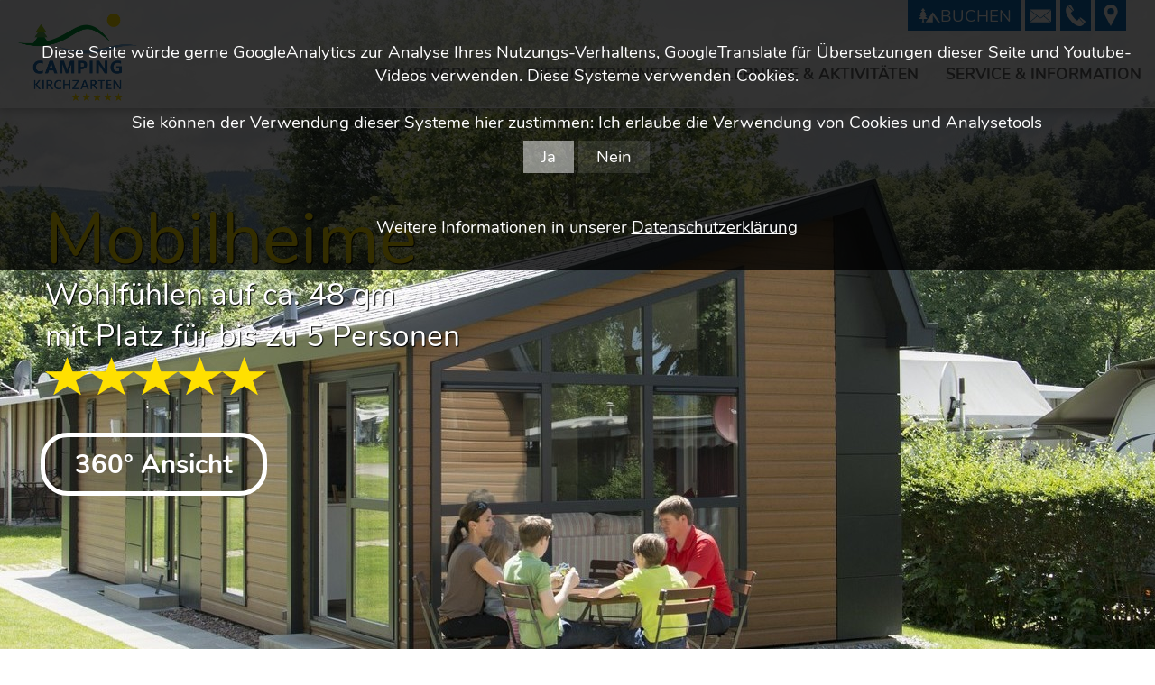

--- FILE ---
content_type: text/html; charset=iso-8859-1
request_url: https://camping-kirchzarten.de/de/camping/mobilheime.php
body_size: 9062
content:
<!DOCTYPE html>

<html lang="de"
      dir="ltr">

<head>
<base target="_self">

<link rel="stylesheet" type="text/css" href="/css/fonts.css?v=143889872">
<link rel="stylesheet" type="text/css" href="/css/standard.css?v=47963292">

<link rel="apple-touch-icon" href="https://camping-kirchzarten.de/apple-touch-icon.png">

		

<meta property="og:type" content="website">
<meta property="og:locale" content="de_DE">
<meta property="og:image" content="https://www.camping-kirchzarten.de/clips/social_logowide.jpg">
<meta property="og:image:secure_url" content="https://www.camping-kirchzarten.de/clips/social_logowide.jpg">
<meta property="og:image:height" content="1200">
<meta property="og:image:width" content="630">
<meta property="og:image" content="https://www.camping-kirchzarten.de/clips/social_logosquare.jpg">
<meta property="og:image:secure_url" content="https://www.camping-kirchzarten.de/clips/social_logosquare.jpg">
<meta property="og:image:height" content="600">
<meta property="og:image:width" content="600">	
		<meta name="description" content="Informieren Sie sich hier &uuml;ber unsere modernen, hochwertig eingerichteten Mobilheime auf unserem Campingplatz Kirchzarten im Schwarzwald. Erleben Sie Camping ganz neu!">
<meta name="keywords" content="Preise,Mobilheim,Ferienwohnung,Mietwohnwagen,Stellplatz,Camping,Campingplatz,Wohnwagen,Kirchzarten,Freiburg,Dreisamtal,Schwarzwald,schwimmbad,campingpl&auml;tze,zeltplatz">
<meta name="viewport" content="width=device-width, initial-scale=1">
<meta name="format-detection" content="telephone=no">
<meta name="theme-color" content="#FFFFFF">
<meta name="robots" content="all">

<title>Camping Kirchzarten im Schwarzwald - Mobilheime</title>
<script>
function change360zommersrc(currentindex) {
	if (currentindex == 0) {
		document.getElementById('startpano').setAttribute ('onclick', 'showPanoLayer(\'mobilheim\', \'mobilheim_ansicht4.html\');return false;');
	} else if (currentindex == 1) {
		document.getElementById('startpano').setAttribute ('onclick', 'showPanoLayer(\'mobilheim\', \'mobilheim_ansicht5.html\');return false;');
	} else if (currentindex == 2) {
		document.getElementById('startpano').setAttribute ('onclick', 'showPanoLayer(\'mobilheim\', \'mobilheim_ansicht3.html\');return false;');
	} 
	
}
</script>
<script src="/scripts/ws_lightbox.js"></script>
<script src="/scripts/calendar.js"></script>
<script src="/scripts/4wsmaster.js.php"></script>

<script>
	
window.addEventListener('DOMContentLoaded', function() {
	runslides();
	initPictureGalery(false);
}, false);

window.addEventListener('load', function(){		
	document.getElementById('mobile_phone_button').addEventListener('click', function(){
		if(document.getElementById('mobile_phone_info_container').style.display == "flex"){
			document.getElementById('mobile_phone_info_container').style.display = "none";
		}else{
			document.getElementById('mobile_phone_info_container').style.display = "flex";
		}
	});
	document.getElementById('mobile_phone_closer').addEventListener('click', function(){
		document.getElementById('mobile_phone_info_container').style.display = "none";
	});
});
	
</script></head>

<body>

<div id="mobile_phone_info_container">
<div id="mobile_phone_info">
<div id="mobile_phone_closer">X</div>
<strong>Telefonische Erreichbarkeit der Rezeption</strong><br>
täglich<br>10.00  - 12.00 Uhr<br><br>
Wir beantworten grundsätzlich keine Fragen zu Preisen oder<br>
Verfügbarkeiten und nehmen keine telefonischen Buchungen entgegen.<br>
Vielen Dank für Ihr Verständnis.<br><br>

<div style="text-align: center;"><a href="tel:+4976619040910" class="magictel">+49(0)7661 / 90 40 910<br><img src="/clips/mobile_phone.svg" alt="Jetzt anrufen" title="Jetzt anrufen"></a></div><br>
</div>
</div>

<div id="mobile_nav"><a href="/"><img alt="Startseite" title="Startseite" width="35" height="35" src="/clips/mobile_home.svg" style="height:24px; padding-left:10px; width:auto; margin-bottom:8px;"></a>


<a href="/de/kontakt/"><svg xmlns="http://www.w3.org/2000/svg" viewBox="0 0 100 100" style="fill:#fff; width:auto; height:24px; padding-left: 10px; "><path class="cls-1" d="M6.40206,22.5313H93.98018A6.71938,6.71938,0,0,1,98.238,23.6666c-15.1945,11.91277-29.71438,24.8518-45,36.56682a6.575,6.575,0,0,1-6.25,0c-15.02144-12.0868-30.01676-24.34428-45-36.52775A6.87854,6.87854,0,0,1,6.40206,22.5313Zm93.28125,3.17114a8.80815,8.80815,0,0,1,.42968,2.97546V76.28524a8.03608,8.03608,0,0,1-.82031,3.87593L66.83174,52.40335ZM.58174,25.74128,33.39424,52.403l-32.5,27.758A7.64055,7.64055,0,0,1,.113,76.40254V28.7952a8.88406,8.88406,0,0,1,.46875-3.05384ZM35.38643,54.04737c3.47514,2.78651,6.94488,5.68359,10.42969,8.4175a9.30424,9.30424,0,0,0,8.59375,0c3.48549-2.74431,6.96486-5.61,10.42969-8.4175L97.49581,81.9228a7.62993,7.62993,0,0,1-3.59375.74387H6.48018a8.203,8.203,0,0,1-3.75-.74387Z"/></svg></a>
<a href="/de/anfahrt/"><svg xmlns="http://www.w3.org/2000/svg" viewBox="0 0 100 100" style="fill:#fff; width:auto; height:24px; padding-left:10px;"><path class="cls-1" d="M50,0A32.14285,32.14285,0,0,0,17.85714,32.14286c0,6.398,4.32071,16.18739,7.14286,21.42857L50,100,75,53.57143c2.8221-5.2411,7.14286-15.03056,7.14286-21.42857A32.14286,32.14286,0,0,0,50,0Zm0,16.66667A15.47619,15.47619,0,1,1,34.52381,32.14286,15.47624,15.47624,0,0,1,50,16.66667Z"/></svg></a>
<a id="mobile_phone_button"><svg xmlns="http://www.w3.org/2000/svg" viewBox="0 0 100 100" style="fill:#fff; width:auto; height:24px; padding-left:10px;"><path class="cls-1" d="M61.90806,70.78213h0c-3.95474,5.43221-8.43159,2.15512-10.05348.64432v-.08888h0c-7.02077-6.56531-16.09668-18.25178-21.029-24.85042s-1.11088-10.15346-.07776-10.96441l.23328-.16663h0a31.91206,31.91206,0,0,0,2.71055-2.09957,24.07113,24.07113,0,0,0,2.44394-2.49948L13.307,5.28455A30.96028,30.96028,0,0,0,6.17512,16.871,39.99331,39.99331,0,0,0,4.8865,22.98089c-.23328,1.96627-.65542,6.89858,1.28862,14.78584A70.14109,70.14109,0,0,0,12.84042,54.43,89.91476,89.91476,0,0,0,27.0597,73.7593s6.09874,6.82081,10.93108,11.25322c4.188,3.83254,11.10882,9.99794,21.54,13.17506,4.12137,1.23308,8.76485,2.57725,14.44146,1.28863a26.25011,26.25011,0,0,0,10.93107-5.78769,38.79307,38.79307,0,0,0,4.09916-3.75478L66.10719,64.38346A74.42962,74.42962,0,0,0,61.90806,70.78213Z"/><path class="cls-1" d="M93.30158,75.38118C86.99177,70.22669,74.32772,60.462,73.30571,59.93992c-1.71076-.91092-3.71034.39992-5.55441,2.41062L90.66879,88.01191A41.95969,41.95969,0,0,0,94.568,82.4575,5.55441,5.55441,0,0,0,93.30158,75.38118Z"/><path class="cls-1" d="M41.4234,24.3695c-.39991-1.022-8.52046-14.81917-12.84179-21.71774A5.55441,5.55441,0,0,0,21.70525.43a41.95667,41.95667,0,0,0-5.97654,3.17712L38.33515,29.61286C40.568,28.00208,42.11215,26.18023,41.4234,24.3695Z"/></svg></a>
<a style="position:relative; top:-5px;padding-left:10px;" href="/de/buchen/">Buchen</a>


<a href="/de/mobile_menu/#jumpto"><img alt="zum Men&uuml;" title="zum Men&uuml;" width="40" height="39" src="/clips/mobile_menu.png" id="mobile_m"></a>
<div class="clear"></div></div>

<div id="mobile_buchen"><form action="/de/buchen/" method="post" name="available3" onsubmit="return self.checkAvailable();">

<input name="vonautoweekday" disabled="" class="a_fieldweekday" id="vonautoweekday3" type="text" size="3" readonly="" value="">
<input type="text" name="von" id="von3" size="10" maxlength="20" value="" class="a_form"  onkeyup="wscalendar.add_day_of_week('von3', 'vonautoweekday3');" placeholder="Anreise">
<a href="#" onclick="wscalendar.show_calendar ('vonautoweekday3', 'von3', 'left');return false;"><img alt="Kalender" title="Kalender öffnen" src="/clips/wscalendar.gif" style="border:0;width:27px;height:20px;vertical-align:middle;"></a>
<div class="a_break"></div>
<input name="bisautoweekday" disabled="" class="a_fieldweekday" id="bisautoweekday3" type="text" size="3" readonly="" value="">
<input type="text" name="bis" id="bis3" size="10" maxlength="20" value="" class="a_form" onkeyup="wscalendar.add_day_of_week('bis3', 'bisautoweekday3');" placeholder="Abreise">
<a href="#" onclick="wscalendar.set_connection('von3', 7);wscalendar.show_calendar ('bisautoweekday3', 'bis3', 'left');return false;"><img alt="Kalender" title="Kalender öffnen" src="/clips/wscalendar.gif" style="border:0;width:27px;height:20px;vertical-align:middle;"></a>
<div class="a_break"></div>
<input type="submit" value="Verfügbarkeit prüfen" name="eintrag" id="a_submit" style="font-size: 14pt;">
</form></div>



<div id="head_toolbar_container"><div id="head_toolbar">
<div style ="background:#116FB7; width:125px; height: 34px; display:inline-block;"><a href="/de/buchen/" style="color:white;"><svg xmlns="http://www.w3.org/2000/svg" viewBox="0 0 100 100" style="fill:#fff; fill-rule:evenodd; width:auto; height:24px; display:inline-block; padding: 5px;"><path class="cls-1" d="M15.859,22.75477,10.793,29.583h6.4978l-3.19383,4.07489c-2.31278,2.7533-4.62555,5.61674-6.8282,8.37h7.04846l-2.09251,2.42291c-2.86344,3.41409-5.72687,6.71806-8.59031,10.022h7.59912l-.77092.88106L0,66.91777H17.84141V72.094c0,4.07489-2.64317,7.81938-2.64317,10.57269H26.54185c0-2.75331-2.64317-6.4978-2.64317-10.57269V66.91777H41.74009L31.27753,55.35389l-.66079-.88106h7.489c-2.86344-3.304-5.72688-6.60793-8.59031-10.022L27.42291,42.0279H34.5815c-2.31278-2.7533-4.62555-5.61674-6.8282-8.37l-3.304-4.07489h6.4978l-5.06608-6.8282-4.956-6.82819ZM82.92952,58.98825,100,82.66667H89.42731L65.7489,49.95742V82.66667h-34.141L48.67841,58.98825,65.7489,35.30984Z"/></svg></a> <a href="/de/buchen/" style="color:white; position:relative; top:-10px; right:10px;text-decoration:none;">BUCHEN</a>
</div>

<div style ="background:#116FB7; width:34px; height: 34px; display:inline-block;"><a href="/de/kontakt/"><svg xmlns="http://www.w3.org/2000/svg" viewBox="0 0 100 100" style="fill:#fff; width:auto; height:24px; display:inline-block; padding:5px;"><path class="cls-1" d="M6.40206,22.5313H93.98018A6.71938,6.71938,0,0,1,98.238,23.6666c-15.1945,11.91277-29.71438,24.8518-45,36.56682a6.575,6.575,0,0,1-6.25,0c-15.02144-12.0868-30.01676-24.34428-45-36.52775A6.87854,6.87854,0,0,1,6.40206,22.5313Zm93.28125,3.17114a8.80815,8.80815,0,0,1,.42968,2.97546V76.28524a8.03608,8.03608,0,0,1-.82031,3.87593L66.83174,52.40335ZM.58174,25.74128,33.39424,52.403l-32.5,27.758A7.64055,7.64055,0,0,1,.113,76.40254V28.7952a8.88406,8.88406,0,0,1,.46875-3.05384ZM35.38643,54.04737c3.47514,2.78651,6.94488,5.68359,10.42969,8.4175a9.30424,9.30424,0,0,0,8.59375,0c3.48549-2.74431,6.96486-5.61,10.42969-8.4175L97.49581,81.9228a7.62993,7.62993,0,0,1-3.59375.74387H6.48018a8.203,8.203,0,0,1-3.75-.74387Z"/></svg></a></div>

<div style ="background:#116FB7; width:34px; height: 34px; display:inline-block" onclick="toolbar_phone_toogle()"><svg xmlns="http://www.w3.org/2000/svg" viewBox="0 0 100 100" style="fill:#fff; width:auto; height:24px; display:inline-block; padding:5px;"><path class="cls-1" d="M61.90806,70.78213h0c-3.95474,5.43221-8.43159,2.15512-10.05348.64432v-.08888h0c-7.02077-6.56531-16.09668-18.25178-21.029-24.85042s-1.11088-10.15346-.07776-10.96441l.23328-.16663h0a31.91206,31.91206,0,0,0,2.71055-2.09957,24.07113,24.07113,0,0,0,2.44394-2.49948L13.307,5.28455A30.96028,30.96028,0,0,0,6.17512,16.871,39.99331,39.99331,0,0,0,4.8865,22.98089c-.23328,1.96627-.65542,6.89858,1.28862,14.78584A70.14109,70.14109,0,0,0,12.84042,54.43,89.91476,89.91476,0,0,0,27.0597,73.7593s6.09874,6.82081,10.93108,11.25322c4.188,3.83254,11.10882,9.99794,21.54,13.17506,4.12137,1.23308,8.76485,2.57725,14.44146,1.28863a26.25011,26.25011,0,0,0,10.93107-5.78769,38.79307,38.79307,0,0,0,4.09916-3.75478L66.10719,64.38346A74.42962,74.42962,0,0,0,61.90806,70.78213Z"/><path class="cls-1" d="M93.30158,75.38118C86.99177,70.22669,74.32772,60.462,73.30571,59.93992c-1.71076-.91092-3.71034.39992-5.55441,2.41062L90.66879,88.01191A41.95969,41.95969,0,0,0,94.568,82.4575,5.55441,5.55441,0,0,0,93.30158,75.38118Z"/><path class="cls-1" d="M41.4234,24.3695c-.39991-1.022-8.52046-14.81917-12.84179-21.71774A5.55441,5.55441,0,0,0,21.70525.43a41.95667,41.95667,0,0,0-5.97654,3.17712L38.33515,29.61286C40.568,28.00208,42.11215,26.18023,41.4234,24.3695Z"/></svg></div>

<div style ="background:#116FB7; width:34px; height: 34px; display:inline-block"><a href="/de/anfahrt/"><svg xmlns="http://www.w3.org/2000/svg" viewBox="0 0 100 100" style="fill:#fff; width:auto; height:24px; display:inline-block; padding:5px;"><path class="cls-1" d="M50,0A32.14285,32.14285,0,0,0,17.85714,32.14286c0,6.398,4.32071,16.18739,7.14286,21.42857L50,100,75,53.57143c2.8221-5.2411,7.14286-15.03056,7.14286-21.42857A32.14286,32.14286,0,0,0,50,0Zm0,16.66667A15.47619,15.47619,0,1,1,34.52381,32.14286,15.47624,15.47624,0,0,1,50,16.66667Z"/></svg></a></div>

<div id="head_toolbar_phone"  onclick="toolbar_phone_toogle();">
<div id="head_toolbar_arrow"></div>
<img alt="" title="" width="39" height="38" src="/clips/icon_toolbar_telefon_big.png" id="toolbar_phone">
<div>

<strong>Telefonische Erreichbarkeit der Rezeption</strong>
täglich<br>10.00  - 12.00 Uhr<br>
<a href="tel:+4976619040910" class="magictel">+49(0)7661 / 90 40 910</a><br>

Wir beantworten grundsätzlich keine Fragen zu Preisen oder<br>
Verfügbarkeiten und nehmen keine telefonischen Buchungen entgegen.<br>
Vielen Dank für Ihr Verständnis.
</div>
</div>
</div></div>
<div id="headmenu2_container"><div id="headmenu2"><a href="/"><img alt="Logo Camping Kirchzarten" title="zu unserer Startseite" style="height:97px; width:auto; padding-left:20px;" src="/clips/logo-camping-kirchzarten-transparent.png" class="noborder"></a>

<ul><li><a href="#" onclick="return false;" data-top="1" >Campingplatz</a>
<ul>
<li><div class="menu_arrow"></div><a href="/de/camping/stellplaetze.php" >
Stellpl&auml;tze</a></li><li><a href="/p/campingplatz" >
Lageplan</a></li><li><a href="/de/preise/" >
Preise</a></li><li><a href="/de/oeffnungszeiten/" >
&Ouml;ffnungszeiten</a></li><li><a href="/p/auf-dem-platz" >
Auf dem Platz</a></li><li><a href="/p/faq" >
H&auml;ufige Fragen / FAQ</a></li><li><a href="/p/familienurlaub" >
Familienurlaub</a></li><li><a href="/p/urlaub-mit-dem-hund" >
Urlaub mit Hund</a></li><li><a href="/p/wintercamping" >
Wintercamping</a></li></ul>
</li><li><a href="#" onclick="return false;" data-top="1" >Mietunterk&uuml;nfte</a>
<ul>
<li><div class="menu_arrow"></div><a href="/de/camping/igluhut.php" >
Igluhut</a></li><li><a href="/de/camping/wohnwagenvermietung.php" >
Wohnwagen</a></li><li><a href="/de/camping/mobilheime.php" class="active2">
Mobilheime</a></li><li><a href="/de/camping/ferienwohnungen.php" >
Ferienwohnungen</a></li><li><a href="/de/camping/ferienzimmer.php" >
Ferienzimmer</a></li></ul>
</li><li><a href="#" onclick="return false;" data-top="1" >Erlebnisse &amp; Aktivit&auml;ten</a>
<ul>
<li><div class="menu_arrow"></div><a href="/p/unser-programm" >
Unser Programm</a></li><li><a href="/de/veranstaltungskalender/" >
Veranstaltungskalender</a></li><li><a href="/p/aktivitaeten" >
Aktivit&auml;ten</a></li></ul>
</li><li><a href="#" onclick="return false;" data-top="1" >Service &amp; Information</a>
<ul>
<li><div class="menu_arrow"></div><a href="/de/gutscheine/" >
Gutscheine</a></li><li><a href="/p/gaestekarten-rabatte" >
KONUS-G&auml;stekarte</a></li><li><a href="/p/schwarzwaldcard" >
SchwarzwaldCard</a></li><li><a href="/p/barrierefreie-einrichtungen" >
Barrierefreiheit</a></li><li><a href="/p/nachhaltigkeit-1" >
Nachhaltigkeit</a></li><li><a href="/p/ueber-uns" >
&Uuml;ber uns</a></li><li><a href="/p/zertifiziert-kontrolliert" >
Zertifiziert &amp; Kontrolliert</a></li><li><a href="/p/bewertungen" >
Bewertungen</a></li><li><a href="/de/news/" >
News</a></li><li><a href="/de/newsletter/" >
Newsletter</a></li><li><a href="/de/pressebildarchiv/" >
Presse</a></li><li><a href="/de/jobs/" >
Jobs</a></li></ul>
</li></ul>
<div class="clear"></div></div></div>


<div id="head_pics">

<div id="startpano" onclick="showPanoLayer('mobilheim', 'mobilheim_ansicht4.html');return false;">360&deg; Ansicht</div>



<div id="mobile_logo"><a href="/"><img alt="" title="" width="254" height="187" src="/clips/logo-camping-kirchzarten-transparent.png" class="noborder"></a></div>
<div id="headpics_nav"></div>

<div  id="header_pictures" ><div class="slideshow_pictures" style="background: url('/eip/clips/camping-kirchzarten-mobilheim139-0.jpg?fl=39513609') no-repeat center center;-webkit-background-size: cover; -moz-background-size: cover; -o-background-size: cover; background-size: cover;z-index:3;" data-slider="1"><div class="slideshow_title"><span>Mobilheime</span><br>Wohlfühlen auf ca. 48 qm<br>mit Platz für bis zu 5 Personen<br><img alt="" title="" width="49" height="42" src="/clips/star.png"><img alt="" title="" width="49" height="42" src="/clips/star.png"><img alt="" title="" width="49" height="42" src="/clips/star.png"><img alt="" title="" width="49" height="42" src="/clips/star.png"><img alt="" title="" width="49" height="42" src="/clips/star.png"></div></div>
<div class="slideshow_pictures" style="background: url('/eip/clips/camping-kirchzarten-139-2.jpg?fl=39513609') no-repeat center center;-webkit-background-size: cover; -moz-background-size: cover; -o-background-size: cover; background-size: cover;display:none;z-index:2;" data-slider="1"><div class="slideshow_title"><span>Mobilheime</span><br>Wohlfühlen auf ca. 48 qm<br>mit Platz für bis zu 5 Personen<br><img alt="" title="" width="49" height="42" src="/clips/star.png"><img alt="" title="" width="49" height="42" src="/clips/star.png"><img alt="" title="" width="49" height="42" src="/clips/star.png"><img alt="" title="" width="49" height="42" src="/clips/star.png"><img alt="" title="" width="49" height="42" src="/clips/star.png"></div></div>
<div class="slideshow_pictures" style="background: url('/eip/clips/camping-kirchzarten-139-3.jpg?fl=39513609') no-repeat center center;-webkit-background-size: cover; -moz-background-size: cover; -o-background-size: cover; background-size: cover;display:none;z-index:1;" data-slider="1"><div class="slideshow_title"><span>Mobilheime</span><br>Wohlfühlen auf ca. 48 qm<br>mit Platz für bis zu 5 Personen<br><img alt="" title="" width="49" height="42" src="/clips/star.png"><img alt="" title="" width="49" height="42" src="/clips/star.png"><img alt="" title="" width="49" height="42" src="/clips/star.png"><img alt="" title="" width="49" height="42" src="/clips/star.png"><img alt="" title="" width="49" height="42" src="/clips/star.png"></div></div>
</div></div>
<div id="breadcrumb_container">Mietunterkünfte&#160;&gt; <a href="/de/camping/mobilheime.php">Mobilheime&#160;&gt;</a> </div><div id="content_container"><div class="content"><h1 class="eip_headline">Mobilheim mieten</h1><h2 class="eip_headline">Mobilhome mieten in malerischer Schwarzwaldkulisse</h2><div class="preis_container">
<div class="preisblock">
<div class="preisblock_headline">Preisinformation</div><div class="preisblock_gueltig">Preis für 2 Personen (in der Nebensaison)</div><div class="preisblock_block">
<div class="preisblock_block_price">ab 110,00 € / Nacht</div></div>
<a href="/de/preise/" class="preisblock_more">Preis ermitteln</a>
<ul><li>Mindestaufenthalt 2 Nächte in der Nebensaison</li><li>In den Pfingst- und Sommerferien  gilt eine Mindestbuchung von 7 Nächten. Die An- und Abreise ist dann nur samstags möglich.<br>An Feiertagswochenenden können Mindestaufenthalte entsprechend der Buchbarkeit über das Buchungstool auftreten.</li><li>Inkl. Nebenkosten (Strom, Gas)</li><li>Inkl. Endreinigung</li><li>Zzgl. Kurtaxe</li><li>1 Parkplatz an der Unterkunft</li><li>KONUS-Gästekarte für die kostenfreie Nutzung des ÖPNV</li><li>kostenfreie Nutzung des benachbarten Freibads (Mitte Mai bis Mitte September; Änderungen vorbehalten je nach Wetterlage und Saison des benachbarten Dreisambads)</li><li>ohne Haustiere</li></ul></div>
<div class="preis_container_content">
<div style="height:30px;overflow:hidden;margin:0;padding:0;clear:both;" ></div><div style="margin-top:8px;" class="eip_imgtext_container">Sie haben keine Campingausrüstung und möchten trotzdem Campingurlaub machen? Hierfür stehen Ihnen vier moderne, große und sehr komfortabel ausgestattete Mobilheime zur Verfügung.<br><br>Die Mobilheime haben einen großzügigen Wohnraum, eine komplett eingerichtete Küche mit Herd, Mikrowelle und Geschirrspüler sowie ein gefliestes Badezimmer mit WC und Dusche. Die wintertauglichen Mobilheime sind beheizt und im Sommer lädt eine eigene Terrasse zum Verweilen ein. Camping auf wohnliche Art.</div><h3 class="eip_headline">Ausstattung</h3><ul class="eip_unordered_list"  style="list-style-type:disc;list-style-image:none;" >
<li>zwei Schlafzimmer: ein Doppelbett (2x0,80 = 1,60x2,00m), drei Einzelbetten (davon ein Hochbett; 0,8x2,0m) inkl. Bettwäsche</li><li>Wohn- & Esszimmer: bequeme Wohnzimmerausstattung, Sat-TV, Esstisch für fünf Personen</li><li>Küche: Einbauküche mit Herd, Kühlschrank, Backofen / Mikrowellenkombination, Dunstabzug, Spülmaschine, Kaffeemaschine (Duo Pad & Filter), Wasserkocher, Toaster und Geschirr</li><li>Badezimmer: komplett gefliest mit WC, Dusche und Waschbecken inkl. Handtücher</li><li>wintertauglich mit Heizung; klimatisiert</li><li>Terrasse mit Gartenmöbeln und Sonnenschutz</li><li>Parkplatz direkt am Mobilheim</li></ul></div>
</div>
<div style="height:30px;overflow:hidden;margin:0;padding:0;clear:both;" ></div><div style="text-align:center;"><a  href="/eip/clips/lightbox_picture_img_677.png?fl=39221853"  target="_blank"  rel="lightbox"  title="Grundriss Mobilheim" ><img  title="Grundriss Mobilheim"  alt="Grundriss Mobilheim"  width="900"  height="425"  src="/eip/clips/b_picture_img_677.png?fl=39221853"  class="eip_img_img eipimgsize_big"  style="margin-right:auto;margin-left:auto;border:0;" ></a></div><h3 class="eip_headline">Bildergalerie</h3><div class="eip_pictureseries_container"><div class="eip_pictureseries_button_left"></div><div class="eip_pictureseries_button_right"></div><div class="eip_pictureseries"><div class="eip_pictureseries_inner"><a href="/eip/clips/camping-kirchzarten-719-2.jpg?fl=38557155" rel="lightbox[rt719]"  class="bildergalerie_thumb" title="Mobilheim Aussenansicht"><div class="anchor"></div><img title="Mobilheim Aussenansicht" alt="Mobilheim Aussenansicht"  style="width:16%;height:auto;"  class="eip_pictureseries_img" src="/eip/clips/camping-kirchzarten-719-thumb2.jpg?fl=38557155"></a><a href="/eip/clips/camping-kirchzarten-719-3.jpg?fl=38557155" rel="lightbox[rt719]"  class="bildergalerie_thumb" title="Mobilheim Wohn- und Essbereich"><div class="anchor"></div><img title="Mobilheim Wohn- und Essbereich" alt="Mobilheim Wohn- und Essbereich"  style="width:16%;height:auto;"  class="eip_pictureseries_img" src="/eip/clips/camping-kirchzarten-719-thumb3.jpg?fl=38557155"></a><a href="/eip/clips/camping-kirchzarten-719-5.jpg?fl=38557155" rel="lightbox[rt719]"  class="bildergalerie_thumb" title="Mobilheim Schlafbereich"><div class="anchor"></div><img title="Mobilheim Schlafbereich" alt="Mobilheim Schlafbereich"  style="width:16%;height:auto;"  class="eip_pictureseries_img" src="/eip/clips/camping-kirchzarten-719-thumb5.jpg?fl=38557155"></a><a href="/eip/clips/camping-kirchzarten-719-0.jpg?fl=38557155" rel="lightbox[rt719]"  class="bildergalerie_thumb" title="Mobilheim Bad"><div class="anchor"></div><img title="Mobilheim Bad" alt="Mobilheim Bad"  style="width:16%;height:auto;"  class="eip_pictureseries_img" src="/eip/clips/camping-kirchzarten-719-thumb0.jpg?fl=38557155"></a><a href="/eip/clips/camping-kirchzarten-719-4.jpg?fl=38557155" rel="lightbox[rt719]"  class="bildergalerie_thumb" title="Mobilheim Panorama Innenansicht"><div class="anchor"></div><img title="Mobilheim Panorama Innenansicht" alt="Mobilheim Panorama Innenansicht"  style="width:16%;height:auto;"  class="eip_pictureseries_img" src="/eip/clips/camping-kirchzarten-719-thumb4.jpg?fl=38557155"></a><a href="/eip/clips/camping-kirchzarten-719-1.jpg?fl=38557155" rel="lightbox[rt719]"  class="bildergalerie_thumb" title="Mobilheim Aussenansicht Dämmerung"><div class="anchor"></div><img title="Mobilheim Aussenansicht Dämmerung" alt="Mobilheim Aussenansicht Dämmerung"  style="width:16%;height:auto;"  class="eip_pictureseries_img" src="/eip/clips/camping-kirchzarten-719-thumb1.jpg?fl=38557155"></a></div></div></div><div style="height:30px;overflow:hidden;margin:0;padding:0;clear:both;" ></div><h3 class="eip_headline">360° Panoramen</h3><div class="eip_pictureseries_container"><div class="eip_pictureseries_button_left"></div><div class="eip_pictureseries_button_right"></div><div class="eip_pictureseries"><div class="eip_pictureseries_inner"><a href="#" onclick="return false;" class="bildergalerie_thumb" data-thickbox="https://camping-kirchzarten.de/media/panos/mobilheim/mobilheim_ansicht4.html" data-title="Mobilheim Ansicht Küche Essbereich"><div class="anchor"></div><img title="Ansicht Küchen/Essbereich" alt="Ansicht Küchen/Essbereich"  style="width:20%;height:auto;"  class="eip_pictureseries_img" src="/eip/clips/camping-kirchzarten-1725-thumb2.jpg?fl=40239985"></a><a href="#" onclick="return false;" class="bildergalerie_thumb" data-thickbox="https://camping-kirchzarten.de/media/panos/mobilheim/mobilheim_ansicht5.html" data-title="Mobilheim"><div class="anchor"></div><img title="Ansicht Wohnzimmer" alt="Ansicht Wohnzimmer"  style="width:20%;height:auto;"  class="eip_pictureseries_img" src="/eip/clips/camping-kirchzarten-1725-thumb3.jpg?fl=40239985"></a><a href="#" onclick="return false;" class="bildergalerie_thumb" data-thickbox="https://camping-kirchzarten.de/media/panos/mobilheim/mobilheim_ansicht2.html" data-title="Mobilheim Ansicht Schlafzimmer"><div class="anchor"></div><img title="Ansicht Schlafzimmer" alt="Ansicht Schlafzimmer"  style="width:20%;height:auto;"  class="eip_pictureseries_img" src="/eip/clips/camping-kirchzarten-1725-thumb0.jpg?fl=40239985"></a><a href="#" onclick="return false;" class="bildergalerie_thumb" data-thickbox="https://camping-kirchzarten.de/media/panos/mobilheim/mobilheim_ansicht1.html" data-title="Mobilheim Ansicht Kinderzimmer"><div class="anchor"></div><img title="Ansicht Kinderzimmer" alt="Ansicht Kinderzimmer"  style="width:20%;height:auto;"  class="eip_pictureseries_img" src="/eip/clips/camping-kirchzarten-1725-thumb4.jpg?fl=40239985"></a><a href="#" onclick="return false;" class="bildergalerie_thumb" data-thickbox="https://camping-kirchzarten.de/media/panos/mobilheim/mobilheim_ansicht3.html" data-title="Mobilheim Ansicht Badezimmer"><div class="anchor"></div><img title="Ansicht Badezimmer" alt="Ansicht Badezimmer"  style="width:20%;height:auto;"  class="eip_pictureseries_img" src="/eip/clips/camping-kirchzarten-1725-thumb1.jpg?fl=40239985"></a></div></div></div><h3 class="eip_headline">Allgemeines</h3><ul class="eip_unordered_list"  style="list-style-type:disc;list-style-image:none;" >
<li>Die Mobilheime sind für fünf Personen eingerichtet. Eine Belegung mit mehr als fünf Personen bedarf der Zustimmung des Vermieters.</li><li>Der Mieter haftet für von ihm selbst oder seinen Begleitpersonen an den Mobilheimen oder am Grundstück herbeigeführte Schäden in vollem Umfang. Wir empfehlen den Abschluss einer Haftpflichtversicherung.</li><li>Für den Aufenthalt gilt neben der Hausordnung die aktuell gültige <a href="https://camping-kirchzarten.de/de/preise/">Platzordnung</a> des Camping Kirchzarten. Bitte beachten Sie die Nachtruhe von 22:30 bis 07:00 Uhr. Eine Zufahrt auf den Campingplatz ist in dieser Zeit nicht möglich.</li><li>Rauchen ist in den Mobilheimen nicht gestattet.</li></ul><div style="height:30px;overflow:hidden;margin:0;padding:0;clear:both;" ></div><div style="margin-top:8px;" class="eip_imgtext_container"><b>Haustiere</b><br><br>In unseren Mietunterkünften sind Haustiere nicht gestattet.<br><br><br><b>An- und Abreise<br></b><br>Die Mobilheime können am Anreisetag ab 16:00 Uhr bezogen werden und müssen am Abreisetag bis 10:00 Uhr geräumt sein. Die Mobilheime sind bei der Abreise ordentlich und besenrein zu übergeben. Der Müll ist zu leeren.<br><br><br><b>Buchungsbedingungen / Rücktrittsbedingungen<br></b><br>Unsere Stornierungsbedingungen entnehmen Sie bitte unseren <a href="/de/agb/" rel="noopener">AGB</a>.</div><div class="preis_container_mobile"><div class="preisblock">
<div class="preisblock_headline">Preisinformation</div><div class="preisblock_gueltig">Preis für 2 Personen (in der Nebensaison)</div><div class="preisblock_block">
<div class="preisblock_block_price">ab 110,00 € / Nacht</div></div>
<a href="/de/preise/" class="preisblock_more">Preis ermitteln</a>
<ul><li>Mindestaufenthalt 2 Nächte in der Nebensaison</li><li>In den Pfingst- und Sommerferien  gilt eine Mindestbuchung von 7 Nächten. Die An- und Abreise ist dann nur samstags möglich.<br>An Feiertagswochenenden können Mindestaufenthalte entsprechend der Buchbarkeit über das Buchungstool auftreten.</li><li>Inkl. Nebenkosten (Strom, Gas)</li><li>Inkl. Endreinigung</li><li>Zzgl. Kurtaxe</li><li>1 Parkplatz an der Unterkunft</li><li>KONUS-Gästekarte für die kostenfreie Nutzung des ÖPNV</li><li>kostenfreie Nutzung des benachbarten Freibads (Mitte Mai bis Mitte September; Änderungen vorbehalten je nach Wetterlage und Saison des benachbarten Dreisambads)</li><li>ohne Haustiere</li></ul></div>
</div></div></div>
<div id="logos">
<div class="logo2_container"><a href="https://www.camping-bw.de/" target="_blank" rel="noopener noreferrer"><img alt="Logo Camping im Süden - Baden Württemberg" title="Camping im Süden - Baden Württemberg" src="/clips/logos_camping_sueden.png"></a></div>
<div class="logo_container"><a href="https://www.dreisamtal.de/" target="_blank" rel="noopener noreferrer"><img alt="Logo Dreisamtal Tourismus" title="Dreisamtal Tourismus" src="/clips/logo_dreisamtal.png"></a></div>
<div class="logo_container">
<a href="https://www.schwarzwald-tourismus.info" target="_blank" rel="noopener noreferrer"><img alt="Logo Black Forest" title="Black Forest"  src="/clips/logo_black-forest.png"></a></div>
<div class="logo_container">
<a href="https://ecocamping.de/" target="_blank" rel="noopener noreferrer"><img alt="Logo EcoCamping Umwelt Management" title="EcoCamping Umwelt Management" src="/clips/logos_umweltmanagement.png"></a></div>
<div class="logo_container">
<a href="https://www.bvcd.de/klassifizierung/informationen.html" target="_blank" rel="noopener noreferrer"><img alt="Logo 5 Sterne Camping Klassifizierung" title="5 Sterne Camping Klassifizierung" src="/clips/logos_sterne.png"></a></div>
<div class="logo_container">
<a href="https://www.camping.info/de/campingplatz/camping-kirchzarten" target="_blank" rel="noopener noreferrer"><img alt="Logo Award 2025 camping.info" title="Award 2025 camping.info" src="/clips/award-2025.svg"></a></div>
<div class="logo_container">
<a href="https://www.pincamp.de/campingplaetze/camping-kirchzarten" target="_blank" rel="noopener noreferrer"><img alt="" title="" src="/clips/pincamp.jpg"></a></div>
<div class="logo1_container">
<a href="https://www.adac-camping.de/adac-klassifikation/" target="_blank" rel="noopener noreferrer"><img alt="Logo ADAC Tipp 2026" title="ADAC Tipp 2026" src="/clips/adac_klassifizierung.png" ></a></div>
</div>

<div id="quicknavigation_container">
<a href="/de/buchen/"><img alt="" title="" width="260" height="47" src="/clips/quick_onlinebuchung.png" class="noborder"></a>
</div>

<div id="footer_container_img"><img alt="" title="" style="width:100%;height:auto;" src="/clips/footer_top.png"></div>

<div id="footer_container">
<div id="footer">

<div id="footer_left">
<div class="footer_col_link">
<a href="/p/downloads-links">Downloads</a>
<a href="/de/agb/">AGB</a>
<a href="/de/kontakt/">Kontakt</a>
<a href="/de/jobs/">Jobs</a>
</div>

<div class="footer_col_link">
<a href="/p/faq">FAQ</a>
<a href="/de/impressum/">Impressum</a>
<a href="/de/impressum/#datenschutz">Datenschutz</a>
</div>

<div id="footer_inner">
<div id="footer_col_social">
<div id="footer_col_social_title">FOLGEN SIE UNS<br>
in die Social Media Welt von Camping Kirchzarten</div>
<a href="https://de-de.facebook.com/kirchzarten/" target="_blank" rel="noopener noreferrer"><img alt="Facebook" title="Facebook" width="31" height="31" src="/clips/footer-icon-facebook.png"></a>
<a href="https://www.instagram.com/camping.kirchzarten/" target="_blank" rel="noopener noreferrer"><img alt="Instagram" title="Instagram" width="31" height="31" src="/clips/footer-icon-istagram.png"></a>
<a href="https://www.youtube.com/channel/UCn9WmH88U5cBZ5qU5yuId4Q" target="_blank" rel="noopener noreferrer"><img alt="Youtube" title="Youtube" width="31" height="31" src="/clips/footer-icon-youtube.png"></a>
</div>

<div id="footer_col_newsletter">
<div id="footer_col_newsletter_title">Newsletter abonnieren: </div>
<form action="/de/newsletter/#anmeldung" method="post">
<input type="email" name="newsletter_email" maxlength="255" value="" placeholder="E-Mail Adresse"> <input type="submit" value="anmelden" name="eintrag">
</form>
</div>
</div>


</div>


<div id="footer_adress"><b>Camping Kirchzarten KG</b><br>Dietenbacher Straße 17<br>79199 Kirchzarten<br><br>eMail: <span data-wsxcr="({|ad118m|:|!#109;!#97;!#105;!#x6C;!#x74;!#x6F;:!#97;!#x6E;!#102;!#x72;!#x61;!#x67;!#x65;!#x6E;|},{|a2bd40fcb|:|!#x66;!#x36;!#x4A;!#x74;!#x51;|},{|ae6dp|:|!#x40;!#x63;!#x61;!#x6D;!#112;|},{|aadd04d29cp|:|!#105;!#x6E;!#x67;-!#107;|},{|a09043e57c8j|:|!#43;!#70;!#x47;!#71;!#99;!#57;|},{|adc60c2fe1|:|!#105;!#114;!#99;!#104;!#x7A;!#x61;!#114;|},{|ac4cfb|:|)!#90;!#85;!#x33;!#x42;!#x48;|},{|a461539f45|:|!#116;!#x65;!#110;|},{|ae8d8db|:|!#104;!#x62;!#x4C;!#116;!#x2B;!#113;!#99;!#x52;!#84;|},{|a67cb5|:|!#46;!#x64;!#101;|})^({|a6b782|:|!#x61;!#110;!#102;!#114;!#x61;g!#101;!#x6E;|},{|aaeee6b322|:|!#64;!#x63;!#97;!#x6D;!#x70;|},{|a4e2m|:|!#105;!#110;!#x67;!#x2D;!#107;!#105;!#114;!#99;!#104;!#122;!#x61;!#x72;!#x74;e!#110;!#x2E;!#100;!#x65;|})"></span><br><br>


<div id="erreichbarkeit_mobil">
<strong>Telefonische Erreichbarkeit der Rezeption</strong><br>
täglich 10.00 - 12.00 Uhr
</div>
</div>

</div>
</div>


<script>

	function cookieAccept(){
		document.getElementById('cookie_accept').style.display = "none";
		document.cookie = "wsspecialcookiesaccepted=1; path=/; expires=Mon, 23 Mar 2026 10:24:10 +0100";
		location.reload(true);	
		
	}
	function wscancelprivacy() {
		var deldate=new Date();deldate.setDate(deldate.getDate()-365);
		document.cookie='wsspecialcookiesaccepted=0;path=/;expires='+deldate.toGMTString()+';';
		
		document.getElementById('cookie_accept').style.display = "none";
	}
	
</script>

<div id="cookie_accept" style="position: relative;color: white;width: 100%;position: fixed;top: 0px;left: 0px;background: rgba(0, 0, 0, 0.8);z-index: 99;text-align: center;"><div id="cookie_accept_inner">Diese Seite würde gerne GoogleAnalytics zur Analyse Ihres Nutzungs-Verhaltens, GoogleTranslate für Übersetzungen dieser Seite und Youtube-Videos verwenden. Diese Systeme verwenden Cookies.<br><br>
Sie können der Verwendung dieser Systeme hier zustimmen: Ich erlaube die Verwendung von Cookies und Analysetools <div style="text-align:center;margin-top:12px;"><div id="cookie_okay" style="padding: 5px 20px 5px 20px;background: rgba(255, 255, 255, 0.5);cursor: pointer; width: 40px;display: inline;" onclick="cookieAccept();"> Ja</div> <div id="cookie_cancel" style="padding: 5px 20px 5px 20px;background: rgba(255, 255, 255, 0.1);cursor: pointer; width: 40px;display: inline;" onclick="wscancelprivacy();"> Nein</div></div><br><br>Weitere Informationen in unserer  <a href="/de/impressum/#datenschutz" style="color: white;text-decoration: underline;">Datenschutzerklärung</a></div></div>

<script>


	openPrices('4');
</script>
</body>
</html>

--- FILE ---
content_type: text/css
request_url: https://camping-kirchzarten.de/css/fonts.css?v=143889872
body_size: 883
content:
/* philosopher-regular - latin */
@font-face {
  font-family: 'Philosopher';
  font-style: normal;
  font-weight: 400;
  src: url('/clips/fonts/philosopher-v9-latin-regular.eot'); /* IE9 Compat Modes */
  src: local('Philosopher Regular'), local('Philosopher-Regular'),
       url('/clips/fonts/philosopher-v9-latin-regular.eot?#iefix') format('embedded-opentype'), /* IE6-IE8 */
       url('/clips/fonts/philosopher-v9-latin-regular.woff2') format('woff2'), /* Super Modern Browsers */
       url('/clips/fonts/philosopher-v9-latin-regular.woff') format('woff'), /* Modern Browsers */
       url('/clips/fonts/philosopher-v9-latin-regular.ttf') format('truetype'), /* Safari, Android, iOS */
       url('/clips/fonts/philosopher-v9-latin-regular.svg#Philosopher') format('svg'); /* Legacy iOS */
font-display: swap;
}

/* philosopher-italic - latin */
@font-face {
  font-family: 'Philosopher';
  font-style: italic;
  font-weight: 400;
  src: url('/clips/fonts/philosopher-v9-latin-italic.eot'); /* IE9 Compat Modes */
  src: local('Philosopher Italic'), local('Philosopher-Italic'),
       url('/clips/fonts/philosopher-v9-latin-italic.eot?#iefix') format('embedded-opentype'), /* IE6-IE8 */
       url('/clips/fonts/philosopher-v9-latin-italic.woff2') format('woff2'), /* Super Modern Browsers */
       url('/clips/fonts/philosopher-v9-latin-italic.woff') format('woff'), /* Modern Browsers */
       url('/clips/fonts/philosopher-v9-latin-italic.ttf') format('truetype'), /* Safari, Android, iOS */
       url('/clips/fonts/philosopher-v9-latin-italic.svg#Philosopher') format('svg'); /* Legacy iOS */
font-display: swap;
}

/* philosopher-700 - latin */
@font-face {
  font-family: 'Philosopher';
  font-style: normal;
  font-weight: 700;
  src: url('/clips/fonts/philosopher-v9-latin-700.eot'); /* IE9 Compat Modes */
  src: local('Philosopher Bold'), local('Philosopher-Bold'),
       url('/clips/fonts/philosopher-v9-latin-700.eot?#iefix') format('embedded-opentype'), /* IE6-IE8 */
       url('/clips/fonts/philosopher-v9-latin-700.woff2') format('woff2'), /* Super Modern Browsers */
       url('/clips/fonts/philosopher-v9-latin-700.woff') format('woff'), /* Modern Browsers */
       url('/clips/fonts/philosopher-v9-latin-700.ttf') format('truetype'), /* Safari, Android, iOS */
       url('/clips/fonts/philosopher-v9-latin-700.svg#Philosopher') format('svg'); /* Legacy iOS */
font-display: swap;
}

/* philosopher-700italic - latin */
@font-face {
  font-family: 'Philosopher';
  font-style: italic;
  font-weight: 700;
  src: url('/clips/fonts/philosopher-v9-latin-700italic.eot'); /* IE9 Compat Modes */
  src: local('Philosopher Bold Italic'), local('Philosopher-BoldItalic'),
       url('/clips/fonts/philosopher-v9-latin-700italic.eot?#iefix') format('embedded-opentype'), /* IE6-IE8 */
       url('/clips/fonts/philosopher-v9-latin-700italic.woff2') format('woff2'), /* Super Modern Browsers */
       url('/clips/fonts/philosopher-v9-latin-700italic.woff') format('woff'), /* Modern Browsers */
       url('/clips/fonts/philosopher-v9-latin-700italic.ttf') format('truetype'), /* Safari, Android, iOS */
       url('/clips/fonts/philosopher-v9-latin-700italic.svg#Philosopher') format('svg'); /* Legacy iOS */
font-display: swap;
}
/* nunito-200 - latin */
@font-face {
  font-family: 'Nunito';
  font-style: normal;
  font-weight: 200;
  src: url('/clips/fonts/nunito-v9-latin-200.eot'); /* IE9 Compat Modes */
  src: local('Nunito ExtraLight'), local('Nunito-ExtraLight'),
       url('/clips/fonts/nunito-v9-latin-200.eot?#iefix') format('embedded-opentype'), /* IE6-IE8 */
       url('/clips/fonts/nunito-v9-latin-200.woff2') format('woff2'), /* Super Modern Browsers */
       url('/clips/fonts/nunito-v9-latin-200.woff') format('woff'), /* Modern Browsers */
       url('/clips/fonts/nunito-v9-latin-200.ttf') format('truetype'), /* Safari, Android, iOS */
       url('/clips/fonts/nunito-v9-latin-200.svg#Nunito') format('svg'); /* Legacy iOS */
font-display: swap;
}

/* nunito-300 - latin */
@font-face {
  font-family: 'Nunito';
  font-style: normal;
  font-weight: 300;
  src: url('/clips/fonts/nunito-v9-latin-300.eot'); /* IE9 Compat Modes */
  src: local('Nunito Light'), local('Nunito-Light'),
       url('/clips/fonts/nunito-v9-latin-300.eot?#iefix') format('embedded-opentype'), /* IE6-IE8 */
       url('/clips/fonts/nunito-v9-latin-300.woff2') format('woff2'), /* Super Modern Browsers */
       url('/clips/fonts/nunito-v9-latin-300.woff') format('woff'), /* Modern Browsers */
       url('/clips/fonts/nunito-v9-latin-300.ttf') format('truetype'), /* Safari, Android, iOS */
       url('/clips/fonts/nunito-v9-latin-300.svg#Nunito') format('svg'); /* Legacy iOS */
font-display: swap;
}

/* nunito-200italic - latin */
@font-face {
  font-family: 'Nunito';
  font-style: italic;
  font-weight: 200;
  src: url('/clips/fonts/nunito-v9-latin-200italic.eot'); /* IE9 Compat Modes */
  src: local('Nunito ExtraLight Italic'), local('Nunito-ExtraLightItalic'),
       url('/clips/fonts/nunito-v9-latin-200italic.eot?#iefix') format('embedded-opentype'), /* IE6-IE8 */
       url('/clips/fonts/nunito-v9-latin-200italic.woff2') format('woff2'), /* Super Modern Browsers */
       url('/clips/fonts/nunito-v9-latin-200italic.woff') format('woff'), /* Modern Browsers */
       url('/clips/fonts/nunito-v9-latin-200italic.ttf') format('truetype'), /* Safari, Android, iOS */
       url('/clips/fonts/nunito-v9-latin-200italic.svg#Nunito') format('svg'); /* Legacy iOS */
font-display: swap;
}

/* nunito-300italic - latin */
@font-face {
  font-family: 'Nunito';
  font-style: italic;
  font-weight: 300;
  src: url('/clips/fonts/nunito-v9-latin-300italic.eot'); /* IE9 Compat Modes */
  src: local('Nunito Light Italic'), local('Nunito-LightItalic'),
       url('/clips/fonts/nunito-v9-latin-300italic.eot?#iefix') format('embedded-opentype'), /* IE6-IE8 */
       url('/clips/fonts/nunito-v9-latin-300italic.woff2') format('woff2'), /* Super Modern Browsers */
       url('/clips/fonts/nunito-v9-latin-300italic.woff') format('woff'), /* Modern Browsers */
       url('/clips/fonts/nunito-v9-latin-300italic.ttf') format('truetype'), /* Safari, Android, iOS */
       url('/clips/fonts/nunito-v9-latin-300italic.svg#Nunito') format('svg'); /* Legacy iOS */
font-display: swap;
}

/* nunito-regular - latin */
@font-face {
  font-family: 'Nunito';
  font-style: normal;
  font-weight: 400;
  src: url('/clips/fonts/nunito-v9-latin-regular.eot'); /* IE9 Compat Modes */
  src: local('Nunito Regular'), local('Nunito-Regular'),
       url('/clips/fonts/nunito-v9-latin-regular.eot?#iefix') format('embedded-opentype'), /* IE6-IE8 */
       url('/clips/fonts/nunito-v9-latin-regular.woff2') format('woff2'), /* Super Modern Browsers */
       url('/clips/fonts/nunito-v9-latin-regular.woff') format('woff'), /* Modern Browsers */
       url('/clips/fonts/nunito-v9-latin-regular.ttf') format('truetype'), /* Safari, Android, iOS */
       url('/clips/fonts/nunito-v9-latin-regular.svg#Nunito') format('svg'); /* Legacy iOS */
font-display: swap;
}

/* nunito-italic - latin */
@font-face {
  font-family: 'Nunito';
  font-style: italic;
  font-weight: 400;
  src: url('/clips/fonts/nunito-v9-latin-italic.eot'); /* IE9 Compat Modes */
  src: local('Nunito Italic'), local('Nunito-Italic'),
       url('/clips/fonts/nunito-v9-latin-italic.eot?#iefix') format('embedded-opentype'), /* IE6-IE8 */
       url('/clips/fonts/nunito-v9-latin-italic.woff2') format('woff2'), /* Super Modern Browsers */
       url('/clips/fonts/nunito-v9-latin-italic.woff') format('woff'), /* Modern Browsers */
       url('/clips/fonts/nunito-v9-latin-italic.ttf') format('truetype'), /* Safari, Android, iOS */
       url('/clips/fonts/nunito-v9-latin-italic.svg#Nunito') format('svg'); /* Legacy iOS */
font-display: swap;
}

/* nunito-600 - latin */
@font-face {
  font-family: 'Nunito';
  font-style: normal;
  font-weight: 600;
  src: url('/clips/fonts/nunito-v9-latin-600.eot'); /* IE9 Compat Modes */
  src: local('Nunito SemiBold'), local('Nunito-SemiBold'),
       url('/clips/fonts/nunito-v9-latin-600.eot?#iefix') format('embedded-opentype'), /* IE6-IE8 */
       url('/clips/fonts/nunito-v9-latin-600.woff2') format('woff2'), /* Super Modern Browsers */
       url('/clips/fonts/nunito-v9-latin-600.woff') format('woff'), /* Modern Browsers */
       url('/clips/fonts/nunito-v9-latin-600.ttf') format('truetype'), /* Safari, Android, iOS */
       url('/clips/fonts/nunito-v9-latin-600.svg#Nunito') format('svg'); /* Legacy iOS */
font-display: swap;
}

/* nunito-600italic - latin */
@font-face {
  font-family: 'Nunito';
  font-style: italic;
  font-weight: 600;
  src: url('/clips/fonts/nunito-v9-latin-600italic.eot'); /* IE9 Compat Modes */
  src: local('Nunito SemiBold Italic'), local('Nunito-SemiBoldItalic'),
       url('/clips/fonts/nunito-v9-latin-600italic.eot?#iefix') format('embedded-opentype'), /* IE6-IE8 */
       url('/clips/fonts/nunito-v9-latin-600italic.woff2') format('woff2'), /* Super Modern Browsers */
       url('/clips/fonts/nunito-v9-latin-600italic.woff') format('woff'), /* Modern Browsers */
       url('/clips/fonts/nunito-v9-latin-600italic.ttf') format('truetype'), /* Safari, Android, iOS */
       url('/clips/fonts/nunito-v9-latin-600italic.svg#Nunito') format('svg'); /* Legacy iOS */
font-display: swap;
}

/* nunito-700 - latin */
@font-face {
  font-family: 'Nunito';
  font-style: normal;
  font-weight: 700;
  src: url('/clips/fonts/nunito-v9-latin-700.eot'); /* IE9 Compat Modes */
  src: local('Nunito Bold'), local('Nunito-Bold'),
       url('/clips/fonts/nunito-v9-latin-700.eot?#iefix') format('embedded-opentype'), /* IE6-IE8 */
       url('/clips/fonts/nunito-v9-latin-700.woff2') format('woff2'), /* Super Modern Browsers */
       url('/clips/fonts/nunito-v9-latin-700.woff') format('woff'), /* Modern Browsers */
       url('/clips/fonts/nunito-v9-latin-700.ttf') format('truetype'), /* Safari, Android, iOS */
       url('/clips/fonts/nunito-v9-latin-700.svg#Nunito') format('svg'); /* Legacy iOS */
font-display: swap;
}

/* nunito-700italic - latin */
@font-face {
  font-family: 'Nunito';
  font-style: italic;
  font-weight: 700;
  src: url('/clips/fonts/nunito-v9-latin-700italic.eot'); /* IE9 Compat Modes */
  src: local('Nunito Bold Italic'), local('Nunito-BoldItalic'),
       url('/clips/fonts/nunito-v9-latin-700italic.eot?#iefix') format('embedded-opentype'), /* IE6-IE8 */
       url('/clips/fonts/nunito-v9-latin-700italic.woff2') format('woff2'), /* Super Modern Browsers */
       url('/clips/fonts/nunito-v9-latin-700italic.woff') format('woff'), /* Modern Browsers */
       url('/clips/fonts/nunito-v9-latin-700italic.ttf') format('truetype'), /* Safari, Android, iOS */
       url('/clips/fonts/nunito-v9-latin-700italic.svg#Nunito') format('svg'); /* Legacy iOS */
font-display: swap;
}

/* nunito-800italic - latin */
@font-face {
  font-family: 'Nunito';
  font-style: italic;
  font-weight: 800;
  src: url('/clips/fonts/nunito-v9-latin-800italic.eot'); /* IE9 Compat Modes */
  src: local('Nunito ExtraBold Italic'), local('Nunito-ExtraBoldItalic'),
       url('/clips/fonts/nunito-v9-latin-800italic.eot?#iefix') format('embedded-opentype'), /* IE6-IE8 */
       url('/clips/fonts/nunito-v9-latin-800italic.woff2') format('woff2'), /* Super Modern Browsers */
       url('/clips/fonts/nunito-v9-latin-800italic.woff') format('woff'), /* Modern Browsers */
       url('/clips/fonts/nunito-v9-latin-800italic.ttf') format('truetype'), /* Safari, Android, iOS */
       url('/clips/fonts/nunito-v9-latin-800italic.svg#Nunito') format('svg'); /* Legacy iOS */
font-display: swap;
}

/* nunito-800 - latin */
@font-face {
  font-family: 'Nunito';
  font-style: normal;
  font-weight: 800;
  src: url('/clips/fonts/nunito-v9-latin-800.eot'); /* IE9 Compat Modes */
  src: local('Nunito ExtraBold'), local('Nunito-ExtraBold'),
       url('/clips/fonts/nunito-v9-latin-800.eot?#iefix') format('embedded-opentype'), /* IE6-IE8 */
       url('/clips/fonts/nunito-v9-latin-800.woff2') format('woff2'), /* Super Modern Browsers */
       url('/clips/fonts/nunito-v9-latin-800.woff') format('woff'), /* Modern Browsers */
       url('/clips/fonts/nunito-v9-latin-800.ttf') format('truetype'), /* Safari, Android, iOS */
       url('/clips/fonts/nunito-v9-latin-800.svg#Nunito') format('svg'); /* Legacy iOS */
font-display: swap;
}

/* nunito-900 - latin */
@font-face {
  font-family: 'Nunito';
  font-style: normal;
  font-weight: 900;
  src: url('/clips/fonts/nunito-v9-latin-900.eot'); /* IE9 Compat Modes */
  src: local('Nunito Black'), local('Nunito-Black'),
       url('/clips/fonts/nunito-v9-latin-900.eot?#iefix') format('embedded-opentype'), /* IE6-IE8 */
       url('/clips/fonts/nunito-v9-latin-900.woff2') format('woff2'), /* Super Modern Browsers */
       url('/clips/fonts/nunito-v9-latin-900.woff') format('woff'), /* Modern Browsers */
       url('/clips/fonts/nunito-v9-latin-900.ttf') format('truetype'), /* Safari, Android, iOS */
       url('/clips/fonts/nunito-v9-latin-900.svg#Nunito') format('svg'); /* Legacy iOS */
font-display: swap;
}

/* nunito-900italic - latin */
@font-face {
  font-family: 'Nunito';
  font-style: italic;
  font-weight: 900;
  src: url('/clips/fonts/nunito-v9-latin-900italic.eot'); /* IE9 Compat Modes */
  src: local('Nunito Black Italic'), local('Nunito-BlackItalic'),
       url('/clips/fonts/nunito-v9-latin-900italic.eot?#iefix') format('embedded-opentype'), /* IE6-IE8 */
       url('/clips/fonts/nunito-v9-latin-900italic.woff2') format('woff2'), /* Super Modern Browsers */
       url('/clips/fonts/nunito-v9-latin-900italic.woff') format('woff'), /* Modern Browsers */
       url('/clips/fonts/nunito-v9-latin-900italic.ttf') format('truetype'), /* Safari, Android, iOS */
       url('/clips/fonts/nunito-v9-latin-900italic.svg#Nunito') format('svg'); /* Legacy iOS */
font-display: swap;
}
/* gloria-hallelujah-regular - latin */
@font-face {
  font-family: 'Gloria Hallelujah';
  font-style: normal;
  font-weight: 400;
  src: url('/clips/fonts/gloria-hallelujah-v9-latin-regular.eot'); /* IE9 Compat Modes */
  src: local('Gloria Hallelujah'), local('GloriaHallelujah'),
       url('/clips/fonts/gloria-hallelujah-v9-latin-regular.eot?#iefix') format('embedded-opentype'), /* IE6-IE8 */
       url('/clips/fonts/gloria-hallelujah-v9-latin-regular.woff2') format('woff2'), /* Super Modern Browsers */
       url('/clips/fonts/gloria-hallelujah-v9-latin-regular.woff') format('woff'), /* Modern Browsers */
       url('/clips/fonts/gloria-hallelujah-v9-latin-regular.ttf') format('truetype'), /* Safari, Android, iOS */
       url('/clips/fonts/gloria-hallelujah-v9-latin-regular.svg#GloriaHallelujah') format('svg'); /* Legacy iOS */
font-display: swap;
}

--- FILE ---
content_type: text/css
request_url: https://camping-kirchzarten.de/css/standard.css?v=47963292
body_size: 14944
content:



html{scroll-padding-top:90px;}


.w1{width:1%;} .w2{width:2%;} .w3{width:3%;} .w4{width:4%;} .w5{width:5%;} .w6{width:6%;} .w7{width:7%;} .w8{width:8%;} .w9{width:9%;} .w10{width:10%;} .w11{width:11%;} .w12{width:12%;} .w13{width:13%;} .w14{width:14%;} .w15{width:15%;} .w16{width:16%;} .w17{width:17%;} .w18{width:18%;} .w19{width:19%;} .w20{width:20%;} .w21{width:21%;} .w22{width:22%;} .w23{width:23%;} .w24{width:24%;} .w25{width:25%;} .w26{width:26%;} .w27{width:27%;} .w28{width:28%;} .w29{width:29%;} .w30{width:30%;} .w31{width:31%;} .w32{width:32%;} .w33{width:33%;} .w34{width:34%;} .w35{width:35%;} .w36{width:36%;} .w37{width:37%;} .w38{width:38%;} .w39{width:39%;} .w40{width:40%;} .w41{width:41%;} .w42{width:42%;} .w43{width:43%;} .w44{width:44%;} .w45{width:45%;} .w46{width:46%;} .w47{width:47%;} .w48{width:48%;} .w49{width:49%;} .w50{width:50%;} .w51{width:51%;} .w52{width:52%;} .w53{width:53%;} .w54{width:54%;} .w55{width:55%;} .w56{width:56%;} .w57{width:57%;} .w58{width:58%;} .w59{width:59%;} .w60{width:60%;} .w61{width:61%;} .w62{width:62%;} .w63{width:63%;} .w64{width:64%;} .w65{width:65%;} .w66{width:66%;} .w67{width:67%;} .w68{width:68%;} .w69{width:69%;} .w70{width:70%;} .w71{width:71%;} .w72{width:72%;} .w73{width:73%;} .w74{width:74%;} .w75{width:75%;} .w76{width:76%;} .w77{width:77%;} .w78{width:78%;} .w79{width:79%;} .w80{width:80%;} .w81{width:81%;} .w82{width:82%;} .w83{width:83%;} .w84{width:84%;} .w85{width:85%;} .w86{width:86%;} .w87{width:87%;} .w88{width:88%;} .w89{width:89%;} .w90{width:90%;} .w91{width:91%;} .w92{width:92%;} .w93{width:93%;} .w94{width:94%;} .w95{width:95%;} .w96{width:96%;} .w97{width:97%;} .w98{width:98%;} .w99{width:99%;} .w100{width:100%;}

.h0px{height:0px;} .h1px{height:1px;} .h2px{height:2px;} .h3px{height:3px;} .h4px{height:4px;} .h5px{height:5px;} .h6px{height:6px;} .h7px{height:7px;} .h8px{height:8px;} .h9px{height:9px;} .h10px{height:10px;} .h11px{height:11px;} .h12px{height:12px;} .h13px{height:13px;} .h14px{height:14px;} .h15px{height:15px;} .h16px{height:16px;} .h17px{height:17px;} .h18px{height:18px;} .h19px{height:19px;} .h20px{height:20px;} .h21px{height:21px;} .h22px{height:22px;} .h23px{height:23px;} .h24px{height:24px;} .h25px{height:25px;} .h26px{height:26px;} .h27px{height:27px;} .h28px{height:28px;} .h29px{height:29px;} .h30px{height:30px;} .h31px{height:31px;} .h32px{height:32px;} .h33px{height:33px;} .h34px{height:34px;} .h35px{height:35px;} .h36px{height:36px;} .h37px{height:37px;} .h38px{height:38px;} .h39px{height:39px;} .h40px{height:40px;} .h41px{height:41px;} .h42px{height:42px;} .h43px{height:43px;} .h44px{height:44px;} .h45px{height:45px;} .h46px{height:46px;} .h47px{height:47px;} .h48px{height:48px;} .h49px{height:49px;} .h50px{height:50px;} .h51px{height:51px;} .h52px{height:52px;} .h53px{height:53px;} .h54px{height:54px;} .h55px{height:55px;} .h56px{height:56px;} .h57px{height:57px;} .h58px{height:58px;} .h59px{height:59px;} .h60px{height:60px;} .h61px{height:61px;} .h62px{height:62px;} .h63px{height:63px;} .h64px{height:64px;} .h65px{height:65px;} .h66px{height:66px;} .h67px{height:67px;} .h68px{height:68px;} .h69px{height:69px;} .h70px{height:70px;} .h71px{height:71px;} .h72px{height:72px;} .h73px{height:73px;} .h74px{height:74px;} .h75px{height:75px;} .h76px{height:76px;} .h77px{height:77px;} .h78px{height:78px;} .h79px{height:79px;} .h80px{height:80px;}


.eip_left{margin-left:0;margin-right:auto;} .eip_center{margin-left:auto;margin-right:auto;} .eip_right{margin-left:auto;margin-right:0;}


div.eip_spacer_default{overflow:hidden;margin:0;padding:0;clear:both;}


img.eip_imgng_img{display:block;}



.eipunicodelist2713 {list-style:none;margin-top:4px;margin-bottom:4px;}
.eipunicodelist2713 > li {position:relative;margin-bottom:6px;list-style-image:none;}
.eipunicodelist2713 > li::before {content:"\2713";font-size:1.3em;color:green;font-weight:bold;display:inline-block;text-align:right;padding-right:12px;position:absolute;top:-5px;left:-22px;}


.eipunicodelist2716 {list-style:none;margin-top:4px;margin-bottom:4px;}
.eipunicodelist2716 > li {position:relative;margin-bottom:6px;list-style-image:none;}
.eipunicodelist2716 > li::before {content:"\2716";font-size:1.3em;color:red;font-weight:bold;display:inline-block;text-align:right;padding-right:12px;position:absolute;top:-5px;left:-22px;}


.eipunicodelist26A0 {list-style:none;margin-top:4px;margin-bottom:4px;}
.eipunicodelist26A0 > li {position:relative;margin-bottom:6px;list-style-image:none;}
.eipunicodelist26A0 > li::before {content:"\26A0";font-size:1.3em;color:#CB3E3F;font-weight:bold;display:inline-block;text-align:right;padding-right:12px;position:absolute;top:-5px;left:-22px;}


@media (max-width: 600px),
	(-webkit-min-device-pixel-ratio: 1.5) and (max-width: 900px) and (orientation:portrait),
	(-webkit-min-device-pixel-ratio: 2) and (max-width: 1200px) and (orientation:portrait),
	(-webkit-min-device-pixel-ratio: 2.5) and (max-width: 1500px) and (orientation:portrait),
	(-webkit-min-device-pixel-ratio: 3) and (max-width: 1800px) and (orientation:portrait),
	(min-resolution: 1.5dppx) and (max-width: 900px) and (orientation:portrait),
	(min-resolution: 2.0dppx) and (max-width: 1200px) and (orientation:portrait),
	(min-resolution: 2.5dppx) and (max-width: 1500px) and (orientation:portrait),
	(min-resolution: 3.0dppx) and (max-width: 1800px) and (orientation:portrait)
 {
	.mobilew100{width:100%;}
}


body {
	background: white;
	color: #3f3f3f;
	font-family: 'Nunito', sans-serif;
	font-size: 14pt;
	margin: 0px;
	padding: 0px;
	overflow-y:scroll;
	scroll-padding-top: 140px;
}

* {	font-family: 'Nunito', sans-serif;
	font-size: 14pt;  }


a:link, a:visited, a:active, a:hover   { 
	color: black;
	background: transparent;
	font-size: 14pt;
	text-decoration: underline;
}
a:hover  { color: #8A181E; }

a.magictel {
	pointer-events: none;
	cursor:text;
	text-decoration:none;
}
@media (max-width: 800px),
	(-webkit-min-device-pixel-ratio: 1.5) and (max-width: 1200px) and (orientation:portrait),
	(-webkit-min-device-pixel-ratio: 2) and (max-width: 1600px) and (orientation:portrait),
	(-webkit-min-device-pixel-ratio: 2.5) and (max-width: 2000px) and (orientation:portrait),
	(-webkit-min-device-pixel-ratio: 3) and (max-width: 2400px) and (orientation:portrait),
	(min-resolution: 1.5dppx) and (max-width: 1200px) and (orientation:portrait),
	(min-resolution: 2.0dppx) and (max-width: 1600px) and (orientation:portrait),
	(min-resolution: 2.5dppx) and (max-width: 2000px) and (orientation:portrait),
	(min-resolution: 3.0dppx) and (max-width: 2400px) and (orientation:portrait)
 {
	a.magictel { 
		pointer-events: auto;
		cursor:pointer;
	}
}

.special_link{
	text-decoration: underline !important;
	cursor: pointer;
}


h1 {
	font-size: 26pt;
	font-weight: bold;
	text-align: center;
	font-family: 'Philosopher', sans-serif;
	text-transform: uppercase;
	line-height: 1.4em;
	margin-top: 0px;
	margin: 0px 10% 20px 10%;
	border-bottom: 4px solid #95C11E;
	box-sizing: border-box;
	padding-bottom: 20px;
}
@media (max-width: 1150px),
	(-webkit-min-device-pixel-ratio: 1.5) and (max-width: 1725px) and (orientation:portrait),
	(-webkit-min-device-pixel-ratio: 2) and (max-width: 2300px) and (orientation:portrait),
	(-webkit-min-device-pixel-ratio: 2.5) and (max-width: 2875px) and (orientation:portrait),
	(-webkit-min-device-pixel-ratio: 3) and (max-width: 3450px) and (orientation:portrait),
	(min-resolution: 1.5dppx) and (max-width: 1725px) and (orientation:portrait),
	(min-resolution: 2.0dppx) and (max-width: 2300px) and (orientation:portrait),
	(min-resolution: 2.5dppx) and (max-width: 2875px) and (orientation:portrait),
	(min-resolution: 3.0dppx) and (max-width: 3450px) and (orientation:portrait)
 {
	h1 {
		font-size: 22pt;
		margin: 0px 3% 20px 3%;
	}
}
@media (max-width: 1150px),
	(-webkit-min-device-pixel-ratio: 1.5) and (max-width: 1725px) and (orientation:portrait),
	(-webkit-min-device-pixel-ratio: 2) and (max-width: 2300px) and (orientation:portrait),
	(-webkit-min-device-pixel-ratio: 2.5) and (max-width: 2875px) and (orientation:portrait),
	(-webkit-min-device-pixel-ratio: 3) and (max-width: 3450px) and (orientation:portrait),
	(min-resolution: 1.5dppx) and (max-width: 1725px) and (orientation:portrait),
	(min-resolution: 2.0dppx) and (max-width: 2300px) and (orientation:portrait),
	(min-resolution: 2.5dppx) and (max-width: 2875px) and (orientation:portrait),
	(min-resolution: 3.0dppx) and (max-width: 3450px) and (orientation:portrait)
 {
	h1 {
		font-size: 18pt;
		margin: 0px 3% 20px 3%;
	}
}
h2 {
	font-size: 24pt;
	font-weight: bold;
	text-align: center;
	font-family: 'Philosopher', sans-serif;
	line-height: 1.4em;	
	color: #838383;
	text-transform: uppercase;
}
@media (max-width: 1150px),
	(-webkit-min-device-pixel-ratio: 1.5) and (max-width: 1725px) and (orientation:portrait),
	(-webkit-min-device-pixel-ratio: 2) and (max-width: 2300px) and (orientation:portrait),
	(-webkit-min-device-pixel-ratio: 2.5) and (max-width: 2875px) and (orientation:portrait),
	(-webkit-min-device-pixel-ratio: 3) and (max-width: 3450px) and (orientation:portrait),
	(min-resolution: 1.5dppx) and (max-width: 1725px) and (orientation:portrait),
	(min-resolution: 2.0dppx) and (max-width: 2300px) and (orientation:portrait),
	(min-resolution: 2.5dppx) and (max-width: 2875px) and (orientation:portrait),
	(min-resolution: 3.0dppx) and (max-width: 3450px) and (orientation:portrait)
 {
	h2 {
		font-size: 18pt;
	}
}
@media (max-width: 800px),
	(-webkit-min-device-pixel-ratio: 1.5) and (max-width: 1200px) and (orientation:portrait),
	(-webkit-min-device-pixel-ratio: 2) and (max-width: 1600px) and (orientation:portrait),
	(-webkit-min-device-pixel-ratio: 2.5) and (max-width: 2000px) and (orientation:portrait),
	(-webkit-min-device-pixel-ratio: 3) and (max-width: 2400px) and (orientation:portrait),
	(min-resolution: 1.5dppx) and (max-width: 1200px) and (orientation:portrait),
	(min-resolution: 2.0dppx) and (max-width: 1600px) and (orientation:portrait),
	(min-resolution: 2.5dppx) and (max-width: 2000px) and (orientation:portrait),
	(min-resolution: 3.0dppx) and (max-width: 2400px) and (orientation:portrait)
 {
	h2 {
		font-size: 16pt;
	}
}
h3 {
	font-size: 24pt;
	font-weight: bold;
	text-align: center;
	font-family: 'Philosopher', sans-serif;
	line-height: 1.4em;
	color: #95C11E;
	word-wrap: break-word;
}
@media (max-width: 1150px),
	(-webkit-min-device-pixel-ratio: 1.5) and (max-width: 1725px) and (orientation:portrait),
	(-webkit-min-device-pixel-ratio: 2) and (max-width: 2300px) and (orientation:portrait),
	(-webkit-min-device-pixel-ratio: 2.5) and (max-width: 2875px) and (orientation:portrait),
	(-webkit-min-device-pixel-ratio: 3) and (max-width: 3450px) and (orientation:portrait),
	(min-resolution: 1.5dppx) and (max-width: 1725px) and (orientation:portrait),
	(min-resolution: 2.0dppx) and (max-width: 2300px) and (orientation:portrait),
	(min-resolution: 2.5dppx) and (max-width: 2875px) and (orientation:portrait),
	(min-resolution: 3.0dppx) and (max-width: 3450px) and (orientation:portrait)
 {
	h3 {
		font-size: 16pt;
	}
}
@media (max-width: 800px),
	(-webkit-min-device-pixel-ratio: 1.5) and (max-width: 1200px) and (orientation:portrait),
	(-webkit-min-device-pixel-ratio: 2) and (max-width: 1600px) and (orientation:portrait),
	(-webkit-min-device-pixel-ratio: 2.5) and (max-width: 2000px) and (orientation:portrait),
	(-webkit-min-device-pixel-ratio: 3) and (max-width: 2400px) and (orientation:portrait),
	(min-resolution: 1.5dppx) and (max-width: 1200px) and (orientation:portrait),
	(min-resolution: 2.0dppx) and (max-width: 1600px) and (orientation:portrait),
	(min-resolution: 2.5dppx) and (max-width: 2000px) and (orientation:portrait),
	(min-resolution: 3.0dppx) and (max-width: 2400px) and (orientation:portrait)
 {
	h3 {
		font-size: 16pt;
	}
}

h2.impressum {
	font-size: 20pt;
	font-weight: bold;
}

span.impressum  {
	font-size: 10pt;
}
@media (max-width: 700px),
	(-webkit-min-device-pixel-ratio: 1.5) and (max-width: 1050px) and (orientation:portrait),
	(-webkit-min-device-pixel-ratio: 2) and (max-width: 1400px) and (orientation:portrait),
	(-webkit-min-device-pixel-ratio: 2.5) and (max-width: 1750px) and (orientation:portrait),
	(-webkit-min-device-pixel-ratio: 3) and (max-width: 2100px) and (orientation:portrait),
	(min-resolution: 1.5dppx) and (max-width: 1050px) and (orientation:portrait),
	(min-resolution: 2.0dppx) and (max-width: 1400px) and (orientation:portrait),
	(min-resolution: 2.5dppx) and (max-width: 1750px) and (orientation:portrait),
	(min-resolution: 3.0dppx) and (max-width: 2100px) and (orientation:portrait)
 {
	div#cookie_accept{
		font-size:8pt;
	}
}
div#cookie_accept_inner{
	padding: 45px 10px 35px 30px;
}
@media (max-width: 700px),
	(-webkit-min-device-pixel-ratio: 1.5) and (max-width: 1050px) and (orientation:portrait),
	(-webkit-min-device-pixel-ratio: 2) and (max-width: 1400px) and (orientation:portrait),
	(-webkit-min-device-pixel-ratio: 2.5) and (max-width: 1750px) and (orientation:portrait),
	(-webkit-min-device-pixel-ratio: 3) and (max-width: 2100px) and (orientation:portrait),
	(min-resolution: 1.5dppx) and (max-width: 1050px) and (orientation:portrait),
	(min-resolution: 2.0dppx) and (max-width: 1400px) and (orientation:portrait),
	(min-resolution: 2.5dppx) and (max-width: 1750px) and (orientation:portrait),
	(min-resolution: 3.0dppx) and (max-width: 2100px) and (orientation:portrait)
 {
	div#cookie_accept_inner{
		font-size:10pt;
	}
}
@media (max-width: 700px),
	(-webkit-min-device-pixel-ratio: 1.5) and (max-width: 1050px) and (orientation:portrait),
	(-webkit-min-device-pixel-ratio: 2) and (max-width: 1400px) and (orientation:portrait),
	(-webkit-min-device-pixel-ratio: 2.5) and (max-width: 1750px) and (orientation:portrait),
	(-webkit-min-device-pixel-ratio: 3) and (max-width: 2100px) and (orientation:portrait),
	(min-resolution: 1.5dppx) and (max-width: 1050px) and (orientation:portrait),
	(min-resolution: 2.0dppx) and (max-width: 1400px) and (orientation:portrait),
	(min-resolution: 2.5dppx) and (max-width: 1750px) and (orientation:portrait),
	(min-resolution: 3.0dppx) and (max-width: 2100px) and (orientation:portrait)
 {
	div#cookie_accept_inner a{
		font-size:10pt;
	}
}





.noborder{border: 0px;}
.clear{clear: both;}

.anchor{
	position: absolute;
	margin-top: -100px;
}
.red{
	color: red;	
	background: white;
	padding: 2px;
}
.green{
	color: green;
	background: white;
	padding: 2px;
}
div.p_small{
	font-size: 9pt;
	line-height: 1.2em;
}
.submit_success{
	padding: 20px;
	text-align: center;
	font-size: 16pt;
	border: 10px solid #00842f;
	background: #00842f;
	margin-bottom: 80px;
	color: white;
}
.submit_failure{
	padding: 20px;
	text-align: center;
	font-size: 16pt;
	border: 10px solid #8a181e;
	background: #8a181e;
	color: white;
	margin-bottom: 80px;
}

div#jobs_social_media{
	text-align: center;
}
div#jobs_social_media img{
	height: 70px;
	width: auto;
}

a.jobs_entry_title {
	display:block;
	font-size: 18pt;
	font-weight: normal;
	text-align: left;
	line-height: 1.4em;	
	color: #838383;
	text-transform: uppercase;
	text-decoration:none;
	border-bottom:1px dotted #95C11E;
	margin-bottom:14px;
	padding-left:50px;
	box-sizing: border-box;
}
a.jobs_entry_title:hover {
	background: #95C11E;
	transition: ease-in 0.3s;
	color:white;
	border-bottom:1px dotted #116FB7;
}
@media (max-width: 600px),
	(-webkit-min-device-pixel-ratio: 1.5) and (max-width: 900px) and (orientation:portrait),
	(-webkit-min-device-pixel-ratio: 2) and (max-width: 1200px) and (orientation:portrait),
	(-webkit-min-device-pixel-ratio: 2.5) and (max-width: 1500px) and (orientation:portrait),
	(-webkit-min-device-pixel-ratio: 3) and (max-width: 1800px) and (orientation:portrait),
	(min-resolution: 1.5dppx) and (max-width: 900px) and (orientation:portrait),
	(min-resolution: 2.0dppx) and (max-width: 1200px) and (orientation:portrait),
	(min-resolution: 2.5dppx) and (max-width: 1500px) and (orientation:portrait),
	(min-resolution: 3.0dppx) and (max-width: 1800px) and (orientation:portrait)
 {
	a.jobs_entry_title {
		font-size: 13pt;
		padding-left:20px;
		padding-right:20px;
	}
}

.jobs_entry{
	background: #EEE;
	padding: 20px;
	margin-bottom: 30px;
}
.jobs_entry_pic{
	position: relative;
	width: 100%;
	margin-bottom: 20px;
}
.jobs_entry_pic a{
	display: block;
	width: 100%;
	max-width: 600px;
	margin-left: auto;
	margin-right: auto;
}
.jobs_entry_pic a img{
	width: 100%;
	height: auto;
}	
div#bewerbung_kontakt{
	position: fixed;
	top: 140px;
	right: 0px;
	width: 70px;
	height: 315px;
	background: #95C11E;
	color: white;	
	text-align: center;	
	overflow: hidden;
	 -moz-border-radius-topleft:  40px; 
	 -webkit-border-top-left-radius: 40px; 
	 border-top-left-radius: 40px; 
	 -moz-border-radius-bottomleft:  40px; 
	 -webkit-border-bottom-left-radius: 40px; 
	 border-bottom-left-radius: 40px; 	
	 z-index: 20;
}
@media (max-width: 690px),
	(-webkit-min-device-pixel-ratio: 1.5) and (max-width: 1035px) and (orientation:portrait),
	(-webkit-min-device-pixel-ratio: 2) and (max-width: 1380px) and (orientation:portrait),
	(-webkit-min-device-pixel-ratio: 2.5) and (max-width: 1725px) and (orientation:portrait),
	(-webkit-min-device-pixel-ratio: 3) and (max-width: 2070px) and (orientation:portrait),
	(min-resolution: 1.5dppx) and (max-width: 1035px) and (orientation:portrait),
	(min-resolution: 2.0dppx) and (max-width: 1380px) and (orientation:portrait),
	(min-resolution: 2.5dppx) and (max-width: 1725px) and (orientation:portrait),
	(min-resolution: 3.0dppx) and (max-width: 2070px) and (orientation:portrait)
  {
	div#bewerbung_kontakt{
	position: absolute;
		height: 215px;
		width: 55px;
	}
}
div#bewerbung_kontakt_inner a{
	writing-mode: vertical-lr; 
	color:white; 
	padding-top:70px; 
	font-size:24px; 
	font-weight:bold;
	text-decoration:none;

}

@media (max-width: 690px),
	(-webkit-min-device-pixel-ratio: 1.5) and (max-width: 1035px) and (orientation:portrait),
	(-webkit-min-device-pixel-ratio: 2) and (max-width: 1380px) and (orientation:portrait),
	(-webkit-min-device-pixel-ratio: 2.5) and (max-width: 1725px) and (orientation:portrait),
	(-webkit-min-device-pixel-ratio: 3) and (max-width: 2070px) and (orientation:portrait),
	(min-resolution: 1.5dppx) and (max-width: 1035px) and (orientation:portrait),
	(min-resolution: 2.0dppx) and (max-width: 1380px) and (orientation:portrait),
	(min-resolution: 2.5dppx) and (max-width: 1725px) and (orientation:portrait),
	(min-resolution: 3.0dppx) and (max-width: 2070px) and (orientation:portrait)
  {
	div#bewerbung_kontakt_inner a{
		font-size:18px; 
		padding-top:40px; 
	}
}




div#news_details_headline{	
	position: relative;
	width: 100%;
	border-bottom: 5px solid #95C11E;
	padding-bottom: 5px;
	margin-bottom: 30px;
	display: flex;
	justify-content: space-between;
	align-items: flex-end;	
}
div#news_details_headline > div:first-child{
	font-size: 20pt;
	text-transform: uppercase;
	font-family: 'Philosopher', sans-serif;
}
div#news_details_headline > div:last-child{
	font-size: 12pt;
}

div#news_container{
	position: relative;
	width: 100%;
	display: flex;
	flex-wrap: wrap;
	align-items: stretch;
	border-bottom: 2px solid #95C11E;
	padding-bottom: 5px;
}
div#news_container a{
	color: #206FB6;
	text-decoration: none;
}
div#news_container a:hover{
	text-decoration: underline;
}
div#news_picture{
	position: relative;
	width: 30%;
}
@media (max-width: 700px),
	(-webkit-min-device-pixel-ratio: 1.5) and (max-width: 1050px) and (orientation:portrait),
	(-webkit-min-device-pixel-ratio: 2) and (max-width: 1400px) and (orientation:portrait),
	(-webkit-min-device-pixel-ratio: 2.5) and (max-width: 1750px) and (orientation:portrait),
	(-webkit-min-device-pixel-ratio: 3) and (max-width: 2100px) and (orientation:portrait),
	(min-resolution: 1.5dppx) and (max-width: 1050px) and (orientation:portrait),
	(min-resolution: 2.0dppx) and (max-width: 1400px) and (orientation:portrait),
	(min-resolution: 2.5dppx) and (max-width: 1750px) and (orientation:portrait),
	(min-resolution: 3.0dppx) and (max-width: 2100px) and (orientation:portrait)
 {
	div#news_picture{
		width: 100%;
		max-width: 250px;
	}
}
div#news_content{
	position: relative;
	width: 70%;
	padding: 0px 0px 0px 20px;
	box-sizing: border-box;
}
@media (max-width: 700px),
	(-webkit-min-device-pixel-ratio: 1.5) and (max-width: 1050px) and (orientation:portrait),
	(-webkit-min-device-pixel-ratio: 2) and (max-width: 1400px) and (orientation:portrait),
	(-webkit-min-device-pixel-ratio: 2.5) and (max-width: 1750px) and (orientation:portrait),
	(-webkit-min-device-pixel-ratio: 3) and (max-width: 2100px) and (orientation:portrait),
	(min-resolution: 1.5dppx) and (max-width: 1050px) and (orientation:portrait),
	(min-resolution: 2.0dppx) and (max-width: 1400px) and (orientation:portrait),
	(min-resolution: 2.5dppx) and (max-width: 1750px) and (orientation:portrait),
	(min-resolution: 3.0dppx) and (max-width: 2100px) and (orientation:portrait)
 {
	div#news_content{
		width: 100%;
		padding: 0px;
	}
}

div#news_social_media{
	position: relative;
	width: 100%;
	text-align: right;
}
div#news_social_media img{
	vertical-align: middle;
}



.news_pic{
	float: right;
	width: 50%;
	height: auto;
	max-width: 500px;
	margin: 0px 0px 20px 20px;
}
@media (max-width: 600px),
	(-webkit-min-device-pixel-ratio: 1.5) and (max-width: 900px) and (orientation:portrait),
	(-webkit-min-device-pixel-ratio: 2) and (max-width: 1200px) and (orientation:portrait),
	(-webkit-min-device-pixel-ratio: 2.5) and (max-width: 1500px) and (orientation:portrait),
	(-webkit-min-device-pixel-ratio: 3) and (max-width: 1800px) and (orientation:portrait),
	(min-resolution: 1.5dppx) and (max-width: 900px) and (orientation:portrait),
	(min-resolution: 2.0dppx) and (max-width: 1200px) and (orientation:portrait),
	(min-resolution: 2.5dppx) and (max-width: 1500px) and (orientation:portrait),
	(min-resolution: 3.0dppx) and (max-width: 1800px) and (orientation:portrait)
  {
	.news_pic{
		float: none;
		width: 100%;
		margin: 0px;
		display: block;
	}
}




div#head_toolbar_container{
	position: fixed;
	width: 100%;
	top: 0px;
	left: 0px;
	
	z-index: 86;
}
div#head_toolbar{
	position: relative;
	width: 90%;
	margin-left: auto;
	margin-right: auto;
	text-align: right;
}
@media (max-width: 1280px),
	(-webkit-min-device-pixel-ratio: 1.5) and (max-width: 1920px) and (orientation:portrait),
	(-webkit-min-device-pixel-ratio: 2) and (max-width: 2560px) and (orientation:portrait),
	(-webkit-min-device-pixel-ratio: 2.5) and (max-width: 3200px) and (orientation:portrait),
	(-webkit-min-device-pixel-ratio: 3) and (max-width: 3840px) and (orientation:portrait),
	(min-resolution: 1.5dppx) and (max-width: 1920px) and (orientation:portrait),
	(min-resolution: 2.0dppx) and (max-width: 2560px) and (orientation:portrait),
	(min-resolution: 2.5dppx) and (max-width: 3200px) and (orientation:portrait),
	(min-resolution: 3.0dppx) and (max-width: 3840px) and (orientation:portrait)
  {
	div#head_toolbar{
		width: 95%;
	}
}
div#head_toolbar > img{
	cursor: pointer;
}

div#head_toolbar_phone{
	position: absolute;
	right: 0px;
	top: 56px;
	background: #216FB7;
	color: white;
	text-align: center;
	padding: 20px 20px 20px 10px;
	text-align: left;
	display: none;
}
div#head_toolbar_phone > img{
	margin-top: -5px;
}
div#head_toolbar_phone > div{
	font-size: 10pt;
	line-height: 1.5em;
}
div#head_toolbar_phone > div > strong{
	display: block;
	font-size: 13pt;
	margin-bottom: 5px;
	
}
div#head_toolbar_phone > div > a{
	color: white;
	display: block;
	margin-top: 5px;
}
div#head_toolbar_arrow{
	position: absolute;
	width: 40px;
	height: 40px;
	border-right: 20px solid transparent;
	border-left: 20px solid transparent;
	border-bottom: 20px solid #216FB7;
	box-sizing: border-box;
	top: -40px;
	right: 38px;
}






div#head_buchen{
	position: absolute;
	top: 55px;
	left: 50px;
	background: black;
	background: rgba(0, 0, 0, 0.9);
	width: 270px;
	z-index: 80;
	padding: 20px;
	box-sizing: border-box;
	text-align: left;
	display: none;
}
@media (max-width: 1280px),
	(-webkit-min-device-pixel-ratio: 1.5) and (max-width: 1920px) and (orientation:portrait),
	(-webkit-min-device-pixel-ratio: 2) and (max-width: 2560px) and (orientation:portrait),
	(-webkit-min-device-pixel-ratio: 2.5) and (max-width: 3200px) and (orientation:portrait),
	(-webkit-min-device-pixel-ratio: 3) and (max-width: 3840px) and (orientation:portrait),
	(min-resolution: 1.5dppx) and (max-width: 1920px) and (orientation:portrait),
	(min-resolution: 2.0dppx) and (max-width: 2560px) and (orientation:portrait),
	(min-resolution: 2.5dppx) and (max-width: 3200px) and (orientation:portrait),
	(min-resolution: 3.0dppx) and (max-width: 3840px) and (orientation:portrait)
  {	
	div#head_buchen{
		top: 40px;
		left: 50px;
	}
}


div#head_distance{
	padding-top: 120px;
}
@media (max-width: 1150px),
	(-webkit-min-device-pixel-ratio: 1.5) and (max-width: 1725px) and (orientation:portrait),
	(-webkit-min-device-pixel-ratio: 2) and (max-width: 2300px) and (orientation:portrait),
	(-webkit-min-device-pixel-ratio: 2.5) and (max-width: 2875px) and (orientation:portrait),
	(-webkit-min-device-pixel-ratio: 3) and (max-width: 3450px) and (orientation:portrait),
	(min-resolution: 1.5dppx) and (max-width: 1725px) and (orientation:portrait),
	(min-resolution: 2.0dppx) and (max-width: 2300px) and (orientation:portrait),
	(min-resolution: 2.5dppx) and (max-width: 2875px) and (orientation:portrait),
	(min-resolution: 3.0dppx) and (max-width: 3450px) and (orientation:portrait)
  {	
	div#head_distance{
		padding-top: 40px;
	}
}

div#headmenu2_container{
	position: fixed;
	top: 0px;
	left: 0px;
	width: 100%;
	text-align: center;
	background: rgba(255, 255, 255, 0.6);
	padding: 15px 0px 0px 0px;
	z-index: 85;
	border-bottom: 1px solid white;
	box-shadow: 0 3px 10px rgba(130,130,130,0.5)
}
@media (max-width: 1150px),
	(-webkit-min-device-pixel-ratio: 1.5) and (max-width: 1725px) and (orientation:portrait),
	(-webkit-min-device-pixel-ratio: 2) and (max-width: 2300px) and (orientation:portrait),
	(-webkit-min-device-pixel-ratio: 2.5) and (max-width: 2875px) and (orientation:portrait),
	(-webkit-min-device-pixel-ratio: 3) and (max-width: 3450px) and (orientation:portrait),
	(min-resolution: 1.5dppx) and (max-width: 1725px) and (orientation:portrait),
	(min-resolution: 2.0dppx) and (max-width: 2300px) and (orientation:portrait),
	(min-resolution: 2.5dppx) and (max-width: 2875px) and (orientation:portrait),
	(min-resolution: 3.0dppx) and (max-width: 3450px) and (orientation:portrait)
  {	
	div#headmenu2_container{
		display: none;
	}
}
div#headmenu2{
	position: relative;
	width: 100%;
	margin-left: auto;
	margin-right: auto;
	text-align: left;
}
@media (max-width: 1280px),
	(-webkit-min-device-pixel-ratio: 1.5) and (max-width: 1920px) and (orientation:portrait),
	(-webkit-min-device-pixel-ratio: 2) and (max-width: 2560px) and (orientation:portrait),
	(-webkit-min-device-pixel-ratio: 2.5) and (max-width: 3200px) and (orientation:portrait),
	(-webkit-min-device-pixel-ratio: 3) and (max-width: 3840px) and (orientation:portrait),
	(min-resolution: 1.5dppx) and (max-width: 1920px) and (orientation:portrait),
	(min-resolution: 2.0dppx) and (max-width: 2560px) and (orientation:portrait),
	(min-resolution: 2.5dppx) and (max-width: 3200px) and (orientation:portrait),
	(min-resolution: 3.0dppx) and (max-width: 3840px) and (orientation:portrait)
 {
	div#headmenu2{
		width: 100%;
	}
}
div#headmenu2 > a > img{
	width: 130px;
	height: auto;
}


div#mobile_buchen{
	position: absolute;
	z-index: 96;
	top: 40px;
	background: rgba(0, 0, 0, 0.7);
	padding: 20px;
	display: none;	
	box-sizing: border-box;
	width: 100%;
	text-align: center;
}
div#home_award{
	position: absolute;
	z-index: 50;
	top: 120px;
	right: 70px;
	height: 60%;
	max-height: 400px;
}

@media (max-width: 1150px),
	(-webkit-min-device-pixel-ratio: 1.5) and (max-width: 1725px) and (orientation:portrait),
	(-webkit-min-device-pixel-ratio: 2) and (max-width: 2300px) and (orientation:portrait),
	(-webkit-min-device-pixel-ratio: 2.5) and (max-width: 2875px) and (orientation:portrait),
	(-webkit-min-device-pixel-ratio: 3) and (max-width: 3450px) and (orientation:portrait),
	(min-resolution: 1.5dppx) and (max-width: 1725px) and (orientation:portrait),
	(min-resolution: 2.0dppx) and (max-width: 2300px) and (orientation:portrait),
	(min-resolution: 2.5dppx) and (max-width: 2875px) and (orientation:portrait),
	(min-resolution: 3.0dppx) and (max-width: 3450px) and (orientation:portrait)
  {	
	div#home_award{
		top: 40px;
	}
}
@media (max-width: 600px),
	(-webkit-min-device-pixel-ratio: 1.5) and (max-width: 900px) and (orientation:portrait),
	(-webkit-min-device-pixel-ratio: 2) and (max-width: 1200px) and (orientation:portrait),
	(-webkit-min-device-pixel-ratio: 2.5) and (max-width: 1500px) and (orientation:portrait),
	(-webkit-min-device-pixel-ratio: 3) and (max-width: 1800px) and (orientation:portrait),
	(min-resolution: 1.5dppx) and (max-width: 900px) and (orientation:portrait),
	(min-resolution: 2.0dppx) and (max-width: 1200px) and (orientation:portrait),
	(min-resolution: 2.5dppx) and (max-width: 1500px) and (orientation:portrait),
	(min-resolution: 3.0dppx) and (max-width: 1800px) and (orientation:portrait)
  {	
	div#home_award{
		display: none;
	}
}
div#home_award img{
		width: auto;
		height: 100%;
}

div#home_award_mobile{
	display: none;
}
@media (max-width: 600px),
	(-webkit-min-device-pixel-ratio: 1.5) and (max-width: 900px) and (orientation:portrait),
	(-webkit-min-device-pixel-ratio: 2) and (max-width: 1200px) and (orientation:portrait),
	(-webkit-min-device-pixel-ratio: 2.5) and (max-width: 1500px) and (orientation:portrait),
	(-webkit-min-device-pixel-ratio: 3) and (max-width: 1800px) and (orientation:portrait),
	(min-resolution: 1.5dppx) and (max-width: 900px) and (orientation:portrait),
	(min-resolution: 2.0dppx) and (max-width: 1200px) and (orientation:portrait),
	(min-resolution: 2.5dppx) and (max-width: 1500px) and (orientation:portrait),
	(min-resolution: 3.0dppx) and (max-width: 1800px) and (orientation:portrait)
  {	
	div#home_award_mobile{
		position: absolute;
		display: block;
		z-index: 80;
		left: 0px;
		width: 100%;
	}
}
div#home_award_mobile img{
	width: 100%;
	height: auto;
	margin-top: -26%;
}




div#book_online{
	position: absolute;
	top: 20px;
	right: 20px;
	z-index: 60;
	 transform: rotate(10deg);
	 -webkit-transform: rotate(10deg);
	 -webkit-backface-visibility: hidden;
	transform-origin: left top;
}

@media (max-width: 1150px),
	(-webkit-min-device-pixel-ratio: 1.5) and (max-width: 1725px) and (orientation:portrait),
	(-webkit-min-device-pixel-ratio: 2) and (max-width: 2300px) and (orientation:portrait),
	(-webkit-min-device-pixel-ratio: 2.5) and (max-width: 2875px) and (orientation:portrait),
	(-webkit-min-device-pixel-ratio: 3) and (max-width: 3450px) and (orientation:portrait),
	(min-resolution: 1.5dppx) and (max-width: 1725px) and (orientation:portrait),
	(min-resolution: 2.0dppx) and (max-width: 2300px) and (orientation:portrait),
	(min-resolution: 2.5dppx) and (max-width: 2875px) and (orientation:portrait),
	(min-resolution: 3.0dppx) and (max-width: 3450px) and (orientation:portrait)
  {	
	div#book_online{
		top: 40px;
		right: 40px;
		
		 transform: rotate(0deg);
		 -webkit-transform: rotate(0deg);
	}
}

@media (max-width: 800px),
	(-webkit-min-device-pixel-ratio: 1.5) and (max-width: 1200px) and (orientation:portrait),
	(-webkit-min-device-pixel-ratio: 2) and (max-width: 1600px) and (orientation:portrait),
	(-webkit-min-device-pixel-ratio: 2.5) and (max-width: 2000px) and (orientation:portrait),
	(-webkit-min-device-pixel-ratio: 3) and (max-width: 2400px) and (orientation:portrait),
	(min-resolution: 1.5dppx) and (max-width: 1200px) and (orientation:portrait),
	(min-resolution: 2.0dppx) and (max-width: 1600px) and (orientation:portrait),
	(min-resolution: 2.5dppx) and (max-width: 2000px) and (orientation:portrait),
	(min-resolution: 3.0dppx) and (max-width: 2400px) and (orientation:portrait)
  {	
	div#book_online{
		top: 240px;
		right: auto;
		left: 40px;
		 transform: rotate(0deg);
		 -webkit-transform: rotate(0deg);
	}
}
div#book_online a{
	display: block;
	padding: 5px 41px 5px 41px;
	background: rgba(138, 24, 30, 0.7);
	color: white;
	text-decoration: none;
	font-size: 24pt;
}
@media (max-width: 800px),
	(-webkit-min-device-pixel-ratio: 1.5) and (max-width: 1200px) and (orientation:portrait),
	(-webkit-min-device-pixel-ratio: 2) and (max-width: 1600px) and (orientation:portrait),
	(-webkit-min-device-pixel-ratio: 2.5) and (max-width: 2000px) and (orientation:portrait),
	(-webkit-min-device-pixel-ratio: 3) and (max-width: 2400px) and (orientation:portrait),
	(min-resolution: 1.5dppx) and (max-width: 1200px) and (orientation:portrait),
	(min-resolution: 2.0dppx) and (max-width: 1600px) and (orientation:portrait),
	(min-resolution: 2.5dppx) and (max-width: 2000px) and (orientation:portrait),
	(min-resolution: 3.0dppx) and (max-width: 2400px) and (orientation:portrait)
  {	
	div#book_online a{		
		padding: 5px 12px 5px 11px;			
		font-size: 18pt;
		
	}
}
div#book_online a:hover{
	background: rgba(138, 24, 30, 0.9);
	text-decoration: underline;
}	

div#head_pics{
	position: relative;
	width: 100%;
	height: 900px;
}
@media (max-width: 1150px),
	(-webkit-min-device-pixel-ratio: 1.5) and (max-width: 1725px) and (orientation:portrait),
	(-webkit-min-device-pixel-ratio: 2) and (max-width: 2300px) and (orientation:portrait),
	(-webkit-min-device-pixel-ratio: 2.5) and (max-width: 2875px) and (orientation:portrait),
	(-webkit-min-device-pixel-ratio: 3) and (max-width: 3450px) and (orientation:portrait),
	(min-resolution: 1.5dppx) and (max-width: 1725px) and (orientation:portrait),
	(min-resolution: 2.0dppx) and (max-width: 2300px) and (orientation:portrait),
	(min-resolution: 2.5dppx) and (max-width: 2875px) and (orientation:portrait),
	(min-resolution: 3.0dppx) and (max-width: 3450px) and (orientation:portrait)
  {	
	div#head_pics{
		height: 500px;
	}
}
div#head_pics_wave{
	position: absolute;
	width: 100%;
	bottom: 0px;
	z-index: 80;
}
div#head_pics_wave img{
	vertical-align: bottom;
}
div#header_pictures{
	position: relative;
	width: 100%;
	height: 100%;
	overflow:hidden;
}
.slideshow_pictures{
	position: absolute;
	width: 100%;
	height: 100%;
	-webkit-background-size: cover; 
	-moz-background-size: cover; 
	-o-background-size: cover; 
	background-size: cover;
	overflow: hidden;
}
.slideshow_title{
	position: absolute;
	bottom: 450px;
	left: 150px;
	z-index: 80;	
	color: white;
	text-shadow: 1px 1px 1px black;
	font-size: 30pt;
	line-height: 1.4em;
}
@media (max-width: 1500px),
	(-webkit-min-device-pixel-ratio: 1.5) and (max-width: 2250px) and (orientation:portrait),
	(-webkit-min-device-pixel-ratio: 2) and (max-width: 3000px) and (orientation:portrait),
	(-webkit-min-device-pixel-ratio: 2.5) and (max-width: 3750px) and (orientation:portrait),
	(-webkit-min-device-pixel-ratio: 3) and (max-width: 4500px) and (orientation:portrait),
	(min-resolution: 1.5dppx) and (max-width: 2250px) and (orientation:portrait),
	(min-resolution: 2.0dppx) and (max-width: 3000px) and (orientation:portrait),
	(min-resolution: 2.5dppx) and (max-width: 3750px) and (orientation:portrait),
	(min-resolution: 3.0dppx) and (max-width: 4500px) and (orientation:portrait)
  {	
	.slideshow_title{		
		left: 50px;		
		font-size: 25pt;
	}
}
@media (max-width: 1150px),
	(-webkit-min-device-pixel-ratio: 1.5) and (max-width: 1725px) and (orientation:portrait),
	(-webkit-min-device-pixel-ratio: 2) and (max-width: 2300px) and (orientation:portrait),
	(-webkit-min-device-pixel-ratio: 2.5) and (max-width: 2875px) and (orientation:portrait),
	(-webkit-min-device-pixel-ratio: 3) and (max-width: 3450px) and (orientation:portrait),
	(min-resolution: 1.5dppx) and (max-width: 1725px) and (orientation:portrait),
	(min-resolution: 2.0dppx) and (max-width: 2300px) and (orientation:portrait),
	(min-resolution: 2.5dppx) and (max-width: 2875px) and (orientation:portrait),
	(min-resolution: 3.0dppx) and (max-width: 3450px) and (orientation:portrait)
  {	
	.slideshow_title{		
		bottom: 50px;
		left: 50px;		
		font-size: 20pt;
		line-height: 1.3em;
	}
}
@media (max-width: 800px),
	(-webkit-min-device-pixel-ratio: 1.5) and (max-width: 1200px) and (orientation:portrait),
	(-webkit-min-device-pixel-ratio: 2) and (max-width: 1600px) and (orientation:portrait),
	(-webkit-min-device-pixel-ratio: 2.5) and (max-width: 2000px) and (orientation:portrait),
	(-webkit-min-device-pixel-ratio: 3) and (max-width: 2400px) and (orientation:portrait),
	(min-resolution: 1.5dppx) and (max-width: 1200px) and (orientation:portrait),
	(min-resolution: 2.0dppx) and (max-width: 1600px) and (orientation:portrait),
	(min-resolution: 2.5dppx) and (max-width: 2000px) and (orientation:portrait),
	(min-resolution: 3.0dppx) and (max-width: 2400px) and (orientation:portrait)
  {	
	.slideshow_title{		
		display: none;
	}
}
.slideshow_title span{
	color: #FFE000;
	font-size: 60pt;
}
@media (max-width: 1150px),
	(-webkit-min-device-pixel-ratio: 1.5) and (max-width: 1725px) and (orientation:portrait),
	(-webkit-min-device-pixel-ratio: 2) and (max-width: 2300px) and (orientation:portrait),
	(-webkit-min-device-pixel-ratio: 2.5) and (max-width: 2875px) and (orientation:portrait),
	(-webkit-min-device-pixel-ratio: 3) and (max-width: 3450px) and (orientation:portrait),
	(min-resolution: 1.5dppx) and (max-width: 1725px) and (orientation:portrait),
	(min-resolution: 2.0dppx) and (max-width: 2300px) and (orientation:portrait),
	(min-resolution: 2.5dppx) and (max-width: 2875px) and (orientation:portrait),
	(min-resolution: 3.0dppx) and (max-width: 3450px) and (orientation:portrait)
  {	
	.slideshow_title span{
		color: #FFE000;
		font-size: 40pt;
	}
}
.slideshow_title a{
	display: block;
	color: white;
	text-shadow: 1px 1px 1px black;
	font-size: 20pt;
	text-decoration: none;
	 border-radius: 15px;
	 -moz-border-radius: 15px;
	 -webkit-border-radius: 15px; 
	 -khtml-border-radius: 15px;
	 text-align: center;
	 border: 2px solid white;
	 max-width: 250px;
	 padding: 5px 20px 5px 20px;
	 box-sizing: border-box;
	 line-height: 1.1em;
}
.slideshow_title a:hover{
	background: rgba(255, 255, 255, 0.7);
}


	div#headpics_nav{
		position: absolute;
		width: 100%;
		bottom: 30px;
		text-align: center;
		z-index: 80;
		box-sizing: border-box;		
		display: flex;
		justify-content: center;
	}
	div.slidebutton{
		display: block;
		border: 2px solid white;		
		padding: 10px;		
		box-sizing: border-box;		
		border-radius: 50%;
		 -moz-border-radius: 50%; 
		 -webkit-border-radius: 50%; 
		 -khtml-border-radius: 50%;		
		 margin-right: 5px;
		 cursor: pointer;
	}
	div.slidebutton_active{
		display: block;
		border: 2px solid white;		
		padding: 10px;		
		box-sizing: border-box;		
		background: rgba(255, 255, 255, 0.8);
		border-radius: 50%;
		 -moz-border-radius: 50%; 
		 -webkit-border-radius: 50%; 
		 -khtml-border-radius: 50%;		
		 margin-right: 5px;
	}
	
video#bgvid {
    position: absolute;
    top: 50%;
    left: 50%;
    min-width: 100%;
    min-height: 100%;
    width: auto;
    height: auto;
    z-index: -100;
    -ms-transform: translateX(-50%) translateY(-50%);
    -moz-transform: translateX(-50%) translateY(-50%);
    -webkit-transform: translateX(-50%) translateY(-50%);
    transform: translateX(-50%) translateY(-50%);
    background-repeat: no-repeat;
    background-size: cover;
}
div.widget_campinginfo{

}

div.widget_campinginfo_left{
	display:inline-block;
	width:15%;
	margin-left: 10px;
	box-sizing:border-box;
	
}
@media (max-width: 1100px),
	(-webkit-min-device-pixel-ratio: 1.5) and (max-width: 1650px) and (orientation:portrait),
	(-webkit-min-device-pixel-ratio: 2) and (max-width: 2200px) and (orientation:portrait),
	(-webkit-min-device-pixel-ratio: 2.5) and (max-width: 2750px) and (orientation:portrait),
	(-webkit-min-device-pixel-ratio: 3) and (max-width: 3300px) and (orientation:portrait),
	(min-resolution: 1.5dppx) and (max-width: 1650px) and (orientation:portrait),
	(min-resolution: 2.0dppx) and (max-width: 2200px) and (orientation:portrait),
	(min-resolution: 2.5dppx) and (max-width: 2750px) and (orientation:portrait),
	(min-resolution: 3.0dppx) and (max-width: 3300px) and (orientation:portrait)
  {	
	div.widget_campinginfo_left{
		display: inline-block;
		width: 30%;
		margin-left: 3%;
	}
}

@media (max-width: 500px),
	(-webkit-min-device-pixel-ratio: 1.5) and (max-width: 750px) and (orientation:portrait),
	(-webkit-min-device-pixel-ratio: 2) and (max-width: 1000px) and (orientation:portrait),
	(-webkit-min-device-pixel-ratio: 2.5) and (max-width: 1250px) and (orientation:portrait),
	(-webkit-min-device-pixel-ratio: 3) and (max-width: 1500px) and (orientation:portrait),
	(min-resolution: 1.5dppx) and (max-width: 750px) and (orientation:portrait),
	(min-resolution: 2.0dppx) and (max-width: 1000px) and (orientation:portrait),
	(min-resolution: 2.5dppx) and (max-width: 1250px) and (orientation:portrait),
	(min-resolution: 3.0dppx) and (max-width: 1500px) and (orientation:portrait)
  {	
	div.widget_campinginfo_left{
		display: block;
		margin: 0px auto 0px auto;
		text-align:center;
		padding-bottom:10px;
	}
}

div.widget_campinginfo_right{
	display:inline-block;
	width:84%;
}
@media (max-width: 1100px),
	(-webkit-min-device-pixel-ratio: 1.5) and (max-width: 1650px) and (orientation:portrait),
	(-webkit-min-device-pixel-ratio: 2) and (max-width: 2200px) and (orientation:portrait),
	(-webkit-min-device-pixel-ratio: 2.5) and (max-width: 2750px) and (orientation:portrait),
	(-webkit-min-device-pixel-ratio: 3) and (max-width: 3300px) and (orientation:portrait),
	(min-resolution: 1.5dppx) and (max-width: 1650px) and (orientation:portrait),
	(min-resolution: 2.0dppx) and (max-width: 2200px) and (orientation:portrait),
	(min-resolution: 2.5dppx) and (max-width: 2750px) and (orientation:portrait),
	(min-resolution: 3.0dppx) and (max-width: 3300px) and (orientation:portrait)
  {	
	div.widget_campinginfo_right{
		display:inline-block;
		width:67%;
	}
}
@media (max-width: 500px),
	(-webkit-min-device-pixel-ratio: 1.5) and (max-width: 750px) and (orientation:portrait),
	(-webkit-min-device-pixel-ratio: 2) and (max-width: 1000px) and (orientation:portrait),
	(-webkit-min-device-pixel-ratio: 2.5) and (max-width: 1250px) and (orientation:portrait),
	(-webkit-min-device-pixel-ratio: 3) and (max-width: 1500px) and (orientation:portrait),
	(min-resolution: 1.5dppx) and (max-width: 750px) and (orientation:portrait),
	(min-resolution: 2.0dppx) and (max-width: 1000px) and (orientation:portrait),
	(min-resolution: 2.5dppx) and (max-width: 1250px) and (orientation:portrait),
	(min-resolution: 3.0dppx) and (max-width: 1500px) and (orientation:portrait)
  {	
	div.widget_campinginfo_right{
		display:block;
		width:100%;
	}
}






div#mobile_logo{
	display: none;
}	
@media (max-width: 1150px),
	(-webkit-min-device-pixel-ratio: 1.5) and (max-width: 1725px) and (orientation:portrait),
	(-webkit-min-device-pixel-ratio: 2) and (max-width: 2300px) and (orientation:portrait),
	(-webkit-min-device-pixel-ratio: 2.5) and (max-width: 2875px) and (orientation:portrait),
	(-webkit-min-device-pixel-ratio: 3) and (max-width: 3450px) and (orientation:portrait),
	(min-resolution: 1.5dppx) and (max-width: 1725px) and (orientation:portrait),
	(min-resolution: 2.0dppx) and (max-width: 2300px) and (orientation:portrait),
	(min-resolution: 2.5dppx) and (max-width: 2875px) and (orientation:portrait),
	(min-resolution: 3.0dppx) and (max-width: 3450px) and (orientation:portrait)
  {	
	div#mobile_logo{
		display: block;
		top: 80px;
		left: 40px;
		position: absolute;
		z-index: 75;
		background: rgba(255, 255, 255, 0.6);
		padding: 10px;
	}
	div#mobile_logo img{
		width: 180px;
		height: auto;
	}
}





div#start_newsblock{
	position: absolute;
	width: 350px;
	max-height: 400px;
	top: 500px;
	left: 40px;
	background: white;
	background: rgba(255, 255, 255, 0.8);
	overflow: auto;
	z-index: 55;	
	padding: 50px;
	box-sizing: border-box;
}
@media (max-width: 1200px),
	(-webkit-min-device-pixel-ratio: 1.5) and (max-width: 1800px) and (orientation:portrait),
	(-webkit-min-device-pixel-ratio: 2) and (max-width: 2400px) and (orientation:portrait),
	(-webkit-min-device-pixel-ratio: 2.5) and (max-width: 3000px) and (orientation:portrait),
	(-webkit-min-device-pixel-ratio: 3) and (max-width: 3600px) and (orientation:portrait),
	(min-resolution: 1.5dppx) and (max-width: 1800px) and (orientation:portrait),
	(min-resolution: 2.0dppx) and (max-width: 2400px) and (orientation:portrait),
	(min-resolution: 2.5dppx) and (max-width: 3000px) and (orientation:portrait),
	(min-resolution: 3.0dppx) and (max-width: 3600px) and (orientation:portrait)
  {	
	div#start_newsblock{
		display:none;
	}
}
@media (max-width: 800px),
	(-webkit-min-device-pixel-ratio: 1.5) and (max-width: 1200px) and (orientation:portrait),
	(-webkit-min-device-pixel-ratio: 2) and (max-width: 1600px) and (orientation:portrait),
	(-webkit-min-device-pixel-ratio: 2.5) and (max-width: 2000px) and (orientation:portrait),
	(-webkit-min-device-pixel-ratio: 3) and (max-width: 2400px) and (orientation:portrait),
	(min-resolution: 1.5dppx) and (max-width: 1200px) and (orientation:portrait),
	(min-resolution: 2.0dppx) and (max-width: 1600px) and (orientation:portrait),
	(min-resolution: 2.5dppx) and (max-width: 2000px) and (orientation:portrait),
	(min-resolution: 3.0dppx) and (max-width: 2400px) and (orientation:portrait)
  {	
	div#start_newsblock{
		display:none;
	}
}

div#start_newsblock2{
	display:none;
}
@media (max-width: 1200px),
	(-webkit-min-device-pixel-ratio: 1.5) and (max-width: 1800px) and (orientation:portrait),
	(-webkit-min-device-pixel-ratio: 2) and (max-width: 2400px) and (orientation:portrait),
	(-webkit-min-device-pixel-ratio: 2.5) and (max-width: 3000px) and (orientation:portrait),
	(-webkit-min-device-pixel-ratio: 3) and (max-width: 3600px) and (orientation:portrait),
	(min-resolution: 1.5dppx) and (max-width: 1800px) and (orientation:portrait),
	(min-resolution: 2.0dppx) and (max-width: 2400px) and (orientation:portrait),
	(min-resolution: 2.5dppx) and (max-width: 3000px) and (orientation:portrait),
	(min-resolution: 3.0dppx) and (max-width: 3600px) and (orientation:portrait)
  {	
	div#start_newsblock2{
		width: 85%;
		display:block;
		padding: 20px;
		border-radius: 15px;
 	-moz-border-radius: 15px; 
	 -webkit-border-radius: 15px; 
	 -khtml-border-radius: 15px;	
	 border: 1px solid #206FB7;
	margin: 0px auto 0px auto;
	}
}


span#newsblock_title{
	color: #206FB7;
	font-size: 16pt;
	text-transform: uppercase;		
}
a.newsletter_button{
	display: block;
	width: 90%;
	box-sizing: border-box;
	background: #206FB7;
	text-align: center;
	text-decoration: none;
	color: white;
	padding: 10px;
	border-radius: 15px;
 	-moz-border-radius: 15px; 
	 -webkit-border-radius: 15px; 
	 -khtml-border-radius: 15px;	
	 margin-left: 5%;
	 margin-top: 20px;
}





div#content_container{
	position: relative;
	width: 100%;
	text-align: center;
}

div.content{
	position: relative;
	width: 90%;
	margin-left: auto;
	margin-right: auto;
	text-align: left;
	padding: 50px 0px 50px 0px;
	box-sizing: border-box;
	line-height: 1.6em;
	max-width:1300px;
}
@media (max-width: 1280px),
	(-webkit-min-device-pixel-ratio: 1.5) and (max-width: 1920px) and (orientation:portrait),
	(-webkit-min-device-pixel-ratio: 2) and (max-width: 2560px) and (orientation:portrait),
	(-webkit-min-device-pixel-ratio: 2.5) and (max-width: 3200px) and (orientation:portrait),
	(-webkit-min-device-pixel-ratio: 3) and (max-width: 3840px) and (orientation:portrait),
	(min-resolution: 1.5dppx) and (max-width: 1920px) and (orientation:portrait),
	(min-resolution: 2.0dppx) and (max-width: 2560px) and (orientation:portrait),
	(min-resolution: 2.5dppx) and (max-width: 3200px) and (orientation:portrait),
	(min-resolution: 3.0dppx) and (max-width: 3840px) and (orientation:portrait)
 {
	div.content{
		width: 95%;
	}
}




form.banner_form input.bf_input{
	background: #E4E4E4;
	border: 0px;
	padding: 10px;
	width: 80%;
	border-radius: 5px;
	 -moz-border-radius: 5px; 
	 -webkit-border-radius: 5px; 
	 -khtml-border-radius: 5px;	
	 box-sizing: border-box;
}
@media (max-width: 700px),
	(-webkit-min-device-pixel-ratio: 1.5) and (max-width: 1050px) and (orientation:portrait),
	(-webkit-min-device-pixel-ratio: 2) and (max-width: 1400px) and (orientation:portrait),
	(-webkit-min-device-pixel-ratio: 2.5) and (max-width: 1750px) and (orientation:portrait),
	(-webkit-min-device-pixel-ratio: 3) and (max-width: 2100px) and (orientation:portrait),
	(min-resolution: 1.5dppx) and (max-width: 1050px) and (orientation:portrait),
	(min-resolution: 2.0dppx) and (max-width: 1400px) and (orientation:portrait),
	(min-resolution: 2.5dppx) and (max-width: 1750px) and (orientation:portrait),
	(min-resolution: 3.0dppx) and (max-width: 2100px) and (orientation:portrait)
 {
	form.banner_form input.bf_input{		
		width: 100%;		
	}
}

form.banner_form input.bf_submit{
	width: auto;
	padding: 10px 50px 10px 50px;
	color: white;
	background: #206fb6;
	border: 2px solid white;
	border-radius: 20px;
	 -moz-border-radius: 20px; 
	 -webkit-border-radius: 20px; 
	 -khtml-border-radius: 20px;	
	 cursor: pointer;
	 text-transform: uppercase;
	 font-weight: bold;
	  font-size:10pt;
}
form.banner_form input.bf_submit:hover{
	background: #009839;
}


form.banner_form_red input.bf_input{
	background: #E4E4E4;
	border: 0px;
	padding: 10px;
	width: 80%;
	border-radius: 5px;
	 -moz-border-radius: 5px; 
	 -webkit-border-radius: 5px; 
	 -khtml-border-radius: 5px;	
	 box-sizing: border-box;
}
@media (max-width: 700px),
	(-webkit-min-device-pixel-ratio: 1.5) and (max-width: 1050px) and (orientation:portrait),
	(-webkit-min-device-pixel-ratio: 2) and (max-width: 1400px) and (orientation:portrait),
	(-webkit-min-device-pixel-ratio: 2.5) and (max-width: 1750px) and (orientation:portrait),
	(-webkit-min-device-pixel-ratio: 3) and (max-width: 2100px) and (orientation:portrait),
	(min-resolution: 1.5dppx) and (max-width: 1050px) and (orientation:portrait),
	(min-resolution: 2.0dppx) and (max-width: 1400px) and (orientation:portrait),
	(min-resolution: 2.5dppx) and (max-width: 1750px) and (orientation:portrait),
	(min-resolution: 3.0dppx) and (max-width: 2100px) and (orientation:portrait)
 {
	form.banner_form_red input.bf_input{		
		width: 100%;		
	}
}

form.banner_form_red input.bf_submit{
	width: auto;
	padding: 10px 30px 10px 30px;
	color: white;
	background: #8a181e;
	border: 2px solid white;
	border-radius: 20px;
	 -moz-border-radius: 20px; 
	 -webkit-border-radius: 20px; 
	 -khtml-border-radius: 20px;	
	 cursor: pointer;
}
form.banner_form_red input.bf_submit:hover{
	background: #009839;
}





div#newsletter_box_container{
	padding-top: 30px;
	position: relative;
	width: 100%;
	text-align: center;
	box-sizing: border-box;
}
@media (max-width: 800px),
	(-webkit-min-device-pixel-ratio: 1.5) and (max-width: 1200px) and (orientation:portrait),
	(-webkit-min-device-pixel-ratio: 2) and (max-width: 1600px) and (orientation:portrait),
	(-webkit-min-device-pixel-ratio: 2.5) and (max-width: 2000px) and (orientation:portrait),
	(-webkit-min-device-pixel-ratio: 3) and (max-width: 2400px) and (orientation:portrait),
	(min-resolution: 1.5dppx) and (max-width: 1200px) and (orientation:portrait),
	(min-resolution: 2.0dppx) and (max-width: 1600px) and (orientation:portrait),
	(min-resolution: 2.5dppx) and (max-width: 2000px) and (orientation:portrait),
	(min-resolution: 3.0dppx) and (max-width: 2400px) and (orientation:portrait)
 {
	div#newsletter_box_container{
		padding: 10px;
	}
}
div#newsletter_box_img{
	vertical-align: top;
}
div#newsletter_box{
	position: relative;
	width: 90%;
	margin-left: auto;
	margin-right: auto;
	padding: 0px 0px 30px 0px;
	text-align: center;	
	background: #206fb6;
	text-transform: uppercase;
	color: white;
	font-size: 14pt;
}
@media (max-width: 800px),
	(-webkit-min-device-pixel-ratio: 1.5) and (max-width: 1200px) and (orientation:portrait),
	(-webkit-min-device-pixel-ratio: 2) and (max-width: 1600px) and (orientation:portrait),
	(-webkit-min-device-pixel-ratio: 2.5) and (max-width: 2000px) and (orientation:portrait),
	(-webkit-min-device-pixel-ratio: 3) and (max-width: 2400px) and (orientation:portrait),
	(min-resolution: 1.5dppx) and (max-width: 1200px) and (orientation:portrait),
	(min-resolution: 2.0dppx) and (max-width: 1600px) and (orientation:portrait),
	(min-resolution: 2.5dppx) and (max-width: 2000px) and (orientation:portrait),
	(min-resolution: 3.0dppx) and (max-width: 2400px) and (orientation:portrait)
 {
	div#newsletter_box{
		width: 100%;
	}
}
div#newsletterbox_col1{
	position: relative;
	width: 48%;
	float: left;
	text-align: right;
}
@media (max-width: 700px),
	(-webkit-min-device-pixel-ratio: 1.5) and (max-width: 1050px) and (orientation:portrait),
	(-webkit-min-device-pixel-ratio: 2) and (max-width: 1400px) and (orientation:portrait),
	(-webkit-min-device-pixel-ratio: 2.5) and (max-width: 1750px) and (orientation:portrait),
	(-webkit-min-device-pixel-ratio: 3) and (max-width: 2100px) and (orientation:portrait),
	(min-resolution: 1.5dppx) and (max-width: 1050px) and (orientation:portrait),
	(min-resolution: 2.0dppx) and (max-width: 1400px) and (orientation:portrait),
	(min-resolution: 2.5dppx) and (max-width: 1750px) and (orientation:portrait),
	(min-resolution: 3.0dppx) and (max-width: 2100px) and (orientation:portrait)
 {
	div#newsletterbox_col1{
		width: 100%;
		float: none;
		padding: 15px;
		box-sizing: border-box;
		text-align: left;
	}
}
div#newsletterbox_col2{
	position: relative;
	width: 48%;
	float: right;
	text-align: left;
	text-transform: none;
}
@media (max-width: 700px),
	(-webkit-min-device-pixel-ratio: 1.5) and (max-width: 1050px) and (orientation:portrait),
	(-webkit-min-device-pixel-ratio: 2) and (max-width: 1400px) and (orientation:portrait),
	(-webkit-min-device-pixel-ratio: 2.5) and (max-width: 1750px) and (orientation:portrait),
	(-webkit-min-device-pixel-ratio: 3) and (max-width: 2100px) and (orientation:portrait),
	(min-resolution: 1.5dppx) and (max-width: 1050px) and (orientation:portrait),
	(min-resolution: 2.0dppx) and (max-width: 1400px) and (orientation:portrait),
	(min-resolution: 2.5dppx) and (max-width: 1750px) and (orientation:portrait),
	(min-resolution: 3.0dppx) and (max-width: 2100px) and (orientation:portrait)
 {
	div#newsletterbox_col2{
		width: 100%;		
		padding: 15px;
		box-sizing: border-box;
		float: none;
		text-align: left;
	}
}
div#newsletterbox_col2_txt{
	float: right;
	text-align: left;
	width: calc(100% - 40px);
	font-style: italic;
}
div#newsletterbox_col2_txt a{
	color: white;
	text-decoration: underline;
}





div#logos{
	display:flex;
	position: relative;
	width: 90%;
	text-align: center;
	margin-left: auto;
	margin-right: auto;
	padding: 30px 0px 30px 0px;
	border-top: 1px solid #95C11E;
	align-items:flex-end;
	justify-content: center;
	flex-wrap: wrap;
}
@media (max-width: 1280px),
	(-webkit-min-device-pixel-ratio: 1.5) and (max-width: 1920px) and (orientation:portrait),
	(-webkit-min-device-pixel-ratio: 2) and (max-width: 2560px) and (orientation:portrait),
	(-webkit-min-device-pixel-ratio: 2.5) and (max-width: 3200px) and (orientation:portrait),
	(-webkit-min-device-pixel-ratio: 3) and (max-width: 3840px) and (orientation:portrait),
	(min-resolution: 1.5dppx) and (max-width: 1920px) and (orientation:portrait),
	(min-resolution: 2.0dppx) and (max-width: 2560px) and (orientation:portrait),
	(min-resolution: 2.5dppx) and (max-width: 3200px) and (orientation:portrait),
	(min-resolution: 3.0dppx) and (max-width: 3840px) and (orientation:portrait)
 {
	div#logos{
		width: 96%;
	}
}
div.logo_container{
		
}

div.logo_container img{
	margin: 0px 10px 0px 10px;
	width:auto;
	height:114px;
}

div.logo1_container img{
	margin: 0px 10px 0px 10px;
	width:auto;
	height:80px;
}
div.logo2_container img{
	margin: 0px 10px 0px 10px;
	width:200px;
	height:auto;
}
@media (max-width: 800px),
	(-webkit-min-device-pixel-ratio: 1.5) and (max-width: 1200px) and (orientation:portrait),
	(-webkit-min-device-pixel-ratio: 2) and (max-width: 1600px) and (orientation:portrait),
	(-webkit-min-device-pixel-ratio: 2.5) and (max-width: 2000px) and (orientation:portrait),
	(-webkit-min-device-pixel-ratio: 3) and (max-width: 2400px) and (orientation:portrait),
	(min-resolution: 1.5dppx) and (max-width: 1200px) and (orientation:portrait),
	(min-resolution: 2.0dppx) and (max-width: 1600px) and (orientation:portrait),
	(min-resolution: 2.5dppx) and (max-width: 2000px) and (orientation:portrait),
	(min-resolution: 3.0dppx) and (max-width: 2400px) and (orientation:portrait)
 {
	div.logo2_container img{
		margin: 0px 10px 20px 10px;
	}
}
div.logo_break{
	display: none;
}
@media (max-width: 800px),
	(-webkit-min-device-pixel-ratio: 1.5) and (max-width: 1200px) and (orientation:portrait),
	(-webkit-min-device-pixel-ratio: 2) and (max-width: 1600px) and (orientation:portrait),
	(-webkit-min-device-pixel-ratio: 2.5) and (max-width: 2000px) and (orientation:portrait),
	(-webkit-min-device-pixel-ratio: 3) and (max-width: 2400px) and (orientation:portrait),
	(min-resolution: 1.5dppx) and (max-width: 1200px) and (orientation:portrait),
	(min-resolution: 2.0dppx) and (max-width: 1600px) and (orientation:portrait),
	(min-resolution: 2.5dppx) and (max-width: 2000px) and (orientation:portrait),
	(min-resolution: 3.0dppx) and (max-width: 2400px) and (orientation:portrait)
 {
	div.logo_break{
		display: block;
	}
}






div#availability_container{
	position: relative;
	width: 100%;
	text-align: center;
	padding: 30px 0px 30px 0px;
}
@media (max-width: 900px),
	(-webkit-min-device-pixel-ratio: 1.5) and (max-width: 1350px) and (orientation:portrait),
	(-webkit-min-device-pixel-ratio: 2) and (max-width: 1800px) and (orientation:portrait),
	(-webkit-min-device-pixel-ratio: 2.5) and (max-width: 2250px) and (orientation:portrait),
	(-webkit-min-device-pixel-ratio: 3) and (max-width: 2700px) and (orientation:portrait),
	(min-resolution: 1.5dppx) and (max-width: 1350px) and (orientation:portrait),
	(min-resolution: 2.0dppx) and (max-width: 1800px) and (orientation:portrait),
	(min-resolution: 2.5dppx) and (max-width: 2250px) and (orientation:portrait),
	(min-resolution: 3.0dppx) and (max-width: 2700px) and (orientation:portrait)
 {
	div#availability_container{		
		padding: 30px 0px 30px 0px;
	}
}
input.a_fieldweekday{
	width: 50px;
	padding: 5px 10px 5px 10px;
	background: #DDD;
	border-radius: 5px;
	 -moz-border-radius: 5px; 
	 -webkit-border-radius: 5px; 
	 -khtml-border-radius: 5px;	
	 box-sizing: border-box;
	 border: none;

}
input.a_form{
	padding: 3px 10px 3px 10px;	
	border-radius: 5px;
	 -moz-border-radius: 5px; 
	 -webkit-border-radius: 5px; 
	 -khtml-border-radius: 5px;	
	 box-sizing: border-box;
	 width: 140px;
}
input#a_submit{
	width: auto;
	padding: 10px 20px 10px 20px;
	color: white;
	background: #206FB6;
	border-radius: 20px;
	 -moz-border-radius: 20px; 
	 -webkit-border-radius: 20px; 
	 -khtml-border-radius: 20px;	
	 cursor: pointer;
	 text-transform: uppercase;
	 border: 2px solid white;
	 font-weight: bold;
	  font-size:10pt;
}
input#a_submit:hover{
	background: #009839;
}
div.a_break{
	display: none;
}
@media (max-width: 900px),
	(-webkit-min-device-pixel-ratio: 1.5) and (max-width: 1350px) and (orientation:portrait),
	(-webkit-min-device-pixel-ratio: 2) and (max-width: 1800px) and (orientation:portrait),
	(-webkit-min-device-pixel-ratio: 2.5) and (max-width: 2250px) and (orientation:portrait),
	(-webkit-min-device-pixel-ratio: 3) and (max-width: 2700px) and (orientation:portrait),
	(min-resolution: 1.5dppx) and (max-width: 1350px) and (orientation:portrait),
	(min-resolution: 2.0dppx) and (max-width: 1800px) and (orientation:portrait),
	(min-resolution: 2.5dppx) and (max-width: 2250px) and (orientation:portrait),
	(min-resolution: 3.0dppx) and (max-width: 2700px) and (orientation:portrait)
 {
	div.a_break{
		display: block;
		height: 5px;
	}
}

div#plugincalcontainer  {  background:white;width:280px;border:1px solid #555555;position:absolute;top:0px;left:0px;z-index:20;-moz-box-shadow: 0px 0px 10px #777; -webkit-box-shadow: 0px 0px 10px #777;box-shadow: 0px 0px 10px #777; z-index: 81; }

@media (max-width: 500px),
	(-webkit-min-device-pixel-ratio: 1.5) and (max-width: 750px) and (orientation:portrait),
	(-webkit-min-device-pixel-ratio: 2) and (max-width: 1000px) and (orientation:portrait),
	(-webkit-min-device-pixel-ratio: 2.5) and (max-width: 1250px) and (orientation:portrait),
	(-webkit-min-device-pixel-ratio: 3) and (max-width: 1500px) and (orientation:portrait),
	(min-resolution: 1.5dppx) and (max-width: 750px) and (orientation:portrait),
	(min-resolution: 2.0dppx) and (max-width: 1000px) and (orientation:portrait),
	(min-resolution: 2.5dppx) and (max-width: 1250px) and (orientation:portrait),
	(min-resolution: 3.0dppx) and (max-width: 1500px) and (orientation:portrait)
 {
	div#plugincalcontainer  {  
		width:100%;		
		left:0px !important;
		box-sizing: border-box;
	}
}

th.plugincal  {  width:40px;text-align:center;font-weight:bold;padding:3px;border-bottom:1px dotted #666666;border-top:1px dotted #666666;  }
td.plugincal  {  width:40px;text-align:center;padding:0px;cursor:pointer; }
td#plugincalmonthtd  {  width:200px;text-align:center;font-size:12pt;font-weight:normal;  }
td#plugincaltdclose  {  padding-right:10px;padding-top:3px;padding-bottom:8px;  }
a#plugincalclose  {  font-weight:bold;color:#888888;font-size:8pt;  }
a.plugincala  {  text-decoration: none;color: black;display:block;padding:3px;font-size:12pt;font-weight:normal;  }
a.plugincala:hover  {  background: #DDDDEE;font-size:12pt;font-weight:normal;color:black;  }

input.fieldweekday, input.fieldweekday:disabled  {  border: 0px solid #7F9BD9;background: transparent;width: 30px;color:white;text-align:left;padding-left:5px; }
input.fieldday  {  border-bottom: 1px solid #7F9BD9;border-right: 1px solid #7F9BD9;border-top: 1px solid #7F9BD9;border-left: 0px solid #7F9BD9;padding-left:5px;background: white;  }





div#quicknavigation_container{
	position: relative;
	width: 100%;
	text-align: center;
	padding: 30px 0px 100px 0px;
	z-index:85;
}





div#footer_container_img{
	position: relative;	
	width: 100%;		
}
div#footer_container_img img{
	position: absolute;
	bottom: 0px;
	left: 0px;
	width: 100%;
	vertical-align: bottom;
}

div#footer_container{
	position: relative;
	width: 100%;
	text-align: center;
	background: #206fb6;
}
div#footer{
	position: relative;
	width: 90%;
	margin-left: auto;
	margin-right: auto;
	text-align: left;
	padding: 50px 0px 50px 0px;
	box-sizing: border-box;
	display: flex;
	flex-wrap: wrap;
	justify-content: space-between;

}

div#footer_left{
	position: relative;
	width: calc(100% - 350px);
	display: flex;
	flex-wrap: wrap;
	justify-content: flex-start;
}
@media (max-width: 1300px),
	(-webkit-min-device-pixel-ratio: 1.5) and (max-width: 1950px) and (orientation:portrait),
	(-webkit-min-device-pixel-ratio: 2) and (max-width: 2600px) and (orientation:portrait),
	(-webkit-min-device-pixel-ratio: 2.5) and (max-width: 3250px) and (orientation:portrait),
	(-webkit-min-device-pixel-ratio: 3) and (max-width: 3900px) and (orientation:portrait),
	(min-resolution: 1.5dppx) and (max-width: 1950px) and (orientation:portrait),
	(min-resolution: 2.0dppx) and (max-width: 2600px) and (orientation:portrait),
	(min-resolution: 2.5dppx) and (max-width: 3250px) and (orientation:portrait),
	(min-resolution: 3.0dppx) and (max-width: 3900px) and (orientation:portrait)
 {
	div#footer_left{
		width: 600px;
	}
}
@media (max-width: 1150px),
	(-webkit-min-device-pixel-ratio: 1.5) and (max-width: 1725px) and (orientation:portrait),
	(-webkit-min-device-pixel-ratio: 2) and (max-width: 2300px) and (orientation:portrait),
	(-webkit-min-device-pixel-ratio: 2.5) and (max-width: 2875px) and (orientation:portrait),
	(-webkit-min-device-pixel-ratio: 3) and (max-width: 3450px) and (orientation:portrait),
	(min-resolution: 1.5dppx) and (max-width: 1725px) and (orientation:portrait),
	(min-resolution: 2.0dppx) and (max-width: 2300px) and (orientation:portrait),
	(min-resolution: 2.5dppx) and (max-width: 2875px) and (orientation:portrait),
	(min-resolution: 3.0dppx) and (max-width: 3450px) and (orientation:portrait)
 {
	div#footer_left{
		max-width: 600px;
		width: 100%;
		order: 2;
	}
}

div.footer_col_link{
	position: relative;
	width: 150px;
	text-align: left;
}
@media (max-width: 1300px),
	(-webkit-min-device-pixel-ratio: 1.5) and (max-width: 1950px) and (orientation:portrait),
	(-webkit-min-device-pixel-ratio: 2) and (max-width: 2600px) and (orientation:portrait),
	(-webkit-min-device-pixel-ratio: 2.5) and (max-width: 3250px) and (orientation:portrait),
	(-webkit-min-device-pixel-ratio: 3) and (max-width: 3900px) and (orientation:portrait),
	(min-resolution: 1.5dppx) and (max-width: 1950px) and (orientation:portrait),
	(min-resolution: 2.0dppx) and (max-width: 2600px) and (orientation:portrait),
	(min-resolution: 2.5dppx) and (max-width: 3250px) and (orientation:portrait),
	(min-resolution: 3.0dppx) and (max-width: 3900px) and (orientation:portrait)
 {
	div.footer_col_link{
		width: 50%;
		padding: 0px 20px 0px 0px;
		box-sizing: border-box;
		margin-bottom: 20px;
	}
}

div.footer_col_link a{
	color: white;
	display: block;
	text-decoration: none;
	font-size: 16pt;
}
div.footer_col_link a:hover{
	text-decoration: underline;
}


div#footer_inner{
	position: relative;
	width: calc(100% - 300px);
	justify-content: center;
	display: flex;
}
@media (max-width: 1300px),
	(-webkit-min-device-pixel-ratio: 1.5) and (max-width: 1950px) and (orientation:portrait),
	(-webkit-min-device-pixel-ratio: 2) and (max-width: 2600px) and (orientation:portrait),
	(-webkit-min-device-pixel-ratio: 2.5) and (max-width: 3250px) and (orientation:portrait),
	(-webkit-min-device-pixel-ratio: 3) and (max-width: 3900px) and (orientation:portrait),
	(min-resolution: 1.5dppx) and (max-width: 1950px) and (orientation:portrait),
	(min-resolution: 2.0dppx) and (max-width: 2600px) and (orientation:portrait),
	(min-resolution: 2.5dppx) and (max-width: 3250px) and (orientation:portrait),
	(min-resolution: 3.0dppx) and (max-width: 3900px) and (orientation:portrait)
 {
	div#footer_inner{
		width: 100%;
		flex-wrap: wrap;
	}
}


div#footer_col_social{
	width: 250px;
	color: white;
	padding: 0px 20px 0px 0px;
	box-sizing: border-box;
}
@media (max-width: 1300px),
	(-webkit-min-device-pixel-ratio: 1.5) and (max-width: 1950px) and (orientation:portrait),
	(-webkit-min-device-pixel-ratio: 2) and (max-width: 2600px) and (orientation:portrait),
	(-webkit-min-device-pixel-ratio: 2.5) and (max-width: 3250px) and (orientation:portrait),
	(-webkit-min-device-pixel-ratio: 3) and (max-width: 3900px) and (orientation:portrait),
	(min-resolution: 1.5dppx) and (max-width: 1950px) and (orientation:portrait),
	(min-resolution: 2.0dppx) and (max-width: 2600px) and (orientation:portrait),
	(min-resolution: 2.5dppx) and (max-width: 3250px) and (orientation:portrait),
	(min-resolution: 3.0dppx) and (max-width: 3900px) and (orientation:portrait)
 {
	div#footer_col_social{
		width: 50%;
		padding: 0px 20px 0px 0px;
		box-sizing: border-box;
	}
}
@media (max-width: 700px),
	(-webkit-min-device-pixel-ratio: 1.5) and (max-width: 1050px) and (orientation:portrait),
	(-webkit-min-device-pixel-ratio: 2) and (max-width: 1400px) and (orientation:portrait),
	(-webkit-min-device-pixel-ratio: 2.5) and (max-width: 1750px) and (orientation:portrait),
	(-webkit-min-device-pixel-ratio: 3) and (max-width: 2100px) and (orientation:portrait),
	(min-resolution: 1.5dppx) and (max-width: 1050px) and (orientation:portrait),
	(min-resolution: 2.0dppx) and (max-width: 1400px) and (orientation:portrait),
	(min-resolution: 2.5dppx) and (max-width: 1750px) and (orientation:portrait),
	(min-resolution: 3.0dppx) and (max-width: 2100px) and (orientation:portrait)
 {
	div#footer_col_social{
		width: 100%;
		padding: 0px;
		margin-bottom: 20px;
	}
}
div#footer_col_social a{
	margin: 0px 5px 0px 5px;
}
div#footer_col_social_title{
	color: white;
	margin-bottom: 10px;
}
div#footer_col_newsletter{
	width: 260px;
}
@media (max-width: 1300px),
	(-webkit-min-device-pixel-ratio: 1.5) and (max-width: 1950px) and (orientation:portrait),
	(-webkit-min-device-pixel-ratio: 2) and (max-width: 2600px) and (orientation:portrait),
	(-webkit-min-device-pixel-ratio: 2.5) and (max-width: 3250px) and (orientation:portrait),
	(-webkit-min-device-pixel-ratio: 3) and (max-width: 3900px) and (orientation:portrait),
	(min-resolution: 1.5dppx) and (max-width: 1950px) and (orientation:portrait),
	(min-resolution: 2.0dppx) and (max-width: 2600px) and (orientation:portrait),
	(min-resolution: 2.5dppx) and (max-width: 3250px) and (orientation:portrait),
	(min-resolution: 3.0dppx) and (max-width: 3900px) and (orientation:portrait)
 {
	div#footer_col_newsletter{
		width: 50%;
		padding: 0px 20px 0px 0px;
		box-sizing: border-box;
	}
}
@media (max-width: 700px),
	(-webkit-min-device-pixel-ratio: 1.5) and (max-width: 1050px) and (orientation:portrait),
	(-webkit-min-device-pixel-ratio: 2) and (max-width: 1400px) and (orientation:portrait),
	(-webkit-min-device-pixel-ratio: 2.5) and (max-width: 1750px) and (orientation:portrait),
	(-webkit-min-device-pixel-ratio: 3) and (max-width: 2100px) and (orientation:portrait),
	(min-resolution: 1.5dppx) and (max-width: 1050px) and (orientation:portrait),
	(min-resolution: 2.0dppx) and (max-width: 1400px) and (orientation:portrait),
	(min-resolution: 2.5dppx) and (max-width: 1750px) and (orientation:portrait),
	(min-resolution: 3.0dppx) and (max-width: 2100px) and (orientation:portrait)
 {
	div#footer_col_newsletter{
		width: 100%;
		padding: 0px;
	}
}
div#footer_col_newsletter_title{
	color: white;
	margin-bottom: 10px;
}
div#footer_col_newsletter input[type=email]{
	font-size: 10pt;
	padding: 5px;
	border: 2px solid white;
	box-sizing: border-box;
	width: 160px;
}
div#footer_col_newsletter input[type=submit]{
	font-size: 10pt;
	padding: 5px;
	border: 2px solid white;
	background: none;
	color: white;
	box-sizing: border-box;
	width: 90px;
	  border-radius: 15px;
 	 -moz-border-radius: 15px; 
	  -webkit-border-radius: 15px; 
	  -khtml-border-radius: 15px;
}


div#footer_adress{
	position: relative;
	width: 350px;
	color: white;
	line-height: 1.5em;
	text-align: left;
	font-size: 14pt;
}
@media (max-width: 1150px),
	(-webkit-min-device-pixel-ratio: 1.5) and (max-width: 1725px) and (orientation:portrait),
	(-webkit-min-device-pixel-ratio: 2) and (max-width: 2300px) and (orientation:portrait),
	(-webkit-min-device-pixel-ratio: 2.5) and (max-width: 2875px) and (orientation:portrait),
	(-webkit-min-device-pixel-ratio: 3) and (max-width: 3450px) and (orientation:portrait),
	(min-resolution: 1.5dppx) and (max-width: 1725px) and (orientation:portrait),
	(min-resolution: 2.0dppx) and (max-width: 2300px) and (orientation:portrait),
	(min-resolution: 2.5dppx) and (max-width: 2875px) and (orientation:portrait),
	(min-resolution: 3.0dppx) and (max-width: 3450px) and (orientation:portrait)
 {
	div#footer_adress{
		width: 100%;
		order: 1;
		margin-bottom: 20px;
	}
}
div#footer_adress a{
	color: white;
	text-decoration: none;
	font-size: 14pt;
}
div#footer_adress a:hover{
	text-decoration: underline;
}

div#erreichbarkeit_mobil{
		display:none;
	}
@media (max-width: 1000px),
	(-webkit-min-device-pixel-ratio: 1.5) and (max-width: 1500px) and (orientation:portrait),
	(-webkit-min-device-pixel-ratio: 2) and (max-width: 2000px) and (orientation:portrait),
	(-webkit-min-device-pixel-ratio: 2.5) and (max-width: 2500px) and (orientation:portrait),
	(-webkit-min-device-pixel-ratio: 3) and (max-width: 3000px) and (orientation:portrait),
	(min-resolution: 1.5dppx) and (max-width: 1500px) and (orientation:portrait),
	(min-resolution: 2.0dppx) and (max-width: 2000px) and (orientation:portrait),
	(min-resolution: 2.5dppx) and (max-width: 2500px) and (orientation:portrait),
	(min-resolution: 3.0dppx) and (max-width: 3000px) and (orientation:portrait)
 {
	div#erreichbarkeit_mobil{
		display:block;
	}
}

.footer_break{
	display: none;
}
@media (max-width: 500px),
	(-webkit-min-device-pixel-ratio: 1.5) and (max-width: 750px) and (orientation:portrait),
	(-webkit-min-device-pixel-ratio: 2) and (max-width: 1000px) and (orientation:portrait),
	(-webkit-min-device-pixel-ratio: 2.5) and (max-width: 1250px) and (orientation:portrait),
	(-webkit-min-device-pixel-ratio: 3) and (max-width: 1500px) and (orientation:portrait),
	(min-resolution: 1.5dppx) and (max-width: 750px) and (orientation:portrait),
	(min-resolution: 2.0dppx) and (max-width: 1000px) and (orientation:portrait),
	(min-resolution: 2.5dppx) and (max-width: 1250px) and (orientation:portrait),
	(min-resolution: 3.0dppx) and (max-width: 1500px) and (orientation:portrait)
 {
	.footer_break{
		display: block;
	}
	.footer_hide{
		display: none;
	}
}





div#agb{
	position: fixed;
	top: 0px;
	left: 0px;
	width: 100%;
	height: 100vh;
	background: rgba(0, 0, 0, 0.7);
	z-index: 99;
	display: none;
	align-items: center;
}
div#agb_inner{
	position: relative;
	width: 90%;
	margin-left: 5%;
	background: white;
	padding: 10px;
	box-sizing: border-box;
	height: 70vh;
	overflow: auto;
}

div#agb_inner_iframe{
	position: relative;
	width: 90%;
	margin-left: 5%;
	background: white;
	padding: 0px;
	box-sizing: border-box;
	height: 70vh;	
}

div#agb_closer{
	position: absolute;
	right: 0px;
	top: 0px;
	background: #206FB7;
	padding: 5px;
	color: white;
	cursor: pointer;
}
div#agb_closer2{
	position: absolute;
	right: 0px;
	bottom: 0px;
	background: #206FB7;
	padding: 5px;
	color: white;
	cursor: pointer;
}
div#agb *{
	font-size: 10pt !important;
}






#lightbox{	position: absolute;left: 0; width: 100%; z-index: 100; text-align: center; line-height: 0;}
#lightbox img{ width: auto; height: auto;}
#lightbox a img{ border: none; }

#outerImageContainer{ position: relative; background-color: #fff; width: 250px; height: 250px; margin: 0 auto; }
#lightboximageContainer{ padding: 10px; }

#loading{ position: absolute; top: 40%; left: 0%; height: 25%; width: 100%; text-align: center; line-height: 0; }
#hoverNav{ position: absolute; top: 0; left: 0; height: 100%; width: 100%; z-index: 10; }
#imageContainer>#hoverNav{ left: 0;}
#hoverNav a{ outline: none;}

#prevLink, #nextLink{ width: 49%; height: 100%; background-image: url([data-uri]); /* Trick IE into showing hover */ display: block; }
#prevLink { left: 0; float: left;}
#nextLink { right: 0; float: right;}
#prevLink:hover, #prevLink:visited:hover { background: url(/clips/lightboximages/prev.png) left 15% no-repeat; }
#nextLink:hover, #nextLink:visited:hover { background: url(/clips/lightboximages/next.png) right 15% no-repeat; }

#imageDataContainer{ font:10px Verdana, Helvetica, sans-serif; background-color: #fff; margin: 0 auto; line-height: 1.4em; overflow: auto; width: 100%; }

#imageData{padding:0 10px; color: #666; }
#imageData #imageDetails{ width: 70%; float: left; text-align: left; }
#imageData #caption{ font-weight: bold;	}
#imageData #numberDisplay{ display: block; clear: left; padding-bottom: 1.0em;	}			
#imageData #bottomNavClose{ width: 66px; float: right;  padding-bottom: 0.7em; outline: none;}	 	

#lightboxoverlay{ position: fixed; top: 0; left: 0; z-index: 90; width: 100%; height: 100%; background-color: #000; }

.imageDataAppear { animation: lightboxFlutsch 600ms 1;
	-webkit-animation: lightboxFlutsch 600ms 1;
}
@-webkit-keyframes lightboxFlutsch  {
	from {opacity:0; }
	to {opacity:1;}
}
@keyframes lightboxFlutsch  {
	from {opacity:0;}
	to {opacity:1;}
}
.imageDataOut { opacity:0;}









h1.eip_headline{}
h2.eip_headline{}
h3.eip_headline{}



div.eip_imgtext_container  {}
p.eip_imgtext_text  {}
img.eip_imgtext_img  { vertical-align: bottom; }

img.eipimgtextsize_big{ width: 50%; height: auto;max-width: 900px;}
img.eipimgtextsize_normal{width: 40%; height: auto;max-width: 450px;}
img.eipimgtextsize_small{width: 30%; height: auto;max-width: 200px;}

@media (max-width: 600px),
	(-webkit-min-device-pixel-ratio: 1.5) and (max-width: 900px) and (orientation:portrait),
	(-webkit-min-device-pixel-ratio: 2) and (max-width: 1200px) and (orientation:portrait),
	(-webkit-min-device-pixel-ratio: 2.5) and (max-width: 1500px) and (orientation:portrait),
	(-webkit-min-device-pixel-ratio: 3) and (max-width: 1800px) and (orientation:portrait),
	(min-resolution: 1.5dppx) and (max-width: 900px) and (orientation:portrait),
	(min-resolution: 2.0dppx) and (max-width: 1200px) and (orientation:portrait),
	(min-resolution: 2.5dppx) and (max-width: 1500px) and (orientation:portrait),
	(min-resolution: 3.0dppx) and (max-width: 1800px) and (orientation:portrait)
 {
	img.eipimgtextsize_big{ width: 100%; height: auto;display: block;float: none !important;margin: 0px 0px 20px 0px !important;}
	img.eipimgtextsize_normal{width: 100%; height: auto;display: block;float: none !important;margin: 0px 0px 20px 0px !important;}
	img.eipimgtextsize_small{width: 100%; height: auto;display: block;float: none !important;margin: 0px 0px 20px 0px !important;}
}


img.eip_img_img  {
	vertical-align: bottom;
}
img.eipimgsize_big{ width: 100%; height: auto;max-width: 900px;}
img.eipimgsize_normal{width: 70%; height: auto;max-width: 450px;}
img.eipimgsize_small{width: 50%; height: auto; max-width: 200px;}

@media (max-width: 600px),
	(-webkit-min-device-pixel-ratio: 1.5) and (max-width: 900px) and (orientation:portrait),
	(-webkit-min-device-pixel-ratio: 2) and (max-width: 1200px) and (orientation:portrait),
	(-webkit-min-device-pixel-ratio: 2.5) and (max-width: 1500px) and (orientation:portrait),
	(-webkit-min-device-pixel-ratio: 3) and (max-width: 1800px) and (orientation:portrait),
	(min-resolution: 1.5dppx) and (max-width: 900px) and (orientation:portrait),
	(min-resolution: 2.0dppx) and (max-width: 1200px) and (orientation:portrait),
	(min-resolution: 2.5dppx) and (max-width: 1500px) and (orientation:portrait),
	(min-resolution: 3.0dppx) and (max-width: 1800px) and (orientation:portrait)
 {
	img.eipimgsize_big{ width: 100%; height: auto;}
	img.eipimgsize_normal{width: 100%; height: auto;}
	img.eipimgsize_small{width: 100%; height: auto;}	
}


a.eip_img_link  {
}


ul.eip_unordered_list  {
}
ul.eip_unordered_list li  {
}
ol.eip_unordered_list  {
}
ol.eip_unordered_list li  {
}


div.swingoutcontainer  {  position:relative;margin-top:10px;margin-bottom:10px;  }
div.swingoutsingle  { border-bottom: 1px dotted #888888;margin-bottom:2px;margin-top:2px;padding-bottom:3px;padding-top:3px;  }
div.swingoutheader  {  padding-left:10px; font-size: 18pt;  font-weight: bold; color: #206FB6;}
img.swingoutplus  {  margin-right: 0px;  }
div.swingouttext  {  padding-left: 30px;margin-top:15px;margin-bottom:5px;color:#1C1C1C;line-height:115%;  }


ul.eip_link_list  {
}
ul.eip_link_list li  {
}
a.eip_link_list  {
}

div.swingouttext[onclick]:after{ content: " ... mehr Informationen";color: red;display: block;margin-top: 10px; }



div.eiptables  { position:relative;overflow:auto;height:auto; }
table.tables  {
 	border: 1px solid #BEBEBE;
 	border-collapse: collapse;
 	padding: 7px 7px 7px 0px;
 	margin: 5px 0px 8px 0px;
}
tr.tables  {
}
td.tables  {
 	padding: 7px;
 	border: 1px solid #BEBEBE;
}
table.tableswithout  {
	border: 0px solid #FFFFFF;
 	padding: 7px 7px 7px 0px;
 	margin: 5px 0px 8px 0px;
}
tr.tableswithout  {
}
td.tableswithout  {
 	padding: 7px;
 	border: 0px solid #FFFFFF;
}

@media (max-width: 800px),
	(-webkit-min-device-pixel-ratio: 1.5) and (max-width: 1200px) and (orientation:portrait),
	(-webkit-min-device-pixel-ratio: 2) and (max-width: 1600px) and (orientation:portrait),
	(-webkit-min-device-pixel-ratio: 2.5) and (max-width: 2000px) and (orientation:portrait),
	(-webkit-min-device-pixel-ratio: 3) and (max-width: 2400px) and (orientation:portrait),
	(min-resolution: 1.5dppx) and (max-width: 1200px) and (orientation:portrait),
	(min-resolution: 2.0dppx) and (max-width: 1600px) and (orientation:portrait),
	(min-resolution: 2.5dppx) and (max-width: 2000px) and (orientation:portrait),
	(min-resolution: 3.0dppx) and (max-width: 2400px) and (orientation:portrait)
  {
	div.eiptables table{
		display: block;
		border:0px solid white;
		width:auto;
	}
	div.eiptables tbody { display:block;width:auto; }
	div.eiptables  tr{
		display: block;
		border: 0px;
		border-top: 2px solid #206FB6;
		margin-top:12px;
		width:auto;
	}
	div.eiptables  td { 
		display: block;
		width: auto;
		border-right:0px;
		border-left:0px;
		border-top: 0px;
		border-bottom: 1px dotted #E5E5E5;
		width:auto;
	}
	div.eiptables  td {background: #E5E5E5; }
}



ul.eip_media_list  {
}
ul.eip_media_list li  {
}
a.media_list  {
}
span.media_list_subtitle  {
}



div.eip_bildergalerie  {
	
}
img.bildergalerie_thumb  { 
	width: 25%;
	height: auto;
	vertical-align: bottom;
	box-sizing: border-box;
	margin: 0px !important;
	border: 10px solid white;
}
@media (max-width: 500px),
	(-webkit-min-device-pixel-ratio: 1.5) and (max-width: 750px) and (orientation:portrait),
	(-webkit-min-device-pixel-ratio: 2) and (max-width: 1000px) and (orientation:portrait),
	(-webkit-min-device-pixel-ratio: 2.5) and (max-width: 1250px) and (orientation:portrait),
	(-webkit-min-device-pixel-ratio: 3) and (max-width: 1500px) and (orientation:portrait),
	(min-resolution: 1.5dppx) and (max-width: 750px) and (orientation:portrait),
	(min-resolution: 2.0dppx) and (max-width: 1000px) and (orientation:portrait),
	(min-resolution: 2.5dppx) and (max-width: 1250px) and (orientation:portrait),
	(min-resolution: 3.0dppx) and (max-width: 1500px) and (orientation:portrait)
 {
	img.bildergalerie_thumb  { width: 50%;}
}
a.bildergalerie_thumb  {
	border: 0px solid #FFFFFF;
}






div.eip_video_outer  {
	position:relative;
	max-width: 900px;
	margin: 0 auto 0 auto;
}
div.eip_video  {
	position:relative;
	padding-bottom:56.25%;
	padding-top:30px;
	height:0;
	overflow:hidden;
}
iframe.eip_video_iframe { 
	position:absolute;
	top:0;
	left:0;
	width:100%;
	height:100%;
}
iframe.eip_map_iframe { border:0;width:100%;height:400px; }




div.eip_trennlinie  {
	border-top: 1px solid #777777;
	margin-top:10px;
	margin-bottom:10px;
}













div.kacheln{
	position: relative;
	width: 100%;
}
div.kachel{
	position: relative;
	width: 50%;
	float: left;
	cursor: pointer;
}
@media (max-width: 1000px),
	(-webkit-min-device-pixel-ratio: 1.5) and (max-width: 1500px) and (orientation:portrait),
	(-webkit-min-device-pixel-ratio: 2) and (max-width: 2000px) and (orientation:portrait),
	(-webkit-min-device-pixel-ratio: 2.5) and (max-width: 2500px) and (orientation:portrait),
	(-webkit-min-device-pixel-ratio: 3) and (max-width: 3000px) and (orientation:portrait),
	(min-resolution: 1.5dppx) and (max-width: 1500px) and (orientation:portrait),
	(min-resolution: 2.0dppx) and (max-width: 2000px) and (orientation:portrait),
	(min-resolution: 2.5dppx) and (max-width: 2500px) and (orientation:portrait),
	(min-resolution: 3.0dppx) and (max-width: 3000px) and (orientation:portrait)
 {
	div.kachel{
		width: 100%;
		float: none;
	}
}

div.kachel > img{
	vertical-align: bottom;
	z-index: 4;	
}
div.kachel_inner{
	position: relative;
	width: 50%;
	float: right;
	box-sizing: border-box;
	padding: 40px 20px 0px 20px;
}
@media (max-width: 1000px),
	(-webkit-min-device-pixel-ratio: 1.5) and (max-width: 1500px) and (orientation:portrait),
	(-webkit-min-device-pixel-ratio: 2) and (max-width: 2000px) and (orientation:portrait),
	(-webkit-min-device-pixel-ratio: 2.5) and (max-width: 2500px) and (orientation:portrait),
	(-webkit-min-device-pixel-ratio: 3) and (max-width: 3000px) and (orientation:portrait),
	(min-resolution: 1.5dppx) and (max-width: 1500px) and (orientation:portrait),
	(min-resolution: 2.0dppx) and (max-width: 2000px) and (orientation:portrait),
	(min-resolution: 2.5dppx) and (max-width: 2500px) and (orientation:portrait),
	(min-resolution: 3.0dppx) and (max-width: 3000px) and (orientation:portrait)
 {
	div.kachel_inner{	
		padding: 10px;
	}
}

div.kacheln div.kachel:nth-child(4n - 1) div.kachel_inner{
	float: left;
}
div.kacheln div.kachel:nth-child(4n) div.kachel_inner{
	float: left;
}

@media (max-width: 1000px),
	(-webkit-min-device-pixel-ratio: 1.5) and (max-width: 1500px) and (orientation:portrait),
	(-webkit-min-device-pixel-ratio: 2) and (max-width: 2000px) and (orientation:portrait),
	(-webkit-min-device-pixel-ratio: 2.5) and (max-width: 2500px) and (orientation:portrait),
	(-webkit-min-device-pixel-ratio: 3) and (max-width: 3000px) and (orientation:portrait),
	(min-resolution: 1.5dppx) and (max-width: 1500px) and (orientation:portrait),
	(min-resolution: 2.0dppx) and (max-width: 2000px) and (orientation:portrait),
	(min-resolution: 2.5dppx) and (max-width: 2500px) and (orientation:portrait),
	(min-resolution: 3.0dppx) and (max-width: 3000px) and (orientation:portrait)
 {
	div.kacheln div.kachel:nth-child(2n - 1) div.kachel_inner{
		float: right;
	}
	div.kacheln div.kachel:nth-child(2n) div.kachel_inner{
		float: left;
	}
}




div.kachel_triangle{
	position: absolute;
	width: 40px;
	height: 40px;
	left: -40px;
	border-style: solid;
	border-width: 40px;
	border-top: 20px solid transparent !important;
	border-bottom: 20px solid transparent !important;
	box-sizing: border-box;
	z-index: 5;
}

div.kacheln div.kachel:nth-child(4n-6) div.kachel_inner div.kachel_triangle{
	border-right-width: 20px !important;
	border-left-width: 0px !important;
}
div.kacheln div.kachel:nth-child(4n-7) div.kachel_inner div.kachel_triangle{
	border-right-width: 20px !important;
	border-left-width: 0px !important;	
}
div.kacheln div.kachel:nth-child(4n-1) div.kachel_inner div.kachel_triangle{
	right: -40px;
	left: auto;
	border-right-width: 0px !important;
	border-left-width: 20px !important;
}
div.kacheln div.kachel:nth-child(4n) div.kachel_inner div.kachel_triangle{
	right: -40px;
	left: auto;
	border-right-width: 0px !important;
	border-left-width: 20px !important;
}

@media (max-width: 1000px),
	(-webkit-min-device-pixel-ratio: 1.5) and (max-width: 1500px) and (orientation:portrait),
	(-webkit-min-device-pixel-ratio: 2) and (max-width: 2000px) and (orientation:portrait),
	(-webkit-min-device-pixel-ratio: 2.5) and (max-width: 2500px) and (orientation:portrait),
	(-webkit-min-device-pixel-ratio: 3) and (max-width: 3000px) and (orientation:portrait),
	(min-resolution: 1.5dppx) and (max-width: 1500px) and (orientation:portrait),
	(min-resolution: 2.0dppx) and (max-width: 2000px) and (orientation:portrait),
	(min-resolution: 2.5dppx) and (max-width: 2500px) and (orientation:portrait),
	(min-resolution: 3.0dppx) and (max-width: 3000px) and (orientation:portrait)
 {
	div.kacheln div.kachel:nth-child(2n - 1) div.kachel_inner div.kachel_triangle{
		left: -40px;
		border-left-width: 0px !important;
		border-right-width: 20px !important;
		
	}
	div.kacheln div.kachel:nth-child(2n) div.kachel_inner div.kachel_triangle{
		left: auto;
		right: -40px;
		border-right-width: 0px !important;
		border-left-width: 20px !important;
	}
}

div.kachel_title{
	text-align: left; 
	font-size: 18pt;
	text-transform: uppercase;
	color: white;
	-moz-hyphens: auto;
 	  -o-hyphens: auto;
	   -webkit-hyphens: auto;
	   -ms-hyphens: auto;
	   hyphens: auto; 
}
@media (max-width: 1200px),
	(-webkit-min-device-pixel-ratio: 1.5) and (max-width: 1800px) and (orientation:portrait),
	(-webkit-min-device-pixel-ratio: 2) and (max-width: 2400px) and (orientation:portrait),
	(-webkit-min-device-pixel-ratio: 2.5) and (max-width: 3000px) and (orientation:portrait),
	(-webkit-min-device-pixel-ratio: 3) and (max-width: 3600px) and (orientation:portrait),
	(min-resolution: 1.5dppx) and (max-width: 1800px) and (orientation:portrait),
	(min-resolution: 2.0dppx) and (max-width: 2400px) and (orientation:portrait),
	(min-resolution: 2.5dppx) and (max-width: 3000px) and (orientation:portrait),
	(min-resolution: 3.0dppx) and (max-width: 3600px) and (orientation:portrait)
 {
	div.kachel_title{
		font-size: 14pt;
	}
}
@media (max-width: 600px),
	(-webkit-min-device-pixel-ratio: 1.5) and (max-width: 900px) and (orientation:portrait),
	(-webkit-min-device-pixel-ratio: 2) and (max-width: 1200px) and (orientation:portrait),
	(-webkit-min-device-pixel-ratio: 2.5) and (max-width: 1500px) and (orientation:portrait),
	(-webkit-min-device-pixel-ratio: 3) and (max-width: 1800px) and (orientation:portrait),
	(min-resolution: 1.5dppx) and (max-width: 900px) and (orientation:portrait),
	(min-resolution: 2.0dppx) and (max-width: 1200px) and (orientation:portrait),
	(min-resolution: 2.5dppx) and (max-width: 1500px) and (orientation:portrait),
	(min-resolution: 3.0dppx) and (max-width: 1800px) and (orientation:portrait)
 {
	div.kachel_title{
		font-size: 12pt;
	}
}
div.kachel_title2{
	text-align: left; 
	font-size: 12pt;
	color: white;
	margin-top: 30px;
}	
@media (max-width: 1150px),
	(-webkit-min-device-pixel-ratio: 1.5) and (max-width: 1725px) and (orientation:portrait),
	(-webkit-min-device-pixel-ratio: 2) and (max-width: 2300px) and (orientation:portrait),
	(-webkit-min-device-pixel-ratio: 2.5) and (max-width: 2875px) and (orientation:portrait),
	(-webkit-min-device-pixel-ratio: 3) and (max-width: 3450px) and (orientation:portrait),
	(min-resolution: 1.5dppx) and (max-width: 1725px) and (orientation:portrait),
	(min-resolution: 2.0dppx) and (max-width: 2300px) and (orientation:portrait),
	(min-resolution: 2.5dppx) and (max-width: 2875px) and (orientation:portrait),
	(min-resolution: 3.0dppx) and (max-width: 3450px) and (orientation:portrait)
 {
	div.kachel_title2{
		font-size: 11pt;
		margin-top: 20px;
	}
}
@media (max-width: 600px),
	(-webkit-min-device-pixel-ratio: 1.5) and (max-width: 900px) and (orientation:portrait),
	(-webkit-min-device-pixel-ratio: 2) and (max-width: 1200px) and (orientation:portrait),
	(-webkit-min-device-pixel-ratio: 2.5) and (max-width: 1500px) and (orientation:portrait),
	(-webkit-min-device-pixel-ratio: 3) and (max-width: 1800px) and (orientation:portrait),
	(min-resolution: 1.5dppx) and (max-width: 900px) and (orientation:portrait),
	(min-resolution: 2.0dppx) and (max-width: 1200px) and (orientation:portrait),
	(min-resolution: 2.5dppx) and (max-width: 1500px) and (orientation:portrait),
	(min-resolution: 3.0dppx) and (max-width: 1800px) and (orientation:portrait)
 {
	div.kachel_title2{
		font-size: 11pt;
		margin-top: 5px;
	}
}
div.kachel_icon{
	position: absolute;
	bottom: 5px;
	right: 5px;
	width: 100%;
	text-align: right;
}
div.kacheln div.kachel:nth-child(4n - 1) div.kachel_icon{
	left: 5px;
	right: auto;
	text-align: left;
}
div.kacheln div.kachel:nth-child(4n) div.kachel_icon{
	left: 5px;
	right: auto;
	text-align: left;
}

@media (max-width: 1000px),
	(-webkit-min-device-pixel-ratio: 1.5) and (max-width: 1500px) and (orientation:portrait),
	(-webkit-min-device-pixel-ratio: 2) and (max-width: 2000px) and (orientation:portrait),
	(-webkit-min-device-pixel-ratio: 2.5) and (max-width: 2500px) and (orientation:portrait),
	(-webkit-min-device-pixel-ratio: 3) and (max-width: 3000px) and (orientation:portrait),
	(min-resolution: 1.5dppx) and (max-width: 1500px) and (orientation:portrait),
	(min-resolution: 2.0dppx) and (max-width: 2000px) and (orientation:portrait),
	(min-resolution: 2.5dppx) and (max-width: 2500px) and (orientation:portrait),
	(min-resolution: 3.0dppx) and (max-width: 3000px) and (orientation:portrait)
 {
	div.kacheln div.kachel:nth-child(2n - 1) div.kachel_icon{		
		right: 5px;
		left: auto;
		text-align: right;
	}
	div.kacheln div.kachel:nth-child(2n) div.kachel_icon{
		left: 5px;
		right: auto;
		text-align: left;
	}
}
div.kachel_icon img{
	max-height: 90px;
	max-width: 70%;
	
}
@media (max-width: 900px),
	(-webkit-min-device-pixel-ratio: 1.5) and (max-width: 1350px) and (orientation:portrait),
	(-webkit-min-device-pixel-ratio: 2) and (max-width: 1800px) and (orientation:portrait),
	(-webkit-min-device-pixel-ratio: 2.5) and (max-width: 2250px) and (orientation:portrait),
	(-webkit-min-device-pixel-ratio: 3) and (max-width: 2700px) and (orientation:portrait),
	(min-resolution: 1.5dppx) and (max-width: 1350px) and (orientation:portrait),
	(min-resolution: 2.0dppx) and (max-width: 1800px) and (orientation:portrait),
	(min-resolution: 2.5dppx) and (max-width: 2250px) and (orientation:portrait),
	(min-resolution: 3.0dppx) and (max-width: 2700px) and (orientation:portrait)
 {
	div.kachel_icon img{
		max-height: 50px;
		max-width: 60%;
	
	}
}	






div.blue_kacheln_container{
	position: relative;
	width: 100%;
	background: #206FB7;
}
div.blue_kacheln_container_icon{
	position: absolute;
	top: -50px;
	right: 50px;
	height: 50px;	
}
div.blue_kacheln{
	position: relative;
	width: 90%;
	margin-left: auto;
	margin-right: auto;
	text-align: left;
	padding: 0px 0px 0px 0px;
	box-sizing: border-box;
	line-height: 1.6em;
	margin-bottom: 50px;
	box-sizing: border-box;
	padding: 20px 0px 20px 0px;
	display: flex;
	flex-wrap: wrap;
	align-items: stretch;
	justify-content: flex-start;
	max-width:1280px;
}
@media (max-width: 1280px),
	(-webkit-min-device-pixel-ratio: 1.5) and (max-width: 1920px) and (orientation:portrait),
	(-webkit-min-device-pixel-ratio: 2) and (max-width: 2560px) and (orientation:portrait),
	(-webkit-min-device-pixel-ratio: 2.5) and (max-width: 3200px) and (orientation:portrait),
	(-webkit-min-device-pixel-ratio: 3) and (max-width: 3840px) and (orientation:portrait),
	(min-resolution: 1.5dppx) and (max-width: 1920px) and (orientation:portrait),
	(min-resolution: 2.0dppx) and (max-width: 2560px) and (orientation:portrait),
	(min-resolution: 2.5dppx) and (max-width: 3200px) and (orientation:portrait),
	(min-resolution: 3.0dppx) and (max-width: 3840px) and (orientation:portrait)
 {
	div.blue_kacheln{
		width: 95%;
	}
}
div.blue_kachel{
	position: relative;
	width: 25%;
	
	cursor: pointer;
	border-left: 1px white dashed;
	box-sizing: border-box;
	padding-bottom: 10px;
	margin: 15px 0px 15px 0px;
}
div.blue_kachel:last-child{
	border-right: 1px white dashed !important;
}

div.blue_kachel:nth-child(4n + 4){
	border-right: 1px white dashed;
}

@media (max-width: 1000px),
	(-webkit-min-device-pixel-ratio: 1.5) and (max-width: 1500px) and (orientation:portrait),
	(-webkit-min-device-pixel-ratio: 2) and (max-width: 2000px) and (orientation:portrait),
	(-webkit-min-device-pixel-ratio: 2.5) and (max-width: 2500px) and (orientation:portrait),
	(-webkit-min-device-pixel-ratio: 3) and (max-width: 3000px) and (orientation:portrait),
	(min-resolution: 1.5dppx) and (max-width: 1500px) and (orientation:portrait),
	(min-resolution: 2.0dppx) and (max-width: 2000px) and (orientation:portrait),
	(min-resolution: 2.5dppx) and (max-width: 2500px) and (orientation:portrait),
	(min-resolution: 3.0dppx) and (max-width: 3000px) and (orientation:portrait)
 {
	div.blue_kachel{
		width: 33.33%;
	}
	div.blue_kachel:nth-child(4n + 4){
		border-right: none;
	}
	div.blue_kachel:nth-child(3n + 3){
		border-right: 1px white dashed;
	}	
}
@media (max-width: 700px),
	(-webkit-min-device-pixel-ratio: 1.5) and (max-width: 1050px) and (orientation:portrait),
	(-webkit-min-device-pixel-ratio: 2) and (max-width: 1400px) and (orientation:portrait),
	(-webkit-min-device-pixel-ratio: 2.5) and (max-width: 1750px) and (orientation:portrait),
	(-webkit-min-device-pixel-ratio: 3) and (max-width: 2100px) and (orientation:portrait),
	(min-resolution: 1.5dppx) and (max-width: 1050px) and (orientation:portrait),
	(min-resolution: 2.0dppx) and (max-width: 1400px) and (orientation:portrait),
	(min-resolution: 2.5dppx) and (max-width: 1750px) and (orientation:portrait),
	(min-resolution: 3.0dppx) and (max-width: 2100px) and (orientation:portrait)
 {
	div.blue_kachel{
		width: 50%;
	}
	div.blue_kachel:nth-child(3n + 3){
		border-right: none;
	}	
	div.blue_kachel:nth-child(2n + 2){
		border-right: 1px white dashed !important;
	}	
}
@media (max-width: 500px),
	(-webkit-min-device-pixel-ratio: 1.5) and (max-width: 750px) and (orientation:portrait),
	(-webkit-min-device-pixel-ratio: 2) and (max-width: 1000px) and (orientation:portrait),
	(-webkit-min-device-pixel-ratio: 2.5) and (max-width: 1250px) and (orientation:portrait),
	(-webkit-min-device-pixel-ratio: 3) and (max-width: 1500px) and (orientation:portrait),
	(min-resolution: 1.5dppx) and (max-width: 750px) and (orientation:portrait),
	(min-resolution: 2.0dppx) and (max-width: 1000px) and (orientation:portrait),
	(min-resolution: 2.5dppx) and (max-width: 1250px) and (orientation:portrait),
	(min-resolution: 3.0dppx) and (max-width: 1500px) and (orientation:portrait)
 {
	div.blue_kachel{
		width: 100%;
		border-right: 1px white dashed;
	}
}




div.blue_kachel_inner{
	position: relative;
	width: 90%;
	margin-top: 5%;
	margin-left: 5%;
	top: 0px;
	left: 0px;
	text-align: center;
}
div.blue_kachel:hover{
	background: #70A3D0;
	 -moz-box-shadow: 8px 8px 10px 0px #333; 
 	-webkit-box-shadow: 8px 8px 10px 0px #333;
	 box-shadow: 0px 0px 25px 0px #666;
}
div.blue_kachel_title{
	font-size: 18pt;
	color: white;
	text-transform: uppercase;
	margin-bottom: 20px;
	font-weight: bold;
}
div.blue_kachel_link{
	font-size: 14pt;
	color: white;
	margin-top: 20px;
	border: 1px solid white;
	padding: 10px;
	border-radius: 25px; 
	-moz-border-radius: 25px; 
	-webkit-border-radius: 25px;  
	-khtml-border-radius: 25px;
}
@media (max-width: 1150px),
	(-webkit-min-device-pixel-ratio: 1.5) and (max-width: 1725px) and (orientation:portrait),
	(-webkit-min-device-pixel-ratio: 2) and (max-width: 2300px) and (orientation:portrait),
	(-webkit-min-device-pixel-ratio: 2.5) and (max-width: 2875px) and (orientation:portrait),
	(-webkit-min-device-pixel-ratio: 3) and (max-width: 3450px) and (orientation:portrait),
	(min-resolution: 1.5dppx) and (max-width: 1725px) and (orientation:portrait),
	(min-resolution: 2.0dppx) and (max-width: 2300px) and (orientation:portrait),
	(min-resolution: 2.5dppx) and (max-width: 2875px) and (orientation:portrait),
	(min-resolution: 3.0dppx) and (max-width: 3450px) and (orientation:portrait)
 {
	div.blue_kachel_link{
		font-size: 12pt;		
		margin-top: 10px;
		border: 1px solid white;
		padding: 5px;		
	}
}





div.kacheln2{
	position: relative;
	width: 100%;
}
div.kachel2{
	position: relative;
	width: 48%;
	cursor: pointer;
	float: left;	
}
div.kachel2:nth-child(2n){
	float: right;
}
div.kachel2:nth-child(3n){
	clear: both;
}
@media (max-width: 800px),
	(-webkit-min-device-pixel-ratio: 1.5) and (max-width: 1200px) and (orientation:portrait),
	(-webkit-min-device-pixel-ratio: 2) and (max-width: 1600px) and (orientation:portrait),
	(-webkit-min-device-pixel-ratio: 2.5) and (max-width: 2000px) and (orientation:portrait),
	(-webkit-min-device-pixel-ratio: 3) and (max-width: 2400px) and (orientation:portrait),
	(min-resolution: 1.5dppx) and (max-width: 1200px) and (orientation:portrait),
	(min-resolution: 2.0dppx) and (max-width: 1600px) and (orientation:portrait),
	(min-resolution: 2.5dppx) and (max-width: 2000px) and (orientation:portrait),
	(min-resolution: 3.0dppx) and (max-width: 2400px) and (orientation:portrait)
 {
	div.kachel2{
		width: 100%;
		float:none;	
		margin-bottom: 20px;
	}
}

div.kachel2_inner{
	position: relative;
	width: 100%;
	box-sizing: border-box;
	padding: 20px 0px 20px 0px;
	line-height: 1.5em;
	font-size: 12pt;
}
div.kachel2_headline{
	text-align: left; 
	font-size: 14pt;
	text-transform: uppercase;
	margin-bottom: 10px;
	color: #95c11e;
}
div.kachel2_link{
	text-align: right;
	margin-top: 10px;
}
div.kachel2_link a{
	text-decoration: none;
	color: #95c11e;
}







div.kacheln3{
	position: relative;
	width: 100%;
}
div.kachel3{
	position: relative;
	width: 31.33%;
	cursor: pointer;
	float: left;	
}
div.kachel3:nth-child(3n + 2){
	margin-left: 3%;
}
div.kachel3:nth-child(3n){
	float: right;
}
div.kachel3:nth-child(3n + 1){
	clear: both;
}
@media (max-width: 1150px),
	(-webkit-min-device-pixel-ratio: 1.5) and (max-width: 1725px) and (orientation:portrait),
	(-webkit-min-device-pixel-ratio: 2) and (max-width: 2300px) and (orientation:portrait),
	(-webkit-min-device-pixel-ratio: 2.5) and (max-width: 2875px) and (orientation:portrait),
	(-webkit-min-device-pixel-ratio: 3) and (max-width: 3450px) and (orientation:portrait),
	(min-resolution: 1.5dppx) and (max-width: 1725px) and (orientation:portrait),
	(min-resolution: 2.0dppx) and (max-width: 2300px) and (orientation:portrait),
	(min-resolution: 2.5dppx) and (max-width: 2875px) and (orientation:portrait),
	(min-resolution: 3.0dppx) and (max-width: 3450px) and (orientation:portrait)
 {
	div.kachel3{
		width: 50%;
		margin-bottom: 20px;
	}
	div.kachel3:nth-child(3n + 2){
		margin-left: 0px;
	}
}
@media (max-width: 800px),
	(-webkit-min-device-pixel-ratio: 1.5) and (max-width: 1200px) and (orientation:portrait),
	(-webkit-min-device-pixel-ratio: 2) and (max-width: 1600px) and (orientation:portrait),
	(-webkit-min-device-pixel-ratio: 2.5) and (max-width: 2000px) and (orientation:portrait),
	(-webkit-min-device-pixel-ratio: 3) and (max-width: 2400px) and (orientation:portrait),
	(min-resolution: 1.5dppx) and (max-width: 1200px) and (orientation:portrait),
	(min-resolution: 2.0dppx) and (max-width: 1600px) and (orientation:portrait),
	(min-resolution: 2.5dppx) and (max-width: 2000px) and (orientation:portrait),
	(min-resolution: 3.0dppx) and (max-width: 2400px) and (orientation:portrait)
 {
	div.kachel3{
		width: 100%;
		float:none;	
		margin-bottom: 20px;
	}
	div.kachel3:nth-child(3n + 2){
		margin-left: 0px;
	}
}
div.kachel3_img{
	position: relative;
	width: 100%;
}
div.kachel3_inner{
	position: relative;
	width: 100%;
	box-sizing: border-box;
	padding: 20px 0px 20px 0px;
	line-height: 1.5em;
	font-size: 12pt;
}
div.kachel3_inner *{
	font-size: 12pt;
}
div.kachel3_headline{
	text-align: left; 
	font-size: 14pt;
	text-transform: uppercase;
	margin-bottom: 10px;
	color: #95c11e;
	border-bottom: 1px solid #95c11e;
}
div.kachel3_link{
	text-align: right;
	margin-top: 10px;
}
div.kachel3_link a{
	text-decoration: none;
	color: #206FB7;
}

div.kachel_news_headline{
	position: relative;
	width: 100%;
	display: flex;
	justify-content: space-between;
	align-items: flex-end;
	border-bottom: 1px solid #95c11e;
	margin-bottom: 10px;
}
div.kachel_news_headline > div:first-child{
	text-align: left; 
	font-size: 14pt;
	text-transform: uppercase;
	color: #95c11e;
}
div.kachel_news_headline> div:last-child{
	font-size: 10pt;
}





div.kachel_big{
	position: relative;
	width: 100%;
	cursor: pointer;
	background: #E5E5E5;
	box-sizing: border-box;
	padding: 60px;
	margin-bottom: 30px;
}
@media (max-width: 1000px),
	(-webkit-min-device-pixel-ratio: 1.5) and (max-width: 1500px) and (orientation:portrait),
	(-webkit-min-device-pixel-ratio: 2) and (max-width: 2000px) and (orientation:portrait),
	(-webkit-min-device-pixel-ratio: 2.5) and (max-width: 2500px) and (orientation:portrait),
	(-webkit-min-device-pixel-ratio: 3) and (max-width: 3000px) and (orientation:portrait),
	(min-resolution: 1.5dppx) and (max-width: 1500px) and (orientation:portrait),
	(min-resolution: 2.0dppx) and (max-width: 2000px) and (orientation:portrait),
	(min-resolution: 2.5dppx) and (max-width: 2500px) and (orientation:portrait),
	(min-resolution: 3.0dppx) and (max-width: 3000px) and (orientation:portrait)
 {
	div.kachel_big{
		padding: 20px;
	}	
}
div.kachel_big_title{
	position: relative;
	width: 80%;
	border-bottom: #AAA 1px solid;
	margin-left: 10%;
	font-size: 30pt;
	text-align: center;
	margin-bottom: 60px;
	padding-bottom: 20px;
	text-transform: uppercase;
	color: #8a181e; 
	line-height: 1.5em;
	font-family: 'Philosopher', sans-serif;
}
@media (max-width: 800px),
	(-webkit-min-device-pixel-ratio: 1.5) and (max-width: 1200px) and (orientation:portrait),
	(-webkit-min-device-pixel-ratio: 2) and (max-width: 1600px) and (orientation:portrait),
	(-webkit-min-device-pixel-ratio: 2.5) and (max-width: 2000px) and (orientation:portrait),
	(-webkit-min-device-pixel-ratio: 3) and (max-width: 2400px) and (orientation:portrait),
	(min-resolution: 1.5dppx) and (max-width: 1200px) and (orientation:portrait),
	(min-resolution: 2.0dppx) and (max-width: 1600px) and (orientation:portrait),
	(min-resolution: 2.5dppx) and (max-width: 2000px) and (orientation:portrait),
	(min-resolution: 3.0dppx) and (max-width: 2400px) and (orientation:portrait)
 {
	div.kachel_big_title{
		width: 90%;
		margin-left: 5%;
		font-size: 20pt;
	}
	
}
div.kachel_big img{
	width: 50%;
	height: auto;
	float: left;
}
@media (max-width: 800px),
	(-webkit-min-device-pixel-ratio: 1.5) and (max-width: 1200px) and (orientation:portrait),
	(-webkit-min-device-pixel-ratio: 2) and (max-width: 1600px) and (orientation:portrait),
	(-webkit-min-device-pixel-ratio: 2.5) and (max-width: 2000px) and (orientation:portrait),
	(-webkit-min-device-pixel-ratio: 3) and (max-width: 2400px) and (orientation:portrait),
	(min-resolution: 1.5dppx) and (max-width: 1200px) and (orientation:portrait),
	(min-resolution: 2.0dppx) and (max-width: 1600px) and (orientation:portrait),
	(min-resolution: 2.5dppx) and (max-width: 2000px) and (orientation:portrait),
	(min-resolution: 3.0dppx) and (max-width: 2400px) and (orientation:portrait)
 {
	div.kachel_big img{
		width: 100%;
		float: none;
	}
}
div.kachel_big_content{
	position: relative;
	width: 50%;
	box-sizing: border-box;
	padding:0px 20px 0px 20px;
	line-height: 1.5em;
	font-size: 12pt;
	float: right;
	text-align: left;
}
@media (max-width: 800px),
	(-webkit-min-device-pixel-ratio: 1.5) and (max-width: 1200px) and (orientation:portrait),
	(-webkit-min-device-pixel-ratio: 2) and (max-width: 1600px) and (orientation:portrait),
	(-webkit-min-device-pixel-ratio: 2.5) and (max-width: 2000px) and (orientation:portrait),
	(-webkit-min-device-pixel-ratio: 3) and (max-width: 2400px) and (orientation:portrait),
	(min-resolution: 1.5dppx) and (max-width: 1200px) and (orientation:portrait),
	(min-resolution: 2.0dppx) and (max-width: 1600px) and (orientation:portrait),
	(min-resolution: 2.5dppx) and (max-width: 2000px) and (orientation:portrait),
	(min-resolution: 3.0dppx) and (max-width: 2400px) and (orientation:portrait)
 {
	div.kachel_big_content{		
		width: 100%;
		float: none;
		padding: 20px 0px 0px 0px;
	}
}
div.kachel_big_title2{
	position: relative;
	width: 100%;
	font-size: 20pt;
	margin-bottom: 20px;
	padding-bottom: 20px;
	text-transform: uppercase;
	line-height: 1.5em;
}	
div.kachel_big_link{
	text-align: right;
	margin-top: 10px;
}
div.kachel_big_link a{
	font-size: 12pt;
	color: #8a181e;
	text-decoration: none;
}




dic.icon_kacheln{
	position: relative;
	width: 100%;
}
div.iconkachel{
	position: relative;
	width: 23%;
	box-sizing: border-box;
	background: #E8F0F8;
	padding 30px;
	float: left; 
	margin: 0px 1% 20px 1%;
}
div.iconkachel:nth-child(4n + 1){
	clear: both;
}
@media (max-width: 1150px),
	(-webkit-min-device-pixel-ratio: 1.5) and (max-width: 1725px) and (orientation:portrait),
	(-webkit-min-device-pixel-ratio: 2) and (max-width: 2300px) and (orientation:portrait),
	(-webkit-min-device-pixel-ratio: 2.5) and (max-width: 2875px) and (orientation:portrait),
	(-webkit-min-device-pixel-ratio: 3) and (max-width: 3450px) and (orientation:portrait),
	(min-resolution: 1.5dppx) and (max-width: 1725px) and (orientation:portrait),
	(min-resolution: 2.0dppx) and (max-width: 2300px) and (orientation:portrait),
	(min-resolution: 2.5dppx) and (max-width: 2875px) and (orientation:portrait),
	(min-resolution: 3.0dppx) and (max-width: 3450px) and (orientation:portrait)
 {
	div.iconkachel{		
		width: 31.33%;		
	}
	div.iconkachel:nth-child(4n + 1){
		clear: none;
	}
	div.iconkachel:nth-child(3n + 1){
		clear: both;
	}
}
@media (max-width: 850px),
	(-webkit-min-device-pixel-ratio: 1.5) and (max-width: 1275px) and (orientation:portrait),
	(-webkit-min-device-pixel-ratio: 2) and (max-width: 1700px) and (orientation:portrait),
	(-webkit-min-device-pixel-ratio: 2.5) and (max-width: 2125px) and (orientation:portrait),
	(-webkit-min-device-pixel-ratio: 3) and (max-width: 2550px) and (orientation:portrait),
	(min-resolution: 1.5dppx) and (max-width: 1275px) and (orientation:portrait),
	(min-resolution: 2.0dppx) and (max-width: 1700px) and (orientation:portrait),
	(min-resolution: 2.5dppx) and (max-width: 2125px) and (orientation:portrait),
	(min-resolution: 3.0dppx) and (max-width: 2550px) and (orientation:portrait)
 {
	div.iconkachel{		
		width: 48%;		
	}
	div.iconkachel:nth-child(3n + 1){
		clear: none;
	}
	div.iconkachel:nth-child(2n + 1){
		clear: both;
	}
}
@media (max-width: 850px),
	(-webkit-min-device-pixel-ratio: 1.5) and (max-width: 1275px) and (orientation:portrait),
	(-webkit-min-device-pixel-ratio: 2) and (max-width: 1700px) and (orientation:portrait),
	(-webkit-min-device-pixel-ratio: 2.5) and (max-width: 2125px) and (orientation:portrait),
	(-webkit-min-device-pixel-ratio: 3) and (max-width: 2550px) and (orientation:portrait),
	(min-resolution: 1.5dppx) and (max-width: 1275px) and (orientation:portrait),
	(min-resolution: 2.0dppx) and (max-width: 1700px) and (orientation:portrait),
	(min-resolution: 2.5dppx) and (max-width: 2125px) and (orientation:portrait),
	(min-resolution: 3.0dppx) and (max-width: 2550px) and (orientation:portrait)
 {
	div.iconkachel{		
		width: 100%;		
		margin: 0px 0px 20px 0px;
		float: none;
	}
}

div.iconkachel_icon{
	position: relative;width: 60px;float: left;padding: 10px;box-sizing: border-box;height: 50px;text-align: center;
}
div.iconkachel_check{
	position: absolute;left: -20px;text-align: left; font-size: 28pt;color: green;margin-bottom: 10px;text-shadow: 1px 1px 1px black;opacity: 0.4;
}
div.iconkachel_txt{
	position: relative;width: calc(100% - 60px);box-sizing: border-box;padding:30px;line-height: 1.2em;font-size: 12pt;float: right;text-align: left;min-height: 140px;
}
div.iconkachel_txt a{
	font-size: 12pt;
	display: block;
	text-align: right;
}





div#breadcrumb_container{
	position: relative;
	width: 90%;
	margin-left: auto;
	margin-right: auto;
	margin-bottom: 20px;
	padding-top: 20px;
}
@media (max-width: 1280px),
	(-webkit-min-device-pixel-ratio: 1.5) and (max-width: 1920px) and (orientation:portrait),
	(-webkit-min-device-pixel-ratio: 2) and (max-width: 2560px) and (orientation:portrait),
	(-webkit-min-device-pixel-ratio: 2.5) and (max-width: 3200px) and (orientation:portrait),
	(-webkit-min-device-pixel-ratio: 3) and (max-width: 3840px) and (orientation:portrait),
	(min-resolution: 1.5dppx) and (max-width: 1920px) and (orientation:portrait),
	(min-resolution: 2.0dppx) and (max-width: 2560px) and (orientation:portrait),
	(min-resolution: 2.5dppx) and (max-width: 3200px) and (orientation:portrait),
	(min-resolution: 3.0dppx) and (max-width: 3840px) and (orientation:portrait)
 {
	div#breadcrumb_container{
		width: 95%;
	}
}
div#breadcrumb_container a{
	text-decoration: none;
}
div#breadcrumb_container a:last-child{
	color: #206FB7;
}









	div.menu_arrow{
		position: absolute;
		width: 40px;
		height: 40px;
		border-right: 20px solid transparent;
		border-left: 20px solid transparent;
		border-bottom: 20px solid #216FB7;
		box-sizing: border-box;
		top: -40px;
		right: 58px;
	}

	div#headmenu2 ul {
  		list-style: none;
	 	margin: 0;
	  	padding: 0;
	  	z-index: 40;
	  	margin-right: 0px !important;
	}

	div#headmenu2 > ul > li {
	  	float: left;
	}	
	div#headmenu2 > ul > li > ul {
  		display: none;
  		list-style: none;
  		margin: 0;
	  	padding: 0;
	  	padding-top: 10px;
	  	padding-bottom: 10px;
	  	background: #206EB6;
	}	
	div#headmenu2 > ul {
	 	float: right;
	 	list-style: none;
		overflow: hidden;
		margin: 0;
	  	padding: 0;	
	}	

	div#headmenu2 > ul > li > a {
 	 	display: block;
	 	white-space: nowrap;
	  	color: rgb(100, 100, 100);
		background: transparent;
		font-size: 13pt;
		text-decoration: none !important;	
		padding: 55px 30px 25px 30px !important;
		text-transform: uppercase;
		text-align: center;
		font-weight: bold;
	}
	@media (max-width: 1500px),
		(-webkit-min-device-pixel-ratio: 1.5) and (max-width: 2250px) and (orientation:portrait),
		(-webkit-min-device-pixel-ratio: 2) and (max-width: 3000px) and (orientation:portrait),
		(-webkit-min-device-pixel-ratio: 2.5) and (max-width: 3750px) and (orientation:portrait),
		(-webkit-min-device-pixel-ratio: 3) and (max-width: 4500px) and (orientation:portrait),
		(min-resolution: 1.5dppx) and (max-width: 2250px) and (orientation:portrait),
		(min-resolution: 2.0dppx) and (max-width: 3000px) and (orientation:portrait),
		(min-resolution: 2.5dppx) and (max-width: 3750px) and (orientation:portrait),
		(min-resolution: 3.0dppx) and (max-width: 4500px) and (orientation:portrait)
 {
		div#headmenu2 > ul > li > a { 	 		
			font-size: 15pt;			
			padding: 55px 15px 25px 15px !important;			
		}
	}
	@media (max-width: 1400px),
		(-webkit-min-device-pixel-ratio: 1.5) and (max-width: 2100px) and (orientation:portrait),
		(-webkit-min-device-pixel-ratio: 2) and (max-width: 2800px) and (orientation:portrait),
		(-webkit-min-device-pixel-ratio: 2.5) and (max-width: 3500px) and (orientation:portrait),
		(-webkit-min-device-pixel-ratio: 3) and (max-width: 4200px) and (orientation:portrait),
		(min-resolution: 1.5dppx) and (max-width: 2100px) and (orientation:portrait),
		(min-resolution: 2.0dppx) and (max-width: 2800px) and (orientation:portrait),
		(min-resolution: 2.5dppx) and (max-width: 3500px) and (orientation:portrait),
		(min-resolution: 3.0dppx) and (max-width: 4200px) and (orientation:portrait)
 {
		div#headmenu2 > ul > li > a { 	 		
			font-size: 13pt;			
			padding: 55px 15px 25px 15px !important;			
		}
	}
	div#headmenu2 > ul > li > a:hover {
 	 	color: #206EB6;
	}
	
	
	div#headmenu2 > ul > li:hover > ul {
	  	display: block;
	  	position: absolute;
	}	

	div#headmenu2 > ul > li > ul > li {
	  	position: relative;	  	
	  	width: 100%;
	}	
	
	div#headmenu2 > ul > li:last-child > ul{
		margin-left: -40px;
	}
	
	div#headmenu2 > ul > li > ul > li > ul {
	  	display: none;
	}
	div#headmenu2 > ul > li > ul > li:hover > ul {
	  	display: block;
	}

	div#headmenu2 ul > li > ul > li > a {
		width: 100%;
		display: block;
	  	color: white;
	  	background: #206EB6;
	  	font-size: 12pt;
	  	padding: 5px 20px 5px 20px;	  	
	  	text-decoration: none !important;
	  	min-width: 230px;
	 	box-sizing: border-box;
	  	text-align: left;
	}
	div#headmenu2 ul > li > ul > li > a:hover {		
	  	text-decoration: underline !important;
	}
	
	
	
div#mobile_phone_info_container{
	display: none;
	position: fixed;
	top: 0px;
	height: 0px;
	width: 100%;
	height: 100vh;
	background: rgba(0, 0, 0, 0.7);
	z-index: 90;
	align-items: flex-start;
	justify-content: center;
}	
div#mobile_phone_info{
	position: relative;
	width: 90%;
	margin-top: 80px;
	color: white;
	padding: 40px 10px 10px 10px;
	box-sizing: border-box;
	background: #116FB7;
}

div#mobile_phone_info a{
	color: white;
}


div#mobile_phone_info img{	
	border-radius: 50%;
	padding: 10px;
	box-sizing: border-box;
	width: 75px;
	height: auto;
	margin-top: 30px;
	border: 2px solid white;
}
div#mobile_phone_closer{
	position: absolute;
	right: 20px;
	top: 10px;
	cursor: pointer;
}

	
	
div#mobile_nav{
	display: none;
}
@media (max-width: 1150px),
	(-webkit-min-device-pixel-ratio: 1.5) and (max-width: 1725px) and (orientation:portrait),
	(-webkit-min-device-pixel-ratio: 2) and (max-width: 2300px) and (orientation:portrait),
	(-webkit-min-device-pixel-ratio: 2.5) and (max-width: 2875px) and (orientation:portrait),
	(-webkit-min-device-pixel-ratio: 3) and (max-width: 3450px) and (orientation:portrait),
	(min-resolution: 1.5dppx) and (max-width: 1725px) and (orientation:portrait),
	(min-resolution: 2.0dppx) and (max-width: 2300px) and (orientation:portrait),
	(min-resolution: 2.5dppx) and (max-width: 2875px) and (orientation:portrait),
	(min-resolution: 3.0dppx) and (max-width: 3450px) and (orientation:portrait)
  {	
	div#mobile_nav{		
		position: fixed;
		display: block;
		top: 0px;
		left: 0px;	
		width: 100%;		
		background: #116FB7;
		z-index: 95;		
		text-align: left;
		box-shadow: 0px 6px 18px -3px rgba(0,0,0,0.3);
		padding:4px 2px 4px 2px;
	}	
	div#mobile_nav img{
		border: 0;	
		vertical-align: bottom;
		width: 34px;
		height: 34px;
		padding-right:0px;	
		padding-left: 0px;
	}
	img#mobile_m{
		float: right;
	}	
	div#mobile_nav a{
		color: white;
		text-transform: uppercase;
		text-decoration: none;
		font-size:16px;
		cursor: pointer;
	}
	div#mobile_nav a:hover{
		text-decoration: underline;
	}
}

a.mobile:link, a.mobile:visited, a.mobile:active, a.mobile:hover   { 
	color: white;
	background: #95c11e;
	font-size: 13pt;
	text-decoration: none;
	display: block;	
	padding: 6px;	
	margin-bottom: 1px;
	margin-top: 10px;
}


#mm_3{ background: #206fb6 !important; }
#mm_4{ background: #BCBB00 !important; }
#mm_5{ background: #009883 !important; }


.mobile_lvl2{
	color: #666 !important;
	margin-top: 0px !important;
	font-size: 12pt !important;
	background: #E5E5E5 !important;
	padding-left: 20px !important;
}	
.mobile_lvl3{
	color: #666 !important;
	margin-top: 0px !important;
	font-size: 12pt !important;
	background: #E5E5E5 !important;
	padding-left: 40px !important;
}
.mobile_lvl2:hover, .mobile_lvl3:hover{	
	color:white !important;
	background-color:  #999 !important;
}

a.mobile_lvl2:hover::before, a.mobile_lvl3:hover::before{
	content: "> ";
}






div#opening{
	position: relative;
	width: 100%;
	background: #E5E5E5;
	padding: 40px;
	box-sizing: border-box;	
}
@media (max-width: 1150px),
	(-webkit-min-device-pixel-ratio: 1.5) and (max-width: 1725px) and (orientation:portrait),
	(-webkit-min-device-pixel-ratio: 2) and (max-width: 2300px) and (orientation:portrait),
	(-webkit-min-device-pixel-ratio: 2.5) and (max-width: 2875px) and (orientation:portrait),
	(-webkit-min-device-pixel-ratio: 3) and (max-width: 3450px) and (orientation:portrait),
	(min-resolution: 1.5dppx) and (max-width: 1725px) and (orientation:portrait),
	(min-resolution: 2.0dppx) and (max-width: 2300px) and (orientation:portrait),
	(min-resolution: 2.5dppx) and (max-width: 2875px) and (orientation:portrait),
	(min-resolution: 3.0dppx) and (max-width: 3450px) and (orientation:portrait)
 {
	div#opening{	
		padding: 20px 10px 20px 10px;
	}
}
div.opening_links{
	position: relative;
	width: 100%;
}
div.opening_link{
	position: relative;
	cursor: pointer;
	padding: 10px;
	float: left; 
	width: 16%;
	margin: 0px 2% 0px 2%;
	box-sizing: border-box;
	border: 1px solid black;
	text-align: center;
	border-radius: 25px;
	 -moz-border-radius: 25px; 
	 -webkit-border-radius: 25px; 
	 -khtml-border-radius: 25px;
	 text-transform: uppercase;
	 font-size:11pt;
}
@media (max-width: 1150px),
	(-webkit-min-device-pixel-ratio: 1.5) and (max-width: 1725px) and (orientation:portrait),
	(-webkit-min-device-pixel-ratio: 2) and (max-width: 2300px) and (orientation:portrait),
	(-webkit-min-device-pixel-ratio: 2.5) and (max-width: 2875px) and (orientation:portrait),
	(-webkit-min-device-pixel-ratio: 3) and (max-width: 3450px) and (orientation:portrait),
	(min-resolution: 1.5dppx) and (max-width: 1725px) and (orientation:portrait),
	(min-resolution: 2.0dppx) and (max-width: 2300px) and (orientation:portrait),
	(min-resolution: 2.5dppx) and (max-width: 2875px) and (orientation:portrait),
	(min-resolution: 3.0dppx) and (max-width: 3450px) and (orientation:portrait)
 {
	div.opening_link{		
		width: 18%;
		margin: 0px 1% 0px 1%;
	}
}
@media (max-width: 1000px),
	(-webkit-min-device-pixel-ratio: 1.5) and (max-width: 1500px) and (orientation:portrait),
	(-webkit-min-device-pixel-ratio: 2) and (max-width: 2000px) and (orientation:portrait),
	(-webkit-min-device-pixel-ratio: 2.5) and (max-width: 2500px) and (orientation:portrait),
	(-webkit-min-device-pixel-ratio: 3) and (max-width: 3000px) and (orientation:portrait),
	(min-resolution: 1.5dppx) and (max-width: 1500px) and (orientation:portrait),
	(min-resolution: 2.0dppx) and (max-width: 2000px) and (orientation:portrait),
	(min-resolution: 2.5dppx) and (max-width: 2500px) and (orientation:portrait),
	(min-resolution: 3.0dppx) and (max-width: 3000px) and (orientation:portrait)
 {
	div.opening_link{		
		width: 48%;
		margin: 0px 1% 10px 1%;
	}
}
div.opening_link:nth-child(1){
	background: #206fb6;
	color: white;
	border-color: #206fb6;
}
div.opening_link:nth-child(1):hover{
	background: #206fb6;
	color: white;
}
div.opening_link:nth-child(2){
	color: #ec6607;
	border-color: #ec6607;
}
div.opening_link:nth-child(2):hover{
	color: white;
	background: #ec6607;
}
div.opening_link:nth-child(3){
	color: #8a181e;
	border-color: #8a181e;
}
div.opening_link:nth-child(3):hover{
	color: white;
	background: #8a181e;
}
div.opening_link:nth-child(4){
	color: #206fb6;
	border-color: #206fb6;
}
div.opening_link:nth-child(4):hover{
	color: white;
	background: #206fb6;
}
div.opening_link:nth-child(5){
	color: #009883;
	border-color: #009883;
}
div.opening_link:nth-child(5):hover{
	color: white;
	background: #009883;
}


div.opening_table{
	position: relative;
	width: 100%;
	display: none;
}
div#opening_tables div.opening_table:nth-child(1){
	display: block;
}
div#opening_tables div.opening_table:nth-child(1) div.open_day_title{
	background: #206fb6;
}
div#opening_tables div.opening_table:nth-child(2) div.open_day_title{
	background: #ec6607;
}
div#opening_tables div.opening_table:nth-child(3) div.open_day_title{
	background: #8a181e;
}
div#opening_tables div.opening_table:nth-child(4) div.open_day_title{
	background: #9DC0DF;
}
div#opening_tables div.opening_table:nth-child(5) div.open_day_title{
	background: #009883;
}
div.open_day{
	position: relative;
	float: left;
	width: 14.25%;
	box-sizing: border-box;	
	margin-top: 20px;
}
@media (max-width: 600px),
	(-webkit-min-device-pixel-ratio: 1.5) and (max-width: 900px) and (orientation:portrait),
	(-webkit-min-device-pixel-ratio: 2) and (max-width: 1200px) and (orientation:portrait),
	(-webkit-min-device-pixel-ratio: 2.5) and (max-width: 1500px) and (orientation:portrait),
	(-webkit-min-device-pixel-ratio: 3) and (max-width: 1800px) and (orientation:portrait),
	(min-resolution: 1.5dppx) and (max-width: 900px) and (orientation:portrait),
	(min-resolution: 2.0dppx) and (max-width: 1200px) and (orientation:portrait),
	(min-resolution: 2.5dppx) and (max-width: 1500px) and (orientation:portrait),
	(min-resolution: 3.0dppx) and (max-width: 1800px) and (orientation:portrait)
 {
	div.open_day{		
		width: 50%;
		box-sizing: border-box;	
		margin-top: 20px;
	}
	div.open_day:nth-child(2n) div.open_day_title, div.open_day:nth-child(2n) div.open_day_line{
		border-right: none;
	}
}
div.open_day_title{
	text-align: center;
	background: #9DC0DF;
	color: white;
	border-right: 1px solid white;
}
div.open_day:nth-child(7n) div.open_day_title, div.open_day:nth-child(7n) div.open_day_line{
	border-right: none;
}
div.open_day_line{
	text-align: center;
	border-top: 1px solid #AAA;
	border-right: 1px solid #AAA;
}

div.open_button{
	position: absolute;
	top: -10px;
	right: -10px;
	width: 30px;
	height: 30px;
	float: right;
	background: green;
	border-radius: 25px;
	-moz-border-radius: 25px; 
	-webkit-border-radius: 25px; 
	-khtml-border-radius: 25px;
	border: 3px solid #EEE;
	box-sizing: border-box;
	-moz-box-shadow: 8px 8px 10px 0px #333; 
 	-webkit-box-shadow: 8px 8px 10px 0px #333;
	box-shadow: 4px 4px 10px 0px #666;
	overflow: hidden;
}
div.closed_button{
	position: absolute;
	top: -10px;
	right: -10px;
	width: 30px;
	height: 30px;
	float: right;
	background: red;
	border-radius: 25px;
	-moz-border-radius: 25px; 
	-webkit-border-radius: 25px; 
	-khtml-border-radius: 25px;
	border: 3px solid #EEE;
	box-sizing: border-box;
	-moz-box-shadow: 8px 8px 10px 0px #333; 
 	-webkit-box-shadow: 8px 8px 10px 0px #333;
	box-shadow: 4px 4px 10px 0px #666;
	overflow: hidden;
}






div#preise > div:nth-child(2){
	display: none;
}
div#preise > div:nth-child(3){
	display: none;
}
div#preise >div:nth-child(4){
	display: none;
}


div#preis_nav{
	position: relative;
	width: 100%;
	margin-bottom: 30px;
}
div.preis_nav_icon{
	position: relative;
	float: left;
	width: 21%;
	margin: 0px 2% 0px 2%;
	padding: 10px;
	text-align: center;
	text-transform: uppercase;
	box-sizing: border-box;
	color: white;
	 border-radius: 25px;
	 -moz-border-radius: 25px; 
	 -webkit-border-radius: 25px; 
	 -khtml-border-radius: 25px;
	 cursor: pointer;
}
@media (max-width: 1150px),
	(-webkit-min-device-pixel-ratio: 1.5) and (max-width: 1725px) and (orientation:portrait),
	(-webkit-min-device-pixel-ratio: 2) and (max-width: 2300px) and (orientation:portrait),
	(-webkit-min-device-pixel-ratio: 2.5) and (max-width: 2875px) and (orientation:portrait),
	(-webkit-min-device-pixel-ratio: 3) and (max-width: 3450px) and (orientation:portrait),
	(min-resolution: 1.5dppx) and (max-width: 1725px) and (orientation:portrait),
	(min-resolution: 2.0dppx) and (max-width: 2300px) and (orientation:portrait),
	(min-resolution: 2.5dppx) and (max-width: 2875px) and (orientation:portrait),
	(min-resolution: 3.0dppx) and (max-width: 3450px) and (orientation:portrait)
 {
	div.preis_nav_icon{		
		width: 48%;
		margin: 0px 1% 20px 1%;		
	}
}
@media (max-width: 500px),
	(-webkit-min-device-pixel-ratio: 1.5) and (max-width: 750px) and (orientation:portrait),
	(-webkit-min-device-pixel-ratio: 2) and (max-width: 1000px) and (orientation:portrait),
	(-webkit-min-device-pixel-ratio: 2.5) and (max-width: 1250px) and (orientation:portrait),
	(-webkit-min-device-pixel-ratio: 3) and (max-width: 1500px) and (orientation:portrait),
	(min-resolution: 1.5dppx) and (max-width: 750px) and (orientation:portrait),
	(min-resolution: 2.0dppx) and (max-width: 1000px) and (orientation:portrait),
	(min-resolution: 2.5dppx) and (max-width: 1250px) and (orientation:portrait),
	(min-resolution: 3.0dppx) and (max-width: 1500px) and (orientation:portrait)
 {
	div.preis_nav_icon{		
		width: 98%;
		float: none
	}
}



div.preis_nav_icon:hover{
	text-decoration: underline;
}
div.preis_nav_icon:hover div{
	display: block !important;
}
div.preis_nav_icon_arrow{
	position: absolute;
	display: none;
	background: black;
	width: 20px;
	height:20px;
	bottom: -19px;
	left: 50%;
	margin-left: -10px;
	border-left: 10px solid white;
	border-right: 10px solid white;
	box-sizing: border-box;
}


div.preis_nav_icon:nth-child(1){
	background: #206fb6;
}
div.preis_nav_icon:nth-child(1) > div{
	background: #206fb6;
	border-top: 10px solid #206fb6;
}
div.preis_nav_icon:nth-child(2){
	background: #95c11e;
}
div.preis_nav_icon:nth-child(2) > div{
	background: #95c11e;
	border-top: 10px solid #95c11e;
}
div.preis_nav_icon:nth-child(3){
	background: #00842f;
}
div.preis_nav_icon:nth-child(3) > div{
	background: #00842f;
	border-top: 10px solid #00842f;
}
div.preis_nav_icon:nth-child(4){
	background: #bcbb00;
}
div.preis_nav_icon:nth-child(4) > div{
	background: #bcbb00;
	border-top: 10px solid #bcbb00;
}





table.preise2{	
	width: 100%;
	table-layout: fixed;
	border-spacing: 0px;
	margin-bottom: 20px;
	margin-top: 10px;
}
table.preise2 *{
	font-size: 10pt;	
}
table.preise2 th{	
	vertical-align: top;
}

div.ns1{
	background: #206FB6;
	color: white;
	padding: 2px;	
}
div.ns2{
	background: #00842F;
	color: white;
	padding: 2px;
}
div.hs1{
	background: red;
	color: white;
	padding: 2px;
}
div.hs2{
	background: orange;
	color: white;
	padding: 2px;
}

table.preise2 th div{	
	font-size: 12pt;
	margin-bottom: 4px;
	font-weight: bold;
}
table.preise2 > tbody > tr > th:first-child{	
	font-size: 20pt;
	margin-bottom: 0px;
	vertical-align: middle;
}
table.preise2 td, table.preise2 th{	
	border-bottom: 1px solid black;
	padding: 2px;
	text-align: center;
	line-height: 11pt;
	box-sizing: border-box;
	font-weight: normal;
}
table.preise2 td.preis_special, table.preise2 th.preis_special{
	border-left: 1px solid black;
	border-right: 1px solid black;
	background: rgba(32, 111, 183, 0.1);
}
table.preise2 td{
	display: none;
}
table.preise2 tr td:first-child{
	display: table-cell;
	text-align: left;
	width: 150px;
}

div#preise2 > div.p2_2{
	display: none;
}
div#preise2 > div.p2_3{
	display: none;
}
div#preise2 >div.p2_4{
	display: none;
}


div#preis2_nav{
	position: relative;
	width: 100%;
	margin-bottom: 30px;
}
div.preis2_nav_icon{
	position: relative;
	float: left;
	width: 21%;
	margin: 0px 2% 0px 2%;
	padding: 10px;
	text-align: center;
	text-transform: uppercase;
	box-sizing: border-box;
	color: white;
	 border-radius: 25px;
	 -moz-border-radius: 25px; 
	 -webkit-border-radius: 25px; 
	 -khtml-border-radius: 25px;
	 cursor: pointer;
}
@media (max-width: 1150px),
	(-webkit-min-device-pixel-ratio: 1.5) and (max-width: 1725px) and (orientation:portrait),
	(-webkit-min-device-pixel-ratio: 2) and (max-width: 2300px) and (orientation:portrait),
	(-webkit-min-device-pixel-ratio: 2.5) and (max-width: 2875px) and (orientation:portrait),
	(-webkit-min-device-pixel-ratio: 3) and (max-width: 3450px) and (orientation:portrait),
	(min-resolution: 1.5dppx) and (max-width: 1725px) and (orientation:portrait),
	(min-resolution: 2.0dppx) and (max-width: 2300px) and (orientation:portrait),
	(min-resolution: 2.5dppx) and (max-width: 2875px) and (orientation:portrait),
	(min-resolution: 3.0dppx) and (max-width: 3450px) and (orientation:portrait)
 {
	div.preis2_nav_icon{		
		width: 48%;
		margin: 0px 1% 20px 1%;		
	}
}
@media (max-width: 500px),
	(-webkit-min-device-pixel-ratio: 1.5) and (max-width: 750px) and (orientation:portrait),
	(-webkit-min-device-pixel-ratio: 2) and (max-width: 1000px) and (orientation:portrait),
	(-webkit-min-device-pixel-ratio: 2.5) and (max-width: 1250px) and (orientation:portrait),
	(-webkit-min-device-pixel-ratio: 3) and (max-width: 1500px) and (orientation:portrait),
	(min-resolution: 1.5dppx) and (max-width: 750px) and (orientation:portrait),
	(min-resolution: 2.0dppx) and (max-width: 1000px) and (orientation:portrait),
	(min-resolution: 2.5dppx) and (max-width: 1250px) and (orientation:portrait),
	(min-resolution: 3.0dppx) and (max-width: 1500px) and (orientation:portrait)
 {
	div.preis2_nav_icon{		
		width: 98%;
		float: none
	}
}



div.preis2_nav_icon:hover{
	text-decoration: underline;
}
div.preis2_nav_icon:hover div{
	display: block !important;
}
div.preis2_nav_icon_arrow{
	position: absolute;
	display: none;
	background: black;
	width: 20px;
	height:20px;
	bottom: -19px;
	left: 50%;
	margin-left: -10px;
	border-left: 10px solid white;
	border-right: 10px solid white;
	box-sizing: border-box;
}


div.preis2_nav_icon:nth-child(1){
	background: #206fb6;
}
div.preis2_nav_icon:nth-child(1) > div{
	background: #206fb6;
	border-top: 10px solid #206fb6;
}
div.preis2_nav_icon:nth-child(2){
	background: #95c11e;
}
div.preis2_nav_icon:nth-child(2) > div{
	background: #95c11e;
	border-top: 10px solid #95c11e;
}

div.preis2_nav_icon:nth-child(3){
	background: #bcbb00;
}
div.preis2_nav_icon:nth-child(3) > div{
	background: #bcbb00;
	border-top: 10px solid #bcbb00;
}

div.preis2_nav_icon:nth-child(4){
	background: #00842f;
}
div.preis2_nav_icon:nth-child(4) > div{
	background: #00842f;
	border-top: 10px solid #00842f;
}


div.p2_next{
	display: none;
	float: right;
	width: 40%;
	text-align: center;
	background: #ec6607;
	color: white;
	padding: 10px;
	box-sizing: border-box;
	 border-radius: 25px;
	 -moz-border-radius: 25px; 
	 -webkit-border-radius: 25px; 
	 -khtml-border-radius: 25px;
	 cursor: pointer;
	 margin-bottom: 10px;
}
div.p2_back{
	display: none;
	float: left;
	width: 40%;
	text-align: center;
	background: #ae9575;
	color: white;
	padding: 10px;
	box-sizing: border-box;
	 border-radius: 25px;
	 -moz-border-radius: 25px; 
	 -webkit-border-radius: 25px; 
	 -khtml-border-radius: 25px;
	  cursor: pointer;
	  margin-bottom: 10px;
}

div.p2_small{
	font-size: 10pt;
	line-height: 1.2em;
}






div.preis_scroller{
	position: relative;
	width: 100%;
	overflow: auto;
	margin-bottom: 0px;
}

table.preise{	
	width: 100%;
	table-layout: fixed;
	border-spacing: 0px;
	margin-bottom: 20px;
}
table.preise *{
	font-size: 10pt;	
}
table.preise th{	
	vertical-align: bottom;
}
table.preise td, table.preise th{	
	border-bottom: 1px solid black;
	padding: 2px;
	text-align: center;
	line-height: 11pt;
	box-sizing: border-box;
}
table.preise td.preis_special, table.preise th.preis_special{
	border-left: 1px solid black;
	border-right: 1px solid black;
	background: rgba(32, 111, 183, 0.1);
}
table.preise td{
	display: none;
}
table.preise tr td:first-child{
	display: table-cell;
	text-align: left;
	width: 150px;
}





span.preise_small{
	font-size: 8pt;
}
div.preis_titel{
	font-size: 11pt;
}

table.preis_stellplatz td, table.preis_stellplatz th{
	border-color: #206fb6 !important;	
}
table.preis_stellplatz tr:nth-child(2n) td{
	background: rgba(32, 111, 183, 0.2);
}
div.preis_title_stellplatz{
	background: #206fb6;
	color: white;
	padding: 5px 20px 5px 50px;
}
div#preis_title_icon_stellplatz{
	position: absolute;
	width: 50px;
	height: 50px;
	margin-top: -10px;
	margin-left: -60px;
	border: 2px solid #206fb6;
	border-radius: 50%;
	 -moz-border-radius: 50%; 
	 -webkit-border-radius: 50%; 
	 -khtml-border-radius: 50%;
	 overflow: hidden;
	 background: white;
	 box-sizing: border-box;
	 padding-top: 10px;
	  text-align: center;	
}

table.preis_fewo td, table.preis_fewo th{
	border-color: #95c11e !important;	
}
table.preis_fewo tr:nth-child(2n) td{
	background: rgba(149, 193, 30, 0.2);
}
table.preis_fewo td.preis_special, table.preis_fewo th.preis_special{
	border-left: 1px solid black;
	border-right: 1px solid black;
	background: rgba(149, 193, 30, 0.1);
}
div.preis_title_fewo{
	background: #95c11e;
	color: white;
	padding: 5px 20px 5px 50px;
}
div#preis_title_icon_fewo{
	position: absolute;
	width: 50px;
	height: 50px;
	margin-top: -10px;
	margin-left: -60px;
	border: 2px solid #95c11e;
	border-radius: 50%;
	 -moz-border-radius: 50%; 
	 -webkit-border-radius: 50%; 
	 -khtml-border-radius: 50%;
	 overflow: hidden;
	 background: white;
	 box-sizing: border-box;
	 padding-top: 10px;
	 text-align: center;
}


table.preis_mobilheim td, table.preis_mobilheim th{
	border-color: #00842f !important;	
}
table.preis_mobilheim tr:nth-child(2n) td{
	background: rgba(0,133,48, 0.2);
}
table.preis_mobilheim td.preis_special, table.preis_mobilheim th.preis_special{
	border-left: 1px solid black;
	border-right: 1px solid black;
	background: rgba(0,133,48, 0.1);
}
div.preis_title_mobilheim{
	background: #00842f;
	color: white;
	padding: 5px 20px 5px 50px;
}

div#preis_title_icon_mobilheim{
	position: absolute;
	width: 50px;
	height: 50px;
	margin-top: -10px;
	margin-left: -60px;
	border: 2px solid #95c11e;
	border-radius: 50%;
	 -moz-border-radius: 50%; 
	 -webkit-border-radius: 50%; 
	 -khtml-border-radius: 50%;
	 overflow: hidden;
	 background: white;
	 box-sizing: border-box;
	 padding-top: 10px;
	 text-align: center;
}


table.preis_mietwohnwagen td, table.preis_mietwohnwagen th{
	border-color: #bcbb00 !important;	
}
table.preis_mietwohnwagen tr:nth-child(2n) td{
	background: rgba(188, 188, 0, 0.2);
}
table.preis_mietwohnwagen td.preis_special, table.preis_mietwohnwagen th.preis_special{
	border-left: 1px solid black;
	border-right: 1px solid black;
	background: rgba(188, 188, 0, 0.1);
}
div.preis_title_mietwohnwagen{
	background: #bcbb00;
	color: white;
	padding: 5px 20px 5px 50px;
}

div#preis_title_icon_mietwohnwagen{
	position: absolute;
	width: 50px;
	height: 50px;
	margin-top: -10px;
	margin-left: -60px;
	border: 2px solid #95c11e;
	border-radius: 50%;
	 -moz-border-radius: 50%; 
	 -webkit-border-radius: 50%; 
	 -khtml-border-radius: 50%;
	 overflow: hidden;
	 background: white;
	 box-sizing: border-box;
	 padding-top: 10px;
	 text-align: center;
}





div.p_next{
	display: none;
	float: right;
	width: 40%;
	text-align: center;
	background: #ec6607;
	color: white;
	padding: 10px;
	box-sizing: border-box;
	 border-radius: 25px;
	 -moz-border-radius: 25px; 
	 -webkit-border-radius: 25px; 
	 -khtml-border-radius: 25px;
	 cursor: pointer;
	 margin-bottom: 10px;
}
div.p_back{
	display: none;
	float: left;
	width: 40%;
	text-align: center;
	background: #ae9575;
	color: white;
	padding: 10px;
	box-sizing: border-box;
	 border-radius: 25px;
	 -moz-border-radius: 25px; 
	 -webkit-border-radius: 25px; 
	 -khtml-border-radius: 25px;
	  cursor: pointer;
	  margin-bottom: 10px;
}

div.p_small{
	font-size: 10pt;
	line-height: 1.2em;
}






div.eip_pictureseries_container{
	position: relative;
	width: calc(100% - 60px);
	margin-left: 30px;
}
div.eip_pictureseries{
	position: relative;
	width: 100%;
	overflow: hidden;
}
div.eip_pictureseries_inner{
	position: relative;	
	white-space:nowrap;
}
div.eip_pictureseries_inner a{
	display: inline-block;
	width: 300px;
}
div.eip_pictureseries_inner a img{
	width: 100% !important;
	height: auto;
	border: 2px solid white;
	box-sizing: border-box;
}

div.eip_pictureseries_button_left{
	position: absolute;
	top: 110px;
	left: -30px;
	border-right: 20px solid #1F6EB7;
	border-top: 10px solid white;
	border-bottom: 10px solid white;
	box-sizing: border-box;
	cursor: pointer;
	display: none;
}
div.eip_pictureseries_button_right{
	position: absolute;
	top: 110px;
	right: -30px;
	border-left: 20px solid #1F6EB7;
	border-top: 10px solid white;
	border-bottom: 10px solid white;
	box-sizing: border-box;
	cursor: pointer;
	display: none;
}





div.eip_boxes_grey_container{
	position: relative;
	width: 100%;
	background: #f7f7f7;
}
div.eip_boxes_grey{
	position: relative;
	width: 90%;	
	display: flex;
	flex-wrap: wrap;
	margin-left: auto;
	margin-right: auto;
	max-width:1280px;
}
@media (max-width: 1280px),
	(-webkit-min-device-pixel-ratio: 1.5) and (max-width: 1920px) and (orientation:portrait),
	(-webkit-min-device-pixel-ratio: 2) and (max-width: 2560px) and (orientation:portrait),
	(-webkit-min-device-pixel-ratio: 2.5) and (max-width: 3200px) and (orientation:portrait),
	(-webkit-min-device-pixel-ratio: 3) and (max-width: 3840px) and (orientation:portrait),
	(min-resolution: 1.5dppx) and (max-width: 1920px) and (orientation:portrait),
	(min-resolution: 2.0dppx) and (max-width: 2560px) and (orientation:portrait),
	(min-resolution: 2.5dppx) and (max-width: 3200px) and (orientation:portrait),
	(min-resolution: 3.0dppx) and (max-width: 3840px) and (orientation:portrait)
 {
	div.eip_boxes_grey{
		width: 95%;
	}
}
div.eip_box_grey_icon{
	position: relative;
	width: 50%;
	box-sizing: border-box;
	padding: 10px;
	display: flex;
	align-items: flex-start;
	flex-wrap: wrap;
	cursor: pointer;
	margin: 20px 0px 20px 0px;
}
@media (max-width: 950px),
	(-webkit-min-device-pixel-ratio: 1.5) and (max-width: 1425px) and (orientation:portrait),
	(-webkit-min-device-pixel-ratio: 2) and (max-width: 1900px) and (orientation:portrait),
	(-webkit-min-device-pixel-ratio: 2.5) and (max-width: 2375px) and (orientation:portrait),
	(-webkit-min-device-pixel-ratio: 3) and (max-width: 2850px) and (orientation:portrait),
	(min-resolution: 1.5dppx) and (max-width: 1425px) and (orientation:portrait),
	(min-resolution: 2.0dppx) and (max-width: 1900px) and (orientation:portrait),
	(min-resolution: 2.5dppx) and (max-width: 2375px) and (orientation:portrait),
	(min-resolution: 3.0dppx) and (max-width: 2850px) and (orientation:portrait)
 {
	div.eip_box_grey_icon{
		width: 100%;
	}
}
div.eip_box_grey_icon_img{
	position: relative;
	width: 100px;
	height: 100px;
	background: #FFF;
	border-radius: 50%;
	overflow: hidden;
	border: 1px solid #616161;
	box-sizing: border-box;
	margin-top: 10px;
}
@media (max-width: 600px),
	(-webkit-min-device-pixel-ratio: 1.5) and (max-width: 900px) and (orientation:portrait),
	(-webkit-min-device-pixel-ratio: 2) and (max-width: 1200px) and (orientation:portrait),
	(-webkit-min-device-pixel-ratio: 2.5) and (max-width: 1500px) and (orientation:portrait),
	(-webkit-min-device-pixel-ratio: 3) and (max-width: 1800px) and (orientation:portrait),
	(min-resolution: 1.5dppx) and (max-width: 900px) and (orientation:portrait),
	(min-resolution: 2.0dppx) and (max-width: 1200px) and (orientation:portrait),
	(min-resolution: 2.5dppx) and (max-width: 1500px) and (orientation:portrait),
	(min-resolution: 3.0dppx) and (max-width: 1800px) and (orientation:portrait)
 {
	div.eip_box_grey_icon_img{
		width: 60px;
		height: 60px;
	}
}
div.eip_box_grey_icon_content{
	position: relative;
	width: calc(100% - 100px);
	text-align: left;
	box-sizing: border-box;
	padding-left: 20px;
}
@media (max-width: 600px),
	(-webkit-min-device-pixel-ratio: 1.5) and (max-width: 900px) and (orientation:portrait),
	(-webkit-min-device-pixel-ratio: 2) and (max-width: 1200px) and (orientation:portrait),
	(-webkit-min-device-pixel-ratio: 2.5) and (max-width: 1500px) and (orientation:portrait),
	(-webkit-min-device-pixel-ratio: 3) and (max-width: 1800px) and (orientation:portrait),
	(min-resolution: 1.5dppx) and (max-width: 900px) and (orientation:portrait),
	(min-resolution: 2.0dppx) and (max-width: 1200px) and (orientation:portrait),
	(min-resolution: 2.5dppx) and (max-width: 1500px) and (orientation:portrait),
	(min-resolution: 3.0dppx) and (max-width: 1800px) and (orientation:portrait)
 {
	div.eip_box_grey_icon_content{
		width: calc(100% - 60px);
	}
}
div.eip_box_grey_icon_content strong{
	color: #95C11E;
	font-weight: bold;
}

div#startpano { position:absolute;
	left:145px;
	bottom:350px;
	background: rgba(0,0,0, 0.2);
	border:5px solid white;
	border-radius: 30px;
	z-index: 200;
	padding:10px 33px 10px 33px;
	color:white;
	font-size:22pt;
	font-weight: bold;
	cursor:pointer;
}
@media (max-width: 1500px),
	(-webkit-min-device-pixel-ratio: 1.5) and (max-width: 2250px) and (orientation:portrait),
	(-webkit-min-device-pixel-ratio: 2) and (max-width: 3000px) and (orientation:portrait),
	(-webkit-min-device-pixel-ratio: 2.5) and (max-width: 3750px) and (orientation:portrait),
	(-webkit-min-device-pixel-ratio: 3) and (max-width: 4500px) and (orientation:portrait),
	(min-resolution: 1.5dppx) and (max-width: 2250px) and (orientation:portrait),
	(min-resolution: 2.0dppx) and (max-width: 3000px) and (orientation:portrait),
	(min-resolution: 2.5dppx) and (max-width: 3750px) and (orientation:portrait),
	(min-resolution: 3.0dppx) and (max-width: 4500px) and (orientation:portrait)
  {	
	div#startpano { left:45px; }
}
@media (max-width: 1150px),
	(-webkit-min-device-pixel-ratio: 1.5) and (max-width: 1725px) and (orientation:portrait),
	(-webkit-min-device-pixel-ratio: 2) and (max-width: 2300px) and (orientation:portrait),
	(-webkit-min-device-pixel-ratio: 2.5) and (max-width: 2875px) and (orientation:portrait),
	(-webkit-min-device-pixel-ratio: 3) and (max-width: 3450px) and (orientation:portrait),
	(min-resolution: 1.5dppx) and (max-width: 1725px) and (orientation:portrait),
	(min-resolution: 2.0dppx) and (max-width: 2300px) and (orientation:portrait),
	(min-resolution: 2.5dppx) and (max-width: 2875px) and (orientation:portrait),
	(min-resolution: 3.0dppx) and (max-width: 3450px) and (orientation:portrait)
  {	
	div#startpano { 
		bottom: 80px; 
		font-size:15pt;
		padding:5px 15px 5px 15px;
		border:3px solid white;
	}
}

div.panolayeroffline {
	background:rgba(255,255,255,0.01);
	width:1px;
	height:1px;
	position:fixed;
	z-index:1000;
	top:0;
	left:0;
	overflow:hidden;
	padding:0%;
	box-sizing:border-box;
	transition: all .5s ease-in;
}
div.panolayeroffline iframe {
	width:100%;
	height:100%;
	margin: auto;
	border: 0;
}
img#panocloser {
	position:absolute;
	z-index:2000;
	right:9%;
	top:9%;
	cursor:pointer;
	display:none;
}
div.panolayeronline {
	background:rgba(255,255,255,0.9);
	width:100%;
	height:100%;
	width: 100vw;
	height: 100vh;
	display:block;
	transition: all .5s ease-in ;
	position:fixed;
	z-index:1000;
	top:0;
	left:0;
	overflow:hidden;
	padding:10%;
	box-sizing:border-box;
}

#caption{
	font-size: 14pt;
	display:block;
	margin-bottom:10px;
}
#numberDisplay{
	font-size:10pt;
}	
@media (max-width: 600px),
	(-webkit-min-device-pixel-ratio: 1.5) and (max-width: 900px) and (orientation:portrait),
	(-webkit-min-device-pixel-ratio: 2) and (max-width: 1200px) and (orientation:portrait),
	(-webkit-min-device-pixel-ratio: 2.5) and (max-width: 1500px) and (orientation:portrait),
	(-webkit-min-device-pixel-ratio: 3) and (max-width: 1800px) and (orientation:portrait),
	(min-resolution: 1.5dppx) and (max-width: 900px) and (orientation:portrait),
	(min-resolution: 2.0dppx) and (max-width: 1200px) and (orientation:portrait),
	(min-resolution: 2.5dppx) and (max-width: 1500px) and (orientation:portrait),
	(min-resolution: 3.0dppx) and (max-width: 1800px) and (orientation:portrait)
 {
	#caption{
		font-size:8pt;
		margin-bottom:5px;
	}
}
@media (max-width: 600px),
	(-webkit-min-device-pixel-ratio: 1.5) and (max-width: 900px) and (orientation:portrait),
	(-webkit-min-device-pixel-ratio: 2) and (max-width: 1200px) and (orientation:portrait),
	(-webkit-min-device-pixel-ratio: 2.5) and (max-width: 1500px) and (orientation:portrait),
	(-webkit-min-device-pixel-ratio: 3) and (max-width: 1800px) and (orientation:portrait),
	(min-resolution: 1.5dppx) and (max-width: 900px) and (orientation:portrait),
	(min-resolution: 2.0dppx) and (max-width: 1200px) and (orientation:portrait),
	(min-resolution: 2.5dppx) and (max-width: 1500px) and (orientation:portrait),
	(min-resolution: 3.0dppx) and (max-width: 1800px) and (orientation:portrait)
 {
	#numberDisplay{
		font-size:6pt;
	}
}











div.preis_container{
	position: relative;
	width: 100%;
	display: flex;
	flex-wrap: wrap;
	align-items: flex-start;	
}
div.preis_container_content{
	position: relative;
	width: calc(100% - 400px);
	order: 1;
	padding-right: 40px;
	box-sizing: border-box;
}
@media (max-width: 800px),
	(-webkit-min-device-pixel-ratio: 1.5) and (max-width: 1200px) and (orientation:portrait),
	(-webkit-min-device-pixel-ratio: 2) and (max-width: 1600px) and (orientation:portrait),
	(-webkit-min-device-pixel-ratio: 2.5) and (max-width: 2000px) and (orientation:portrait),
	(-webkit-min-device-pixel-ratio: 3) and (max-width: 2400px) and (orientation:portrait),
	(min-resolution: 1.5dppx) and (max-width: 1200px) and (orientation:portrait),
	(min-resolution: 2.0dppx) and (max-width: 1600px) and (orientation:portrait),
	(min-resolution: 2.5dppx) and (max-width: 2000px) and (orientation:portrait),
	(min-resolution: 3.0dppx) and (max-width: 2400px) and (orientation:portrait)
 {
	div.preis_container_content{
		width: 100%;
		padding-right: 0px;
	}
}



div.preisblock{
	position: relative;
	width: 400px;
	background: #f7f7f7;
	padding: 30px;
	box-sizing: border-box;	
	font-size: 11pt;
	line-height: 1.6em;
	order: 2;
}
@media (max-width: 800px),
	(-webkit-min-device-pixel-ratio: 1.5) and (max-width: 1200px) and (orientation:portrait),
	(-webkit-min-device-pixel-ratio: 2) and (max-width: 1600px) and (orientation:portrait),
	(-webkit-min-device-pixel-ratio: 2.5) and (max-width: 2000px) and (orientation:portrait),
	(-webkit-min-device-pixel-ratio: 3) and (max-width: 2400px) and (orientation:portrait),
	(min-resolution: 1.5dppx) and (max-width: 1200px) and (orientation:portrait),
	(min-resolution: 2.0dppx) and (max-width: 1600px) and (orientation:portrait),
	(min-resolution: 2.5dppx) and (max-width: 2000px) and (orientation:portrait),
	(min-resolution: 3.0dppx) and (max-width: 2400px) and (orientation:portrait)
 {
	div.preisblock{
		width: 100%;
	}
	div.preis_container div.preisblock{
		display: none;
	}
	
}
div.preis_container_mobile{
	display: none;
}
@media (max-width: 800px),
	(-webkit-min-device-pixel-ratio: 1.5) and (max-width: 1200px) and (orientation:portrait),
	(-webkit-min-device-pixel-ratio: 2) and (max-width: 1600px) and (orientation:portrait),
	(-webkit-min-device-pixel-ratio: 2.5) and (max-width: 2000px) and (orientation:portrait),
	(-webkit-min-device-pixel-ratio: 3) and (max-width: 2400px) and (orientation:portrait),
	(min-resolution: 1.5dppx) and (max-width: 1200px) and (orientation:portrait),
	(min-resolution: 2.0dppx) and (max-width: 1600px) and (orientation:portrait),
	(min-resolution: 2.5dppx) and (max-width: 2000px) and (orientation:portrait),
	(min-resolution: 3.0dppx) and (max-width: 2400px) and (orientation:portrait)
 {
	div.preis_container_mobile{
		display: block;
		margin-top:20px;
	}
}

div.preisblock_headline{
	font-size: 16pt;
	color: #116FB7;
	font-weight: bold;
	text-transform: uppercase;
	margin-bottom: 20px;
}
div.preisblock_gueltig{
	font-size: 11pt;
}
div.preisblock_block{
	position: relative;
	width: 100%;
	margin-bottom: 10px;
}
div.preisblock_block_description{
	font-size: 11pt;
	font-weight: bold;
}
div.preisblock_block_price{
	color: #95C11E;
	font-size: 13pt;
	font-weight: bold;
}
a.preisblock_more{
	display: block;
	padding: 10px;
	text-align: center;
	text-transform: uppercase;
	color: white;
	background: #116FB7;
	width: 100%;
	max-width: 180px;
	box-sizing: border-box;
	text-decoration: none;
	border-radius: 20px;
	font-weight: bold;
	font-size: 11pt;
	margin-top: 35px;
}
a.preisblock_more:hover{
	background: #95C11E;
}
div.preisblock > ul{
	margin: 0px; 
	padding: 30px 0px 0px 15px;
}
div.preisblock > ul  > li{
	font-size: 10pt;
	margin-left: 0px;
}










a#faq_language{
	position: relative;
	width: 80%;
	max-width: 700px;
	margin: 0px auto 0px auto;
	background: #1A70B8;
	padding: 10px;
	display: flex;
	align-items: stretch;
	box-sizing: border-box;
	text-decoration: none;
}
@media (max-width: 850px),
	(-webkit-min-device-pixel-ratio: 1.5) and (max-width: 1275px) and (orientation:portrait),
	(-webkit-min-device-pixel-ratio: 2) and (max-width: 1700px) and (orientation:portrait),
	(-webkit-min-device-pixel-ratio: 2.5) and (max-width: 2125px) and (orientation:portrait),
	(-webkit-min-device-pixel-ratio: 3) and (max-width: 2550px) and (orientation:portrait),
	(min-resolution: 1.5dppx) and (max-width: 1275px) and (orientation:portrait),
	(min-resolution: 2.0dppx) and (max-width: 1700px) and (orientation:portrait),
	(min-resolution: 2.5dppx) and (max-width: 2125px) and (orientation:portrait),
	(min-resolution: 3.0dppx) and (max-width: 2550px) and (orientation:portrait)
 {
	a#faq_language{
		width: 100%;
		margin: 0px;
		align-items: flex-start;
		padding: 10px;
	}
}

a#faq_language img{
	height: auto;
	width: 120px;
}
@media (max-width: 850px),
	(-webkit-min-device-pixel-ratio: 1.5) and (max-width: 1275px) and (orientation:portrait),
	(-webkit-min-device-pixel-ratio: 2) and (max-width: 1700px) and (orientation:portrait),
	(-webkit-min-device-pixel-ratio: 2.5) and (max-width: 2125px) and (orientation:portrait),
	(-webkit-min-device-pixel-ratio: 3) and (max-width: 2550px) and (orientation:portrait),
	(min-resolution: 1.5dppx) and (max-width: 1275px) and (orientation:portrait),
	(min-resolution: 2.0dppx) and (max-width: 1700px) and (orientation:portrait),
	(min-resolution: 2.5dppx) and (max-width: 2125px) and (orientation:portrait),
	(min-resolution: 3.0dppx) and (max-width: 2550px) and (orientation:portrait)
 {
	a#faq_language img{
		width: 80px;
	}
}

div#faq_language_content{
	position: relative;
	background: white;
	padding: 5px;
	margin-left: 20px;
	width: calc(100% - 140px);
	display: flex;
	align-items: center;
	flex-wrap: wrap;
}
@media (max-width: 850px),
	(-webkit-min-device-pixel-ratio: 1.5) and (max-width: 1275px) and (orientation:portrait),
	(-webkit-min-device-pixel-ratio: 2) and (max-width: 1700px) and (orientation:portrait),
	(-webkit-min-device-pixel-ratio: 2.5) and (max-width: 2125px) and (orientation:portrait),
	(-webkit-min-device-pixel-ratio: 3) and (max-width: 2550px) and (orientation:portrait),
	(min-resolution: 1.5dppx) and (max-width: 1275px) and (orientation:portrait),
	(min-resolution: 2.0dppx) and (max-width: 1700px) and (orientation:portrait),
	(min-resolution: 2.5dppx) and (max-width: 2125px) and (orientation:portrait),
	(min-resolution: 3.0dppx) and (max-width: 2550px) and (orientation:portrait)
 {
	div#faq_language_content{
		width: calc(100% - 100px);
	}
}
div#faq_language_topline{
	width: 100%;
	color: black;
	text-align: center;
	text-transform: uppercase;
	font-family: 'Philosopher', sans-serif;
	font-size: 14pt;
}
@media (max-width: 850px),
	(-webkit-min-device-pixel-ratio: 1.5) and (max-width: 1275px) and (orientation:portrait),
	(-webkit-min-device-pixel-ratio: 2) and (max-width: 1700px) and (orientation:portrait),
	(-webkit-min-device-pixel-ratio: 2.5) and (max-width: 2125px) and (orientation:portrait),
	(-webkit-min-device-pixel-ratio: 3) and (max-width: 2550px) and (orientation:portrait),
	(min-resolution: 1.5dppx) and (max-width: 1275px) and (orientation:portrait),
	(min-resolution: 2.0dppx) and (max-width: 1700px) and (orientation:portrait),
	(min-resolution: 2.5dppx) and (max-width: 2125px) and (orientation:portrait),
	(min-resolution: 3.0dppx) and (max-width: 2550px) and (orientation:portrait)
 {
	div#faq_language_topline{
		font-size: 12pt;
	}
}
div#faq_language_separator{
	width: 100%;
	border-bottom: 3px solid #B5D561;
}
div#faq_language_subline{
	width: 100%;
	color: grey;
	text-align: center;
	text-transform: uppercase;
	font-family: 'Philosopher', sans-serif;
	font-size: 14pt;
}
@media (max-width: 850px),
	(-webkit-min-device-pixel-ratio: 1.5) and (max-width: 1275px) and (orientation:portrait),
	(-webkit-min-device-pixel-ratio: 2) and (max-width: 1700px) and (orientation:portrait),
	(-webkit-min-device-pixel-ratio: 2.5) and (max-width: 2125px) and (orientation:portrait),
	(-webkit-min-device-pixel-ratio: 3) and (max-width: 2550px) and (orientation:portrait),
	(min-resolution: 1.5dppx) and (max-width: 1275px) and (orientation:portrait),
	(min-resolution: 2.0dppx) and (max-width: 1700px) and (orientation:portrait),
	(min-resolution: 2.5dppx) and (max-width: 2125px) and (orientation:portrait),
	(min-resolution: 3.0dppx) and (max-width: 2550px) and (orientation:portrait)
 {
	div#faq_language_subline{
		font-size: 12pt;
	}
}






div.anmeldung_termin_container{
	position: relative;
	width: 100%;
	display: flex;
	align-items: flex-start;
	justify-content: flex-start;
	background: #EEE;
	padding: 20px;
	box-sizing: border-box;
	flex-wrap: wrap;
}
div.anmeldung_termin_pic{
	position: relative;
	width: 400px;
	padding: 0px 20px 20px 0px;
	box-sizing: border-box;
}
@media (max-width: 850px),
	(-webkit-min-device-pixel-ratio: 1.5) and (max-width: 1275px) and (orientation:portrait),
	(-webkit-min-device-pixel-ratio: 2) and (max-width: 1700px) and (orientation:portrait),
	(-webkit-min-device-pixel-ratio: 2.5) and (max-width: 2125px) and (orientation:portrait),
	(-webkit-min-device-pixel-ratio: 3) and (max-width: 2550px) and (orientation:portrait),
	(min-resolution: 1.5dppx) and (max-width: 1275px) and (orientation:portrait),
	(min-resolution: 2.0dppx) and (max-width: 1700px) and (orientation:portrait),
	(min-resolution: 2.5dppx) and (max-width: 2125px) and (orientation:portrait),
	(min-resolution: 3.0dppx) and (max-width: 2550px) and (orientation:portrait)
 {
	div.anmeldung_termin_pic{
		width: 100%;
	}
}
div.anmeldung_termin_pic img{
	width: 100%;
	max-width: 400px;
	height: auto;
}
div.anmeldung_termin_content{
	position: relative;
	width: calc(100% - 400px);
}
@media (max-width: 850px),
	(-webkit-min-device-pixel-ratio: 1.5) and (max-width: 1275px) and (orientation:portrait),
	(-webkit-min-device-pixel-ratio: 2) and (max-width: 1700px) and (orientation:portrait),
	(-webkit-min-device-pixel-ratio: 2.5) and (max-width: 2125px) and (orientation:portrait),
	(-webkit-min-device-pixel-ratio: 3) and (max-width: 2550px) and (orientation:portrait),
	(min-resolution: 1.5dppx) and (max-width: 1275px) and (orientation:portrait),
	(min-resolution: 2.0dppx) and (max-width: 1700px) and (orientation:portrait),
	(min-resolution: 2.5dppx) and (max-width: 2125px) and (orientation:portrait),
	(min-resolution: 3.0dppx) and (max-width: 2550px) and (orientation:portrait)
 {
	div.anmeldung_termin_content{
		width: 100%;
	}
}




--- FILE ---
content_type: text/javascript;charset=iso-8859-1
request_url: https://camping-kirchzarten.de/scripts/4wsmaster.js.php
body_size: 17794
content:
function auto_ws_mdetectcryptor () {
	let all = document.querySelectorAll('span[data-wsxcr]');
	const regex = /\|/ig;
	function reb(a) {
		let b='';const rb = /(4|6|7|a|E|o)$/i;const ri = /(3|8|b|J|u|Z)$/i;
		outerfor:for (var m=0;m<a.length;m++) {
			for (var p in a[m]) {
				if (p.match(ri)) continue outerfor;
				if (p.match(rb)) { a[m][p] = atob(a[m][p]); }
				b += a[m][p];
			}
		}
		return b;
	}
	function dehtml(s) { let t = document.createElement('textarea');t.innerHTML=s;return t.value; }
	for (let i=Math.pow(0,7), a=all.length+4-(2+Math.pow(2,1));i<a;i++) {
		let wsxcr=all[i].getAttribute('data-wsxcr');
		wsxcr=wsxcr.replaceAll(regex, '"');
		wsxcr=wsxcr.replaceAll('('.substr(0*Math.PI), '[');
		wsxcr=wsxcr.replaceAll(')'.substr(Math.pow(2,2)-4), ']');
		wsxcr=wsxcr.split('!').join('&');
		wsxcr=(wsxcr.replace('^', ', "a2":')).replace('^', ', "a3":');
		let wsxcr2=JSON.parse('{"a":'+wsxcr+"}");
		var c=document.createElement('a'.substr(-1+2-1));
		c.setAttribute('hr'+''+'ef', dehtml(reb(wsxcr2.a)));
		if (wsxcr2.a3) { c.setAttribute('class',wsxcr2.a3); }
		c.innerHTML = reb(wsxcr2.a2);
		all[i].removeAttribute('data-wsxcr');
		all[i].appendChild(c);
	}
}

window.addEventListener('DOMContentLoaded', function() { auto_ws_mdetectcryptor(); }, false);


let ws_imgslideshowref = {};
function ws_imgslideshow (imgcontainerid, pauseintervall, autorun)  {
	this.imgs = new Array();
	this.zInterval = null;
	this.current=0;
	this.imgcontainerid = imgcontainerid;
	this.pintervall = (typeof pauseintervall === 'undefined') ? 4400 : pauseintervall;
	this.usedtag = 'img';
	this.usedtagdata = 'data-slider';
	this.timerid = 0;
	this.callbackImgChanged = null;
	this.pautorun = (typeof autorun === 'undefined') ? true : autorun==true;
	this.progresslock = 0;
	const instanceName = 'secslideshowmaster'+imgcontainerid.replace(/[^a-z0-9_]/gi, '');
	ws_imgslideshowref[instanceName] = this;
	this.setOptionUsedTag = function (tagname, tagdata)  {
		const ssm = ws_imgslideshowref[instanceName];
		ssm.usedtag = tagname;
		ssm.usedtagdata = (typeof tagdata === 'undefined') ? 'data-slider' : tagdata;
	}
	this.init = function ()  {
		try { if ('matchMedia' in window && window.matchMedia('(prefers-reduced-motion: reduce)').matches) { return; } } catch (e) {}
		const ssm = ws_imgslideshowref[instanceName];
		if(!document.getElementById || !document.getElementById(ssm.imgcontainerid)) return;
		if (ssm.usedtag == 'img')  { ssm.imgs = document.getElementById(ssm.imgcontainerid).getElementsByTagName('img');
		} else if (ssm.usedtag == 'div')  {
			var tmp = document.getElementById(ssm.imgcontainerid).getElementsByTagName('div');
			for (var i=0; i<tmp.length; i++)  { if (tmp[i].hasAttribute ('data-slider'))  {ssm.imgs.push (tmp[i]);}}
		} else { return; }
		if (ssm.imgs.length < 2)  return;
		for(var i=1;i<ssm.imgs.length;i++) ssm.imgs[i].xOpacity = 0;
		ssm.imgs[0].style.display = 'block';
		ssm.imgs[0].xOpacity = .99;
		if (ssm.pautorun) {
			ssm.timerid = setTimeout(function(){ssm.srun('next')}, ssm.pintervall);
		}
	}
	this.srun = function (dir, goto) {
		const ssm = ws_imgslideshowref[instanceName];
		if (typeof goto !== 'undefined' && goto==ssm.current) {
			if (ssm.pautorun) {
				ssm.timerid = setTimeout(function(){ssm.srun('next')},ssm.pintervall);
			}
			return true;
		}
		ssm.progresslock = 1;
		ssm.cOpacity = ssm.imgs[ssm.current].xOpacity;
		if (dir == 'jump') {
			ssm.nIndex = ssm.imgs[goto]?goto:0;
		} else if (dir == 'prev') {
			ssm.nIndex = ssm.imgs[ssm.current-1]?ssm.current-1:ssm.imgs.length-1;
		} else {
			ssm.nIndex = ssm.imgs[ssm.current+1]?ssm.current+1:0;
		}
		ssm.nOpacity = ssm.imgs[ssm.nIndex].xOpacity;
		ssm.cOpacity-=.05;ssm.nOpacity+=.05;
		ssm.imgs[ssm.nIndex].style.display = 'block';
		ssm.imgs[ssm.current].xOpacity = ssm.cOpacity;
		ssm.imgs[ssm.nIndex].xOpacity = ssm.nOpacity;
		ssm.setOpacity(ssm.imgs[ssm.current]);ssm.setOpacity(ssm.imgs[ssm.nIndex]);
		if(ssm.cOpacity<=0) {
			ssm.imgs[ssm.current].style.display = 'none';
			ssm.current = ssm.nIndex;
			ssm.progresslock = 0;
			if (typeof ssm.callbackImgChanged === 'function') {
				ssm.callbackImgChanged(ssm.current);
			}
			if (ssm.pautorun) {
				ssm.timerid = setTimeout(function(){ssm.srun('next')},ssm.pintervall);
			}
		} else {
			ssm.timerid = setTimeout(function(){ssm.srun(dir, goto)},80);
		}
	}
	this.prevImg = function () {
		const ssm = ws_imgslideshowref[instanceName];
		if (ssm.progresslock != 0) { setTimeout(function(){ssm.prevImg()},100);} else {
			clearTimeout (ssm.timerid);
			ssm.srun ('prev');
		}
	}
	this.nextImg = function () {
		const ssm = ws_imgslideshowref[instanceName];
		if (ssm.progresslock != 0) { setTimeout(function(){ssm.nextImg()},100);} else {
			clearTimeout (ssm.timerid);
			ssm.srun ('next');
		}
	}
	this.goToImg = function (no) {
		const ssm = ws_imgslideshowref[instanceName];
		if (ssm.progresslock != 0) { setTimeout(function(){ssm.goToImg(no)},100);} else {
			clearTimeout (ssm.timerid);
			ssm.srun ('jump', no);
		}
	}
	this.setCallbackAfterImgChange = function (funcname) {
		if (typeof funcname === 'function') {
			const ssm = ws_imgslideshowref[instanceName];
			ssm.callbackImgChanged = funcname;
		}
	}
	this.stopAutorun = function () {
		const ssm = ws_imgslideshowref[instanceName];
		clearTimeout (ssm.timerid);
		ssm.pautorun = false;
	}
	this.startAutorun = function () {
		const ssm = ws_imgslideshowref[instanceName];
		ssm.pautorun = true;
		ssm.srun('next');
	}
	this.getImgCount = function () {
		const ssm = ws_imgslideshowref[instanceName];
		return ssm.imgs.length;
	}
	this.setOpacity = function(obj) {
		if (obj.xOpacity>.99) {obj.xOpacity = .99;return;}
		obj.style.opacity = obj.xOpacity;
		obj.style.MozOpacity = obj.xOpacity;
		obj.style.filter = 'alpha(opacity=' + (obj.xOpacity*100) + ')';
	}
}
var myslidemaster;
function runslides () {
  	myslidemaster = new ws_imgslideshow ('header_pictures');
	myslidemaster.setOptionUsedTag ('div');
	myslidemaster.setCallbackAfterImgChange(imgchanged);
  	myslidemaster.init ();
  	updateSliderNav();	  	
}

function updateSliderNav(){
	var anzahl = myslidemaster.getImgCount();
	if(anzahl > 1){
		var current = myslidemaster.current;		
  		var buffer = "";	  		
  		for (var i=0; i<anzahl; i++) {
  			var style = 'slidebutton';
  			if(current == i){
  				style = 'slidebutton_active'
  			}
	  		buffer += '<div class="'+style+'" onclick="myslidemaster.goToImg('+i+');updateSliderNav();"></div>';	
	  	}
	  	document.getElementById('headpics_nav').innerHTML = buffer;
	  }
}
function imgchanged(currentindex) {
	updateSliderNav();
	if (typeof change360zommersrc === 'function') {
		change360zommersrc(currentindex);
	}
}

function toolbar_phone_toogle(){
	if(document.getElementById('head_toolbar_phone').style.display != "flex"){	
		document.getElementById('head_toolbar_phone').style.display = 'flex';
	}else{
		document.getElementById('head_toolbar_phone').style.display = 'none';
	}
}


function toogleAGB(){
	if(document.getElementById('agb').style.display == "flex"){
		document.getElementById('agb').style.display = "none";
	}else{
		document.getElementById('agb').style.display = "flex";
	}
}

var maxDays = new Array(0,31,29,31,30,31,30,31,31,30,31,30,31);
function checkAvailable ()  {
	
	
	return true;
}

function openBuchen(){
	if(document.getElementById('head_buchen').style.display == "block"){
		document.getElementById('head_buchen').style.display = "none";
	}else{
		document.getElementById('head_buchen').style.display = "block";
	}
}
function openBuchenMobile(){
	if(document.getElementById('mobile_buchen').style.display == "block"){
		document.getElementById('mobile_buchen').style.display = "none";
	}else{
		document.getElementById('mobile_buchen').style.display = "block";
	}
}

function scroller(){
	
	if(scroll_container != 0){
		var max_width = parseInt((document.getElementById('container_inner' + scroll_container).style.width).replace("px", ""));
		var parent_width = document.getElementById('container' + scroll_container).offsetWidth;
		
		var c = document.getElementById('container' + scroll_container);
		if(direction == 'left'){
			c.scrollLeft -= 10;
		}else{
			c.scrollLeft += 10;
		}
		if(c.scrollLeft >= max_width - parent_width){
			document.getElementById('button'+scroll_container+'_right').style.display = "none";
		}else{
			document.getElementById('button'+scroll_container+'_right').style.display = "block";
		}
		if(c.scrollLeft == 0){
			document.getElementById('button'+scroll_container+'_left').style.display = "none";
			scroll_container = 0;				
		}else{
			document.getElementById('button'+scroll_container+'_left').style.display = "block";
		}
	}
}

function $buildElement(eltype, attribs) {
	var c=document.createElement(eltype);
	if (typeof attribs === 'object') {for (var key in attribs) {c.setAttribute(key, attribs[key]);}}
	return c;
}

var panolayer = $buildElement ('div', {'id' : 'panolayer', 'class' : 'panolayeroffline' });
var panoiframe = $buildElement ('iframe', {'id' : 'panoiframe', 'src' : '', 'title' : 'Camping Kirchzarten - 360° Panoramen'});
panolayer.appendChild (panoiframe);
var panoclose = $buildElement ('img', {'id' : 'panocloser', 'src' : '/clips/close.png'});
panoclose.addEventListener('click', function() {hidePanoLayer();}, false);
panolayer.appendChild (panoclose);
window.addEventListener('DOMContentLoaded', function() { document.getElementsByTagName('body')[0].appendChild (panolayer); }, false);

function initPanoLayerGaleries () {
	var all = document.querySelectorAll('a[data-thickbox]');
	for (var i=0; i<all.length; i++) {
		all[i].addEventListener ('click', function () {showPanoLayerByDataElement(this); }, false);
	}

}
window.addEventListener('DOMContentLoaded', function() { initPanoLayerGaleries(); }, false);

function showPanoLayerByDataElement (el) {
	document.getElementById('panoiframe').src = el.getAttribute('data-thickbox');
	document.getElementById('panolayer').classList.add ('panolayeronline');
	window.setTimeout (function() { document.getElementById('panocloser').style.display = 'inline-block'; }, 300);
}
function showPanoLayer (ressource, filename) {
	document.getElementById('panoiframe').src = '/media/panos/'+ressource+'/'+filename;
	document.getElementById('panolayer').classList.add ('panolayeronline');
	window.setTimeout (function() { document.getElementById('panocloser').style.display = 'inline-block'; }, 300);
}
function hidePanoLayer () {
	document.getElementById('panocloser').style.display = 'none';
	document.getElementById('panolayer').classList.remove ('panolayeronline');
}

function ws_scrollator () {
	var _this = this;
	_this.all = [];
	_this.$ = function(e) {return document.getElementById(e);}
	_this.$st = function(e) {return document.getElementById(e).style;}
	_this.getScrollTop = function() {
		if(typeof pageYOffset!=='undefined'){return pageYOffset;} else { if (document && document.body && document.documentElement) { var B= document.body;var D= document.documentElement;D=(D.clientHeight)?D:B;return D.scrollTop; } return 0; }
	}
	_this.scrolled = function () {
		var p = _this.getScrollTop();
		for (var i=0; i<_this.all.length; i++) {
			if (_this.match_action (p, _this.all[i])) {
				_this.run_action (_this.all[i], p);
			}
		}
	}
	_this.register_action = function (el, scrollfrom, scrolltill, actions) {
	if (!Array.isArray(el)) { el = [el]; }
	for (var m=0; m<el.length; m++) {
		for (var i=0; i<actions.length; i++) {
			var d = (Number.isInteger (scrolltill) ? (scrolltill-scrollfrom) : -1);
			_this.all.push ({
				'el' : el[m], 'scrollfrom' : scrollfrom, 'scrolltill' : scrolltill, 'scrolldistance' : d, 'action' : actions[i]
			});
			if (actions[i].last) {
				var myaction = {'type' : 'fix', 'prop' : actions[i].prop};
				switch (actions[i].type) {
					case 'fix' : myaction['value'] = actions[i].value;break;
					case 'transform' : myaction['value'] = actions[i].value_till+actions[i].unit;break;
					case 'transform_color' : myaction['value'] = 'rgba('+
							actions[i].value_till.r+','+actions[i].value_till.g+','+actions[i].value_till.b+','+actions[i].value_till.a+
						')';break;
				}
				_this.all.push ({
					'el' : el[m], 'scrollfrom' : scrolltill, 'scrolltill' : 'end', 'scrolldistance' : -1, 'action' : myaction
				});
			}
		}
	}
	}
	_this.match_action = function (p, ob) {
		if (!Number.isInteger (ob.scrolltill) && ob.scrolltill=='end') {
			return (p>=ob.scrollfrom);
		} else {
			return (p>=ob.scrollfrom && p<ob.scrolltill);
		}
	}
	_this.run_action = function (ac, p) {
		switch (ac.action.type) {
			case 'fix' : _this.run_action_fix (ac);break;
			case 'transform' : _this.run_action_transform (ac, p);break;
			case 'transform_color' : _this.run_action_transform_color (ac, p);break;
		}
	}
	_this.run_action_fix = function (ac) {
		if (ac.action.prop=='top' && _this.$(ac.el).hasAttribute('data-autoadded-top')) {
			var m = ac.action.value.match(/^([0-9]+)\s*([^0-9]*)$/);
			_this.$st(ac.el)[ac.action.prop] = (parseInt(m[1])+parseInt (_this.$(ac.el).getAttribute ('data-autoadded-top')))+m[2];
		} else {
			_this.$st(ac.el)[ac.action.prop] = ac.action.value;
		}
	}
	_this.run_action_transform = function (ac, p) {
		var factor = (p-ac.scrollfrom) / ac.scrolldistance;
		var curval = ac.action.value_from + (factor*(ac.action.value_till - ac.action.value_from));
		if (ac.action.prop=='top' && _this.$(ac.el).hasAttribute('data-autoadded-top')) {
			curval += parseInt (_this.$(ac.el).getAttribute('data-autoadded-top'));
		}
		switch (ac.action.unit) {
			case 'px' : _this.$st(ac.el)[ac.action.prop] = curval.toFixed(0)+'px';break;
			case 'vw' : _this.$st(ac.el)[ac.action.prop] = curval.toFixed(2)+'vw';break;
			case 'vh' : _this.$st(ac.el)[ac.action.prop] = curval.toFixed(2)+'vh';break;
			case '%' : _this.$st(ac.el)[ac.action.prop] = curval.toFixed(2)+'%';break;
			case 'scale()' : _this.$st(ac.el)[ac.action.prop] = 'scale('+curval.toFixed(2)+')';break;
			default : _this.$st(ac.el)[ac.action.prop] = curval.toFixed(2);
		}
	}
	_this.run_action_transform_color = function (ac, p) {
		var factor = (p-ac.scrollfrom) / ac.scrolldistance;
		var r = ac.action.value_from.r + (factor*(ac.action.value_till.r - ac.action.value_from.r));
		var g = ac.action.value_from.g + (factor*(ac.action.value_till.g - ac.action.value_from.g));
		var b = ac.action.value_from.b + (factor*(ac.action.value_till.b - ac.action.value_from.b));
		var a = ac.action.value_from.a + (factor*(ac.action.value_till.a - ac.action.value_from.a));
		_this.$st(ac.el)[ac.action.prop] = 'rgba('+r.toFixed(0)+','+g.toFixed(0)+','+b.toFixed(0)+','+a.toFixed(2)+')';
	}
}

	var wsscroller = new ws_scrollator ();
	
	wsscroller.register_action ('headmenu2_container', 0, 300,
		[{'type' : 'transform_color', 'prop' : 'backgroundColor', 
			'value_from' : {'r' : 255, 'g' : 255, 'b' : 255, 'a' : 0.6}, 
			'value_till' : {'r' : 255, 'g' : 255, 'b' : 255, 'a' : 1}, 
			'unit' : '', 'last' : true}]
	);
	
window.addEventListener('DOMContentLoaded', function() {
	window.addEventListener ('scroll', function(e) { wsscroller.scrolled(); }, {passive: true});
	window.addEventListener ('load', function(e) { wsscroller.scrolled(); }, {passive: true});
	window.addEventListener ('resize', function(e) { wsscroller.scrolled(); }, {passive: true});

}, false);



var scroll_container = 0;	
var interval;
var direction = "right";

function initPictureGalery(isMobile){
	var elements = document.querySelectorAll("div.eip_pictureseries_container");
	
	if(elements.length > 0){
		if (isMobile) {
			var interval = setInterval(scroller, 20);	
		} else {
			var interval = setInterval(scroller, 25);
		}		
		
		for (var i=0; i<elements.length; i++) {
			id_number = i + 1;
			
			for (var j=0; j<elements[i].children.length; j++) {
				child = elements[i].children[j];
				
				if(child.className == "eip_pictureseries_button_left"){
					child.id = "button"+id_number+"_left";
					if (isMobile) {
						child.ontouchstart = function(e) {direction = 'left';scroll_container = e.target.id.replace(/[^0-9]/g, ""); };
						child.ontouchend = function() {direction = 'left';scroll_container = 0; };
					} else {
						child.onmouseover = function(e) {direction = 'left';scroll_container = e.target.id.replace(/[^0-9]/g, ""); };
						child.onmouseout = function() {direction = 'left';scroll_container = 0; };
					}
				}
				if(child.className == "eip_pictureseries_button_right"){
					child.id = "button"+id_number+"_right";
					if (isMobile) {	
						child.ontouchstart = function(e) {direction = 'right';scroll_container = e.target.id.replace(/[^0-9]/g, ""); };
						child.ontouchend = function() {direction = 'right';scroll_container = 0; };
					} else {
						child.onmouseover = function(e) {direction = 'right';scroll_container = e.target.id.replace(/[^0-9]/g, ""); };
						child.onmouseout = function() {direction = 'right';scroll_container = 0; };
					}
				}
				if(child.className == "eip_pictureseries"){
					child.id = "container" + id_number;
					
					child.firstChild.id = "container_inner" + id_number;
					child.firstChild.style.width = (child.firstChild.children.length*300) + "px";
					
					for (var j=0; j<child.firstChild.children.length; j++) {
						child.firstChild.children[j].firstChild.id = "pic_" + id_number + "_" + (j+1);
						child.firstChild.children[j].firstChild.style.marginLeft = "300px";
					}

					
				}					
			}
			var c = document.getElementById('container' + id_number);
			if(c.scrollLeft > 0){
				document.getElementById('button'+id_number+'_left').style.display = "block";
			}
			var max_width = parseInt((document.getElementById('container_inner' + id_number).style.width).replace("px", ""));
			var parent_width = document.getElementById('container' + id_number).offsetWidth;
			
			if(c.scrollLeft < max_width - parent_width){
				document.getElementById('button'+id_number+'_right').style.display = "block";
			}				
		}
	}
}





--- FILE ---
content_type: image/svg+xml
request_url: https://camping-kirchzarten.de/clips/award-2025.svg
body_size: 16956
content:
<svg width="130" height="180" fill="none" xmlns="http://www.w3.org/2000/svg"><mask id="a" style="mask-type:alpha" maskUnits="userSpaceOnUse" x="0" y="0" width="130" height="180"><path d="M.5 8A7.5 7.5 0 0 1 8 .5h114a7.5 7.5 0 0 1 7.5 7.5v164a7.5 7.5 0 0 1-7.5 7.5H8A7.5 7.5 0 0 1 .5 172V8Z" fill="#fff" stroke="#54C100"/></mask><g mask="url(#a)" stroke="#54C100"><path d="M.5 8A7.5 7.5 0 0 1 8 .5h114a7.5 7.5 0 0 1 7.5 7.5v164a7.5 7.5 0 0 1-7.5 7.5H8A7.5 7.5 0 0 1 .5 172V8Z" fill="#fff"/><path d="M181.5 32c0 61.578-50.142 111.5-112 111.5S-42.5 93.578-42.5 32 7.642-79.5 69.5-79.5s112 49.922 112 111.5Z" fill="#54C100"/><path d="M164.312 37.699c0 54.817-44.584 99.259-99.584 99.259s-99.583-44.442-99.583-99.26c0-54.817 44.583-99.258 99.583-99.258s99.584 44.441 99.584 99.259Z" fill="#4D7D34"/></g><ellipse cx="65" cy="67.5" rx="54.121" ry="53.946" fill="#fff"/><path fill-rule="evenodd" clip-rule="evenodd" d="M27.036 79.483c-.503-2.877-1.2-5.734-1.474-8.632-1.025-10.848 2.972-20.134 9.376-28.583 1.478-1.949 3.252-3.672 4.843-5.538.486-.571 1.014-1.228 1.18-1.926.679-2.867 2.648-4.283 5.323-4.98 1.157-.302 2.327-.554 3.856-.913-.925 2.625-1.97 4.921-4.525 6.136-1.017.484-2.13.812-3.232 1.065-2.059.474-3.21 1.847-3.978 3.668l.068-.07c-.392.238-.877.395-1.16.725-3.733 4.338-6.747 9.116-8.77 14.479-.185.486-.186 1.04-.271 1.564l-.424 1.257c-.535 1.998-1.306 3.967-1.57 6-2.583 19.926 10.893 38.672 30.58 42.72 2.68.551 5.31 1.333 7.967 1.987.271.066.59.035.866-.033 2.486-.612 4.95-1.321 7.452-1.856 16.349-3.489 26.127-13.573 30.037-29.554 1.472-6.02 1.746-12.06.032-18.093-.113-.397-.309-.77-.466-1.155l-.39-1.576c-2.54-7.387-6.848-13.647-12.381-19.107-.465-.459-1.2-.767-1.857-.892-4.055-.771-6.646-3.042-7.699-7.223 1.561.373 3.018.636 4.42 1.075 2.456.77 4.137 2.285 4.681 4.942.14.68.755 1.317 1.275 1.855 7.07 7.304 12.323 15.604 13.863 25.804 1.361 9.013-.864 17.429-4.833 25.48-.316.642-.651 1.275-.978 1.911l-.354.748-6.28 7.33-.739.908c-.515.287-1.072.517-1.537.868-5.887 4.442-12.522 6.959-19.845 7.811-1.331.155-2.618.69-4.356 1.168 3.29 3.167 5.556 6.483 6.69 10.444l-.412.229c-.204-.426-.366-.878-.618-1.273-1.63-2.553-3.24-5.119-4.938-7.628-.732-1.082-1.73-1.086-2.475 0-1.649 2.401-3.228 4.849-4.803 7.298-.304.475-.458 1.046-.758 1.752-.401-2.111.797-4.203 6.038-10.752-1.244-.428-2.369-1.06-3.546-1.18-7.726-.786-14.68-3.436-20.814-8.193-.28-.217-.63-.345-.947-.514l-.628-.56-6.573-7.704-.259-.48-4.712-10.866.055.057Z" fill="#F5A623"/><path fill-rule="evenodd" clip-rule="evenodd" d="M102.318 56.209c.131.527.261 1.055.393 1.582l-.174 1.573c-3.969.822-8.065-2.152-9.553-7.052 3.353.97 6.808 1.279 9.334 3.897ZM28.004 50.473c-2.797-3.859-2.559-8.193.73-12.035.74 2.313 1.621 4.465 2.093 6.7.484 2.297-.685 4.043-2.823 5.335ZM27.918 57.776l.422-1.265c1.05-1.666 2.596-2.553 4.484-2.983 1.49-.338 2.952-.795 4.485-1.216-.985 4.498-4.963 7.554-9.391 7.152v-1.688ZM33.2 60.67c.52 5.051-1.4 8.466-5.648 10.363-1.53-2.183-1.275-4.552.861-6.492 1.456-1.323 3.063-2.487 4.788-3.871ZM102.524 50.64c-2.606-1.347-3.571-3.607-2.668-6.459.56-1.764 1.238-3.493 1.863-5.241 3.232 2.979 3.565 7.858.805 11.7ZM27.024 79.455l-.169 2.945c-4.742-.535-7.875-3.584-8.498-8.358 3.218 1.525 6.869 2.084 8.72 5.467l-.053-.054ZM22.743 48.3c1.034 1.795 2.053 3.416 2.929 5.114 1.315 2.55.847 4.816-1.235 6.587-3.294-2.596-4.04-7.38-1.694-11.7ZM102.851 71.2c-4.443-2.133-6.411-5.718-5.699-10.196 4.957 3.293 8.207 5.708 5.699 10.197ZM107.649 48.3c2.405 3.893 1.725 8.744-1.577 11.701-2.065-1.024-2.546-4.408-1.445-6.38.987-1.769 1.999-3.522 3.022-5.32ZM91.666 87.582c.164 1.862.343 3.579.462 5.3.208 3.024-1.364 5.168-4.16 5.732-1.686-4.124-.187-8.685 3.698-11.032ZM38.778 87.582c4.005 2.774 5.47 7.528 3.586 11.199-2.725-.816-4.137-2.612-4.045-5.352.063-1.892.29-3.778.459-5.847ZM112.234 61.171c.344 4.978-1.801 8.381-6.152 10.03-1.788-2.2-.473-4.973 1.202-6.478.178-.16.368-.306.562-.444 1.399-.994 2.802-1.985 4.388-3.108ZM31.749 90.257c.085.16.17.32.257.48l.44 2.218c-4.158 1.17-8.508-1.047-10.397-5.373 3.438.529 7.027-.215 9.7 2.675ZM98.424 90.88l.352-.767c3.238-2.052 4.929-2.47 9.469-2.343-1.125 3.9-5.388 6.268-10.23 5.526l.41-2.416ZM35.097 91.426c-2.502-1.362-3.371-3.629-2.473-6.455.055-.173.122-.342.187-.511l1.821-4.735c3.181 2.847 3.342 8.434.465 11.701ZM90.805 108.765c-3.867 2.437-7.912 1.985-11.739-1.257 1.45-2.114 3.704-2.746 6.224-1.741.278.111.551.234.812.379 1.559.862 3.113 1.733 4.703 2.619ZM51.395 107.446c-3.87 3.305-7.992 3.763-11.907 1.326 1.886-1.013 3.678-2.1 5.575-2.963 2.327-1.059 4.465-.443 6.332 1.637ZM95.271 91.426c-2.764-4.22-2.585-8.417.501-11.868.756 2.019 1.625 3.937 2.184 5.94.718 2.57-.289 4.584-2.685 5.928ZM111.766 74.042c-.812 4.931-3.491 7.625-8.101 8.358-.805-2.467.114-4.754 2.571-5.98 1.739-.868 3.575-1.546 5.53-2.378ZM97.085 70.365c5.073 4.194 6.302 8.129 3.449 11.032-3.487-1.95-5.323-6.527-3.449-11.032ZM24.281 71.2c-4.237-1.345-6.813-5.471-6.155-9.861C23.587 64.76 26.59 67 24.28 71.2ZM52.378 104.296c-2.926.034-4.69-1.036-5.497-3.509-.62-1.898-1.016-3.868-1.524-5.85 4.305.836 7.34 4.88 7.02 9.359ZM33.208 70.03c1.654 4.927.556 8.495-3.221 11.367-1.73-1.38-2.31-3.732-1.07-5.714 1.192-1.906 2.721-3.614 4.29-5.653ZM77.91 104.261c-.275-4.423 2.76-8.384 7.026-9.157-.531 2.024-.932 4.037-1.597 5.962-.819 2.371-2.77 3.449-5.43 3.195ZM38.469 98.569l.628.563 1.23 1.933c-3.354 2.48-8.377 1.586-11.74-2.174 3.415-.268 6.542-2.153 9.882-.322ZM91.495 99.112l.742-.931c3.243-1.075 6.267.294 9.467.72-2.641 3.645-7.315 4.611-11.74 2.328.527-.727 1.029-1.422 1.53-2.117ZM93.347 30.248c3.821 2.414 5.177 6.887 3.38 10.698-2.4-.486-3.871-2.013-3.909-4.543-.031-2.02.333-4.045.53-6.155ZM33.83 40.779c-1.631-3.865-.392-8.145 3-10.364.993 5.661 1.399 9.36-3 10.364ZM88.793 44.957c2.002.138 3.891.148 5.737.43 1.753.268 2.712 1.605 3.345 3.152.368.9.005 1.268-.95 1.382-3.26.39-6.474-1.469-8.132-4.964ZM32.28 49.437c.734-3.752 2.592-4.646 9.055-4.456-.918 3.455-5.494 5.756-9.056 4.456ZM38.469 39.6l-.068.069c2.44-2.407 5.223-1.02 7.963-.81-1.432 2.987-5.449 4.139-8.887 2.526l.992-1.785ZM83.762 39.025c6.27-1.146 7.662-.756 9.055 2.455-3.19 1.637-6.609.747-9.055-2.455ZM66.298 23.222l8.72 15.305c.18.316.178.705-.006 1.02a1.027 1.027 0 0 1-.886.508H56.111a1.021 1.021 0 0 1-.892-1.528l7.045-12.364c.28-.491.905-.663 1.398-.385.492.28.665.904.385 1.395l-6.174 10.836h14.492l-9.677-16.983a1.022 1.022 0 0 1 .385-1.394 1.028 1.028 0 0 1 1.398.384l.648 1.137.647-1.137c.281-.491.905-.662 1.398-.384.493.279.665.903.385 1.394l-1.251 2.196Z" fill="#F5A623"/><path d="m43.97 65.898-1.302-3.178-1.302 3.178h2.604Zm-2.268-5.768h1.988l4.2 9.87h-2.254l-.896-2.198h-4.144L39.7 70h-2.198l4.2-9.87ZM47.533 60.2h2.31l2.03 6.636 2.198-6.664h1.848l2.198 6.664 2.03-6.636h2.254l-3.346 9.87H57.18l-2.212-6.412-2.212 6.412H50.88l-3.346-9.87ZM68.47 65.898l-1.302-3.178-1.302 3.178h2.604Zm-2.268-5.768h1.988l4.2 9.87h-2.254l-.896-2.198h-4.144L64.2 70h-2.198l4.2-9.87ZM78.342 64.96c.532 0 .938-.126 1.218-.378.29-.252.434-.588.434-1.008v-.028c0-.467-.15-.817-.448-1.05-.299-.233-.714-.35-1.246-.35h-2.142v2.814h2.184Zm-4.34-4.76h4.48c1.241 0 2.193.331 2.856.994.56.56.84 1.307.84 2.24v.028c0 .793-.196 1.442-.588 1.946a3.341 3.341 0 0 1-1.512 1.092l2.394 3.5h-2.52l-2.1-3.136h-1.694V70h-2.156v-9.8ZM88.294 68.054c.439 0 .84-.07 1.204-.21.364-.14.672-.34.924-.602.261-.261.462-.57.602-.924a3.04 3.04 0 0 0 .224-1.19V65.1c0-.43-.075-.826-.224-1.19a2.657 2.657 0 0 0-.602-.938 2.52 2.52 0 0 0-.924-.602 3.144 3.144 0 0 0-1.204-.224h-1.666v5.908h1.666ZM84.472 60.2h3.822c.765 0 1.465.126 2.1.378a4.797 4.797 0 0 1 1.652 1.022 4.52 4.52 0 0 1 1.078 1.554c.252.588.378 1.227.378 1.918v.028c0 .69-.126 1.335-.378 1.932a4.52 4.52 0 0 1-1.078 1.554 4.972 4.972 0 0 1-1.652 1.036 5.643 5.643 0 0 1-2.1.378h-3.822v-9.8ZM46.115 84.893l4.176-3.776c.459-.416.843-.795 1.152-1.136.32-.341.576-.661.768-.96.203-.299.347-.587.432-.864.085-.277.128-.565.128-.864 0-.363-.07-.693-.208-.992a2.205 2.205 0 0 0-.56-.752 2.167 2.167 0 0 0-.8-.48 2.683 2.683 0 0 0-.96-.176c-.715 0-1.323.181-1.824.544-.501.352-.987.864-1.456 1.536l-.624-.416c.245-.373.496-.704.752-.992a4.37 4.37 0 0 1 .864-.752c.32-.213.672-.373 1.056-.48a4.487 4.487 0 0 1 1.312-.176c.48 0 .923.08 1.328.24.405.15.752.363 1.04.64.299.277.533.603.704.976.17.373.256.779.256 1.216v.032c0 .384-.053.747-.16 1.088-.107.33-.277.667-.512 1.008-.224.33-.512.677-.864 1.04s-.773.768-1.264 1.216l-3.424 3.104h6.336v.8h-7.648v-.624Zm14.366.064a2.94 2.94 0 0 0 1.552-.416c.469-.277.864-.645 1.184-1.104.33-.47.58-1.003.752-1.6a6.572 6.572 0 0 0 .272-1.888v-.032c0-.65-.091-1.28-.272-1.888a5.035 5.035 0 0 0-.752-1.6c-.331-.47-.731-.843-1.2-1.12a2.939 2.939 0 0 0-1.568-.432c-.576 0-1.1.139-1.568.416-.46.277-.854.65-1.184 1.12a5.54 5.54 0 0 0-.752 1.6 6.78 6.78 0 0 0-.256 1.872v.032c0 .65.085 1.28.256 1.888.18.597.437 1.13.768 1.6.33.47.73.848 1.2 1.136.469.277.992.416 1.568.416Zm-.032.752c-.715 0-1.36-.155-1.936-.464a4.658 4.658 0 0 1-1.456-1.248 6.06 6.06 0 0 1-.912-1.84 7.573 7.573 0 0 1-.32-2.208v-.032c0-.768.106-1.504.32-2.208a5.88 5.88 0 0 1 .944-1.84c.405-.533.89-.955 1.456-1.264a3.918 3.918 0 0 1 1.936-.48c.714 0 1.354.155 1.92.464.576.31 1.06.73 1.456 1.264.405.523.714 1.136.928 1.84.213.693.32 1.424.32 2.192v.032c0 .768-.112 1.504-.336 2.208a5.83 5.83 0 0 1-.928 1.856 4.786 4.786 0 0 1-1.472 1.264c-.566.31-1.206.464-1.92.464Zm6.463-.816 4.176-3.776c.459-.416.843-.795 1.152-1.136.32-.341.576-.661.768-.96.203-.299.347-.587.432-.864.085-.277.128-.565.128-.864 0-.363-.07-.693-.208-.992a2.206 2.206 0 0 0-.56-.752 2.167 2.167 0 0 0-.8-.48 2.684 2.684 0 0 0-.96-.176c-.715 0-1.323.181-1.824.544-.501.352-.987.864-1.456 1.536l-.624-.416c.245-.373.496-.704.752-.992.267-.299.555-.55.864-.752.32-.213.672-.373 1.056-.48a4.487 4.487 0 0 1 1.312-.176c.48 0 .923.08 1.328.24.405.15.752.363 1.04.64.299.277.533.603.704.976.17.373.256.779.256 1.216v.032c0 .384-.053.747-.16 1.088-.107.33-.277.667-.512 1.008-.224.33-.512.677-.864 1.04s-.773.768-1.264 1.216l-3.424 3.104h6.336v.8h-7.648v-.624Zm13.501.816a4.682 4.682 0 0 1-2.175-.528 6.891 6.891 0 0 1-1.745-1.28l.593-.592c.511.512 1.05.917 1.615 1.216a3.799 3.799 0 0 0 1.745.432c.448 0 .853-.07 1.216-.208.373-.15.688-.352.944-.608a2.725 2.725 0 0 0 .848-2v-.032a2.467 2.467 0 0 0-.864-1.904 2.794 2.794 0 0 0-.977-.544 3.513 3.513 0 0 0-1.231-.208c-.523 0-.987.07-1.392.208a7.296 7.296 0 0 0-1.136.496l-.64-.416.32-5.424h6.287v.8H78.27l-.272 4.192a6.213 6.213 0 0 1 1.12-.432c.384-.117.838-.176 1.36-.176a4.28 4.28 0 0 1 1.504.256c.47.16.875.39 1.217.688.352.288.624.64.816 1.056a3.1 3.1 0 0 1 .303 1.376v.032c0 .533-.1 1.019-.303 1.456a3.324 3.324 0 0 1-.816 1.136c-.342.32-.752.57-1.232.752-.47.17-.987.256-1.552.256Z" fill="#0E1F12"/><g clip-path="url(#b)" fill-rule="evenodd" clip-rule="evenodd"><path d="M72.92 156.971c.63 0 1.14-.514 1.14-1.149s-.51-1.15-1.14-1.15c-.63 0-1.14.515-1.14 1.15 0 .635.51 1.149 1.14 1.149Zm37.389 1.907h-.968v-.928h.968v-.623c0-.812.204-1.426.614-1.842.363-.369.868-.554 1.513-.554.246 0 .457.014.635.042.177.027.352.074.525.138v.928a7.06 7.06 0 0 0-.519-.131 2.407 2.407 0 0 0-.504-.049c-.818 0-1.228.508-1.228 1.524v.581h2.237v.914h-2.223v6.219h-1.05v-6.219Zm-74.737 6.063c.468.203.976.304 1.522.304.728 0 1.32-.127 1.775-.38.455-.253.86-.577 1.215-.972l-1.215-1.242a3.87 3.87 0 0 1-.772.573c-.259.142-.562.213-.907.213-.283 0-.537-.052-.765-.158a1.788 1.788 0 0 1-.587-.435 1.907 1.907 0 0 1-.375-.648 2.414 2.414 0 0 1-.13-.8v-.028c0-.276.043-.536.13-.779.086-.244.209-.458.368-.642.16-.184.346-.329.56-.434.214-.106.453-.159.717-.159.373 0 .684.073.935.221.25.147.493.345.73.593l1.27-1.38a3.856 3.856 0 0 0-1.202-.91c-.455-.221-1.028-.331-1.72-.331-.564 0-1.08.101-1.55.303a3.673 3.673 0 0 0-1.207.828 3.908 3.908 0 0 0-1.078 2.718v.027a3.854 3.854 0 0 0 1.078 2.697c.336.345.74.619 1.208.821Zm9.786-1.532c-.3.237-.697.355-1.194.355-.34 0-.617-.077-.828-.232-.212-.154-.318-.373-.318-.655v-.027c0-.328.13-.578.387-.751.257-.173.612-.259 1.062-.259a3.342 3.342 0 0 1 1.34.273v.368c0 .383-.15.692-.45.928Zm-1.826 1.836a3.22 3.22 0 0 1-.979-.146 2.289 2.289 0 0 1-.8-.436 2.088 2.088 0 0 1-.541-.714 2.274 2.274 0 0 1-.199-.977v-.027c0-.407.073-.758.219-1.054.146-.295.35-.54.61-.734.26-.194.57-.339.93-.436.36-.097.76-.146 1.198-.146.374 0 .7.028.98.083.277.056.549.13.814.222v-.125c0-.443-.133-.78-.397-1.011-.265-.231-.657-.347-1.178-.347-.401 0-.755.035-1.06.104-.306.07-.628.169-.966.298l-.52-1.607a8.067 8.067 0 0 1 1.26-.43c.437-.111.967-.166 1.587-.166.575 0 1.066.072 1.472.215.406.143.742.348 1.006.616.274.277.475.617.603 1.019.128.402.192.852.192 1.351v4.309H45.75v-.803a2.883 2.883 0 0 1-.917.685c-.356.171-.79.257-1.3.257Zm8.073-7.56h-2.082v7.412h2.082v-4.135c0-.498.111-.873.335-1.127.224-.253.532-.38.924-.38.393 0 .694.127.904.38.21.254.315.629.315 1.127v4.135h2.081v-4.135c0-.498.112-.873.336-1.127.223-.253.531-.38.924-.38.392 0 .694.127.904.38.21.254.314.629.314 1.127v4.135h2.082v-4.826c0-.894-.22-1.572-.657-2.033-.439-.461-1.046-.691-1.822-.691-.502 0-.949.099-1.341.297a3.345 3.345 0 0 0-1.069.878 2.05 2.05 0 0 0-.814-.871c-.352-.203-.77-.304-1.253-.304a2.51 2.51 0 0 0-.719.096 2.356 2.356 0 0 0-.582.263c-.173.111-.33.238-.472.38a4.472 4.472 0 0 0-.39.45v-1.051Zm14.761 5.783a1.67 1.67 0 0 0 1.259-.556 2.01 2.01 0 0 0 .39-.639c.095-.248.143-.527.143-.839v-.027c0-.303-.048-.58-.144-.832a1.99 1.99 0 0 0-.39-.646 1.671 1.671 0 0 0-1.259-.557 1.645 1.645 0 0 0-1.252.557c-.158.179-.286.394-.382.646a2.322 2.322 0 0 0-.143.832v.027c0 .302.047.58.143.832.096.252.224.467.383.646a1.658 1.658 0 0 0 1.252.556Zm-1.746-5.783h-2.087v9.632h2.087v-3.183c.247.295.551.554.913.775.361.222.82.332 1.38.332.438 0 .86-.083 1.262-.249a3.027 3.027 0 0 0 1.064-.74c.306-.328.553-.729.74-1.204.188-.475.282-1.022.282-1.64v-.028c0-.618-.094-1.165-.281-1.64a3.7 3.7 0 0 0-.748-1.204 3.094 3.094 0 0 0-1.07-.74 3.246 3.246 0 0 0-1.25-.249c-.549 0-1.004.113-1.366.339-.361.226-.67.514-.926.865v-1.066Zm7.255.01h2.103v7.402h-2.103v-7.402Zm6.134-.01h-2.074v7.412h2.074v-4.135c0-.498.116-.873.348-1.127.232-.253.548-.38.949-.38.4 0 .71.127.928.38.218.254.327.629.327 1.127v4.135h2.075v-4.799c0-.857-.216-1.53-.649-2.019-.432-.488-1.044-.732-1.835-.732-.264 0-.5.032-.71.096-.21.065-.4.153-.573.263-.173.111-.33.238-.47.38a4.47 4.47 0 0 0-.39.45v-1.051Zm9.975 5.092c.256 0 .493-.041.712-.124a1.638 1.638 0 0 0 .944-.898c.09-.212.136-.442.136-.691v-.028c0-.248-.045-.479-.136-.69a1.638 1.638 0 0 0-.944-.899 2.012 2.012 0 0 0-.712-.124c-.255 0-.49.042-.704.124a1.638 1.638 0 0 0-.937.899 1.724 1.724 0 0 0-.137.69v.028c0 .516.169.93.506 1.244.338.313.762.469 1.272.469Zm-1.987 4.34c.55.134 1.126.2 1.73.2.713 0 1.333-.078 1.86-.234.526-.157.962-.41 1.31-.759.622-.626.934-1.597.934-2.912v-5.727h-2.087v.966a4.04 4.04 0 0 0-.974-.787c-.366-.212-.833-.317-1.4-.317-.421 0-.829.075-1.222.227a3.05 3.05 0 0 0-1.043.67 3.3 3.3 0 0 0-.728 1.083c-.183.428-.274.918-.274 1.47v.027c0 .552.089 1.042.268 1.47.178.428.418.789.72 1.083.302.295.65.518 1.043.67.394.152.805.227 1.236.227.558 0 1.02-.105 1.386-.317a3.786 3.786 0 0 0 1.016-.883v.359c0 .662-.172 1.163-.515 1.504-.343.34-.872.51-1.585.51-.495 0-.936-.059-1.325-.179a6.158 6.158 0 0 1-1.16-.497l-.714 1.574c.467.248.975.439 1.524.572Zm11.947-9.176h1.076v7.156h-1.076v-7.156Zm4.58.004h-1.058v7.152h1.058v-4.095c0-.332.053-.636.158-.913.105-.276.254-.514.447-.712.192-.198.419-.35.68-.456.261-.106.543-.159.845-.159.632 0 1.118.193 1.457.581.339.387.508.912.508 1.576v4.178h1.059v-4.44c0-.425-.062-.812-.186-1.162a2.581 2.581 0 0 0-.536-.906 2.374 2.374 0 0 0-.852-.588 2.968 2.968 0 0 0-1.148-.208c-.613 0-1.113.136-1.497.408a3.357 3.357 0 0 0-.935.989v-1.245Zm16.709 6.141c-.32.147-.673.221-1.057.221-.376 0-.724-.074-1.044-.221a2.636 2.636 0 0 1-.831-.595 2.733 2.733 0 0 1-.55-.879 2.931 2.931 0 0 1-.199-1.086v-.028c0-.378.064-.735.192-1.072a2.79 2.79 0 0 1 .529-.879 2.494 2.494 0 0 1 1.875-.816c.376 0 .724.074 1.044.221.321.148.6.349.838.602.238.254.424.549.556.886.133.336.199.699.199 1.086v.028c0 .378-.064.733-.192 1.065a2.72 2.72 0 0 1-.536.872 2.551 2.551 0 0 1-.824.595Zm-1.085 1.159c-.53 0-1.018-.099-1.466-.297a3.72 3.72 0 0 1-1.165-.8 3.64 3.64 0 0 1-.767-1.173 3.725 3.725 0 0 1-.274-1.428v-.028c0-.506.091-.984.274-1.435.183-.451.439-.846.767-1.187a3.65 3.65 0 0 1 2.659-1.104c.529 0 1.02.099 1.473.297a3.626 3.626 0 0 1 1.939 1.973c.182.446.274.922.274 1.428v.028c0 .506-.094.984-.281 1.435a3.792 3.792 0 0 1-.775 1.187 3.681 3.681 0 0 1-2.658 1.104Zm-19.082-9.458a.654.654 0 0 1-.651.657.654.654 0 0 1-.651-.657c0-.363.291-.657.65-.657.36 0 .652.294.652.657Zm-4.233 9.327c.54 0 .977-.441.977-.985a.982.982 0 0 0-.977-.986.982.982 0 0 0-.977.986c0 .544.437.985.977.985Z" fill="#0E1F12"/><path d="m20.75 152.737 9.245 16.35c.191.338.19.753-.005 1.089a1.087 1.087 0 0 1-.94.543H9.948c-.387 0-.744-.207-.94-.543a1.098 1.098 0 0 1-.005-1.089l7.47-13.209c.297-.524.96-.707 1.482-.41.522.298.705.965.408 1.49l-6.547 11.576h15.366l-10.26-18.143a1.096 1.096 0 0 1 .408-1.49 1.086 1.086 0 0 1 1.482.41l.687 1.215.687-1.215c.298-.524.96-.706 1.482-.41.522.298.705.965.409 1.49l-1.327 2.346Z" fill="#54C100"/></g><defs><clipPath id="b"><path fill="#fff" transform="translate(8.861 148.759)" d="M0 0h113v22.009H0z"/></clipPath></defs></svg>

--- FILE ---
content_type: application/javascript
request_url: https://camping-kirchzarten.de/scripts/calendar.js
body_size: 3219
content:
function getViewPortWidth ()  {return Math.max(document.documentElement.clientWidth, window.innerWidth || 0);}
function getViewPortHeight ()  {return Math.max(document.documentElement.clientHeight, window.innerHeight || 0);}

function plugincalendar (containerid)  {
	reftocalendarXX = this;
	
	reftocalendarXX.actdate = {'tag':0, 'monat':0, 'jahr':0};
	reftocalendarXX.actmonth = 0;
	reftocalendarXX.actyear = 0;
	reftocalendarXX.allow_past_selection = true;
	
	reftocalendarXX.mycontainerid = containerid;
	reftocalendarXX.myfieldweekday = '';
	reftocalendarXX.myfieldid = '';
	reftocalendarXX.mymonths = new Array('', 'Januar','Februar','M&auml;rz','April','Mai','Juni','Juli','August','September','Oktober','November','Dezember');
	reftocalendarXX.mydays = new Array("So", "Mo", "Di", "Mi", "Do", "Fr", "Sa");
	
	reftocalendarXX.autoconnectionfield = '';
	reftocalendarXX.autoconnectionfieldrule = 0;
	
	
	// GUI aufbauen
	reftocalendarXX.create_gui = function ()  {
		if (document.getElementById (reftocalendarXX.mycontainerid))   return;
		
		var b = document.getElementsByTagName('body');
		    
		// Fehler auf der Seite - kein Body Tag
		if (b.length < 1) return;
		
		// Containerelemente (DIV) erstellen
		var gui_container = document.createElement('div'); 
		gui_container.id = reftocalendarXX.mycontainerid;
		gui_container.style.display = 'none';
		gui_container.style.visibility = 'hidden';
		
		// Titeltabelle erstellen
		var tableclose = document.createElement('table');
		var tbclose = document.createElement('tbody');
		
		var tr1close = document.createElement('tr');
		var td1 = document.createElement('td');
		td1.width = 280;
		td1.style.width = '280px';
		td1.style.textAlign = 'right';
		td1.id = 'plugincaltdclose';
		td1.colSpan = '3';
		td1.innerHTML = '<a href="#" target="_self" id="plugincalclose" onclick="wscalendar.hide_calendar(\''+
			reftocalendarXX.mycontainerid+'\');return false;">schlie&szlig;en<\/a>';
		tr1close.appendChild(td1);
		tbclose.appendChild (tr1close);
		
		var tr2close = document.createElement('tr');
		var td2a = document.createElement('td');
		td2a.style.textAlign = 'center';
		td2a.width = 40;
		td2a.style.width = '40px';
		td2a.style.cursor = 'pointer';
		td2a.onclick = reftocalendarXX.prev_month;
		td2a.innerHTML = '&laquo;';
		tr2close.appendChild (td2a);
		
		var td2b = document.createElement('td');
		td2b.style.textAlign = 'center';
		td2b.width = 200;
		td2b.style.width = '200px';
		td2b.style.cursor = 'pointer';
		td2b.innerHTML = '&#160;';
		td2b.id = 'plugincalmonthtd';
		tr2close.appendChild (td2b);
		
		var td2c = document.createElement('td');
		td2c.style.textAlign = 'center';
		td2c.width = 40;
		td2c.style.width = '40px';
		td2c.style.cursor = 'pointer';
		td2c.onclick = reftocalendarXX.next_month;
		td2c.innerHTML = '&raquo;';
		tr2close.appendChild (td2c);
		tbclose.appendChild (tr2close);
		
		tableclose.appendChild (tbclose);
		tableclose.cellPadding = 0;
		tableclose.cellSpacing = 0;
		tableclose.width = 280;
		tableclose.style.width = '280px';
		tableclose.border = 0;
		tableclose.style.border = '0px';
		gui_container.appendChild (tableclose);
		
		
		// Titeltabelle erstellen
		var tablemaster = document.createElement('table');
		var tbmaster = document.createElement('tbody');
		
		var tr1header = document.createElement('tr');
		var th1a = document.createElement('th');
		th1a.className = 'plugincal';
		th1a.innerHTML = 'Mo';
		tr1header.appendChild (th1a);
		
		var th1b = document.createElement('th');
		th1b.className = 'plugincal';
		th1b.innerHTML = 'Di';
		tr1header.appendChild (th1b);
		
		var th1c= document.createElement('th');
		th1c.className = 'plugincal';
		th1c.innerHTML = 'Mi';
		tr1header.appendChild (th1c);
		
		var th1d = document.createElement('th');
		th1d.className = 'plugincal';
		th1d.innerHTML = 'Do';
		tr1header.appendChild (th1d);
		
		var th1e= document.createElement('th');
		th1e.className = 'plugincal';
		th1e.innerHTML = 'Fr';
		tr1header.appendChild (th1e);
		
		var th1f= document.createElement('th');
		th1f.className = 'plugincal';
		th1f.innerHTML = 'Sa';
		tr1header.appendChild (th1f);
		
		var th1g= document.createElement('th');
		th1g.className = 'plugincal';
		th1g.innerHTML = 'So';
		tr1header.appendChild (th1g);
		tbmaster.appendChild (tr1header);
		
		var idcounter = 1;
		var trbuf = new Array ();
		var tdbuf = new Array ();
		for (var myi=0; myi<6; myi++)  {
			trbuf[myi] = document.createElement('tr');
			if (myi == 5)  {
				trbuf[myi].id = 'rowsix';
			}
			
			for (var mym=0; mym<7; mym++)  {
				tdbuf[idcounter-1] = document.createElement('td');
				tdbuf[idcounter-1].className = 'plugincal';
				tdbuf[idcounter-1].id = 'cal'+idcounter;
				tdbuf[idcounter-1].innerHTML = '&#160;'+idcounter;
				trbuf[myi].appendChild (tdbuf[idcounter-1]);
				idcounter++;
			}
			
			tbmaster.appendChild (trbuf[myi]);
		}
		
		tablemaster.appendChild (tbmaster);
		tablemaster.cellPadding = 0;
		tablemaster.cellSpacing = 0;
		tablemaster.border = 0;
		tablemaster.style.border = '0px';
		gui_container.appendChild (tablemaster);
		
		// Kalenderobjekt in die Seite einfügen
		b[0].appendChild(gui_container);
	}
	
	// Funktionen
	reftocalendarXX.is_leap_year = function (jahr)  {
		if (jahr%4 == 0)  {
			if (jahr%100 != 0)  {
				return true;
			}  else  {
				if (jahr%400 == 0)
					return true;
				else
					return false;
			}
			return false;
		}
	}
	
	reftocalendarXX.is_today = function (tag, monat, jahr)  {
		var mydate = new Date ();
		return (mydate.getDate() == tag && (mydate.getMonth()+1)==monat && mydate.getFullYear()==jahr);
	}
	reftocalendarXX.getDayOfWeek = function (tag, monat, jahr)  {
		var mydate = new Date (jahr, monat-1, tag);
		return reftocalendarXX.mydays[mydate.getDay()];
	}
	
	reftocalendarXX.get_first_weekday = function (monat, jahr)  {
		var mydate = new Date (jahr, monat-1, 1);
		var dof = mydate.getDay ();
		return (dof == 0 ? 7 : dof);
	}
	
	reftocalendarXX.get_days_per_month = function (monat, jahr)  {
		switch (monat)  {
			case 1: return 31;break;
			case 2: return reftocalendarXX.is_leap_year(jahr) ? 29 : 28;break;
			case 3: return 31;break;
			case 4: return 30;break;
			case 5: return 31;break;
			case 6: return 30;break;
			case 7: return 31;break;
			case 8: return 31;break;
			case 9: return 30;break;
			case 10: return 31;break;
			case 11: return 30;break;
			case 12: return 31;break;
		}
	}
	
	reftocalendarXX.lies_in_past = function (tag, monat, jahr)  {
	}
	
	reftocalendarXX.set_title = function (monat, jahr)  {
		document.getElementById('plugincalmonthtd').innerHTML = reftocalendarXX.mymonths[monat]+'&#160;'+jahr;
	}
	reftocalendarXX.set_connection = function (fieldname, rule) {
		if (document.getElementById(fieldname))  {
			reftocalendarXX.autoconnectionfield = fieldname;
			reftocalendarXX.autoconnectionfieldrule = rule;
		} else {
			reftocalendarXX.autoconnectionfield = '';
			reftocalendarXX.autoconnectionfieldrule = 0;
		}
	}
	
	reftocalendarXX.clear_calendar = function ()  {
		for (i=1; i<43; i++)  {
			document.getElementById('cal'+i).innerHTML = '&#160;';
			document.getElementById('cal'+i).style.backgroundColor = '';
			document.getElementById('cal'+i).style.color = '';
		}
	}
	
	reftocalendarXX.fill_calendar = function (tag, monat, jahr)  {
		reftocalendarXX.actmonth = monat;
		reftocalendarXX.actyear = jahr;
	
		reftocalendarXX.set_title (monat, jahr);
	
		var start = reftocalendarXX.get_first_weekday (monat, jahr);
		var days_to_fill = reftocalendarXX.get_days_per_month (monat, jahr);
		var j = 1;
		for (i=start; i<start+days_to_fill; i++)  {
			if (j==reftocalendarXX.actdate.tag && monat==reftocalendarXX.actdate.monat && jahr==reftocalendarXX.actdate.jahr)  {
				document.getElementById('cal'+i).style.backgroundColor = 'green';
				document.getElementById('cal'+i).style.color = 'white';
			}  else  {
				document.getElementById('cal'+i).style.backgroundColor = '';
				document.getElementById('cal'+i).style.color = '';
			}
			document.getElementById('cal'+i).innerHTML = '<a href="#" onclick="wscalendar.add_date_to_field(' + j + ');return false;" class="plugincala">' + j + '<\/a>';
			j++
		}
	}
	
	reftocalendarXX.next_month = function ()  {
		reftocalendarXX.actmonth++;
		if (reftocalendarXX.actmonth > 12)  {
			reftocalendarXX.actmonth = 1;
			reftocalendarXX.actyear++;
		}
		reftocalendarXX.clear_calendar ();
		reftocalendarXX.fill_calendar (1, reftocalendarXX.actmonth, reftocalendarXX.actyear);
	}
	
	reftocalendarXX.prev_month = function ()  {
		reftocalendarXX.actmonth--;
		if (reftocalendarXX.actmonth < 1)  {
			reftocalendarXX.actmonth = 12;
			reftocalendarXX.actyear--;
		}
		reftocalendarXX.clear_calendar ();
		reftocalendarXX.fill_calendar (1, reftocalendarXX.actmonth, reftocalendarXX.actyear);
	}
	
	reftocalendarXX.activate_calendar = function ()  {
		document.getElementById(reftocalendarXX.mycontainerid).style.visibility = 'visible';
		document.getElementById(reftocalendarXX.mycontainerid).style.display = 'block';
		if (reftocalendarXX.autoconnectionfield == '' || document.getElementById(reftocalendarXX.myfieldid).value.length > 0) {
			var splited = reftocalendarXX.parse_german_date(document.getElementById(reftocalendarXX.myfieldid).value);
			if (splited.tag > 0)  {
				reftocalendarXX.actdate = splited;
			}
		} else {
			var splited = reftocalendarXX.parse_german_date(document.getElementById(reftocalendarXX.autoconnectionfield).value);
			if (splited.tag > 0 && splited.monat > 0 && splited.jahr > 0)  {
				var calcdate = new Date (splited.jahr, splited.monat-1, splited.tag);
				var newdate = new Date();
				newdate.setYear (calcdate.getFullYear());
				newdate.setMonth (calcdate.getMonth());
				newdate.setDate(calcdate.getDate()+reftocalendarXX.autoconnectionfieldrule);
				reftocalendarXX.actdate = {'tag':newdate.getDate(), 'monat':newdate.getMonth()+1, 'jahr':newdate.getFullYear()};
	
				document.getElementById(reftocalendarXX.myfieldweekday).value = reftocalendarXX.getDayOfWeek (
					reftocalendarXX.actdate.tag, reftocalendarXX.actdate.monat, reftocalendarXX.actdate.jahr);
				document.getElementById(reftocalendarXX.myfieldid).value = reftocalendarXX.zerofill(reftocalendarXX.actdate.tag) + '.' + 
					reftocalendarXX.zerofill(reftocalendarXX.actdate.monat) + "." + reftocalendarXX.actdate.jahr;
			} else {
				var splited = reftocalendarXX.parse_german_date(document.getElementById(reftocalendarXX.myfieldid).value);
				if (splited.tag > 0)  {
					reftocalendarXX.actdate = splited;
				}
			}
		}
	}
	
	reftocalendarXX.hide_calendar = function ()  {
		document.getElementById(reftocalendarXX.mycontainerid).style.visibility = 'hidden';
		document.getElementById(reftocalendarXX.mycontainerid).style.display = 'none';
	}
	
	reftocalendarXX.show_calendar = function (fieldweekday, fieldid, orientation) {
		if (!document.getElementById) {return false;}
		
		reftocalendarXX.myfieldweekday = fieldweekday;
		reftocalendarXX.myfieldid = fieldid;
	
		reftocalendarXX.clear_calendar ();
		reftocalendarXX.activate_calendar ();
		var fieldinfo = reftocalendarXX.findElementPosition (document.getElementById(reftocalendarXX.myfieldid));
	
		if (orientation == 'left') {
			document.getElementById(reftocalendarXX.mycontainerid).style.top = fieldinfo.y + 'px';
			document.getElementById(reftocalendarXX.mycontainerid).style.left = (fieldinfo.x+fieldinfo.width-1) + 'px';
		}  else if (orientation == 'bottom') {
			document.getElementById(reftocalendarXX.mycontainerid).style.top = (fieldinfo.y+fieldinfo.height) + 'px';
			document.getElementById(reftocalendarXX.mycontainerid).style.left = fieldinfo.x + 'px';
		} else if (orientation == 'right') {
			document.getElementById(reftocalendarXX.mycontainerid).style.top = fieldinfo.y + 'px';
			document.getElementById(reftocalendarXX.mycontainerid).style.left = 
				(fieldinfo.x+fieldinfo.width-1-document.getElementById(reftocalendarXX.mycontainerid).offsetWidth) + 'px';
		}
		
		if (reftocalendarXX.actdate.tag < 1 || reftocalendarXX.actdate.monat < 1) {
			var mydate = new Date ();
			reftocalendarXX.actdate =  {'tag':mydate.getDate(), 'monat':mydate.getMonth()+1, 'jahr':mydate.getFullYear()};
		}
		reftocalendarXX.fill_calendar (reftocalendarXX.actdate.tag,reftocalendarXX.actdate.monat,reftocalendarXX.actdate.jahr);
	}
	
	reftocalendarXX.zerofill = function (zahl)  {
		if (zahl < 10) { return '0' + zahl; } else { return zahl; }
	}
	
	reftocalendarXX.add_date_to_field = function (tag)  {
		document.getElementById(reftocalendarXX.myfieldweekday).value = 
			reftocalendarXX.getDayOfWeek (tag, reftocalendarXX.actmonth, reftocalendarXX.actyear);
		document.getElementById(reftocalendarXX.myfieldid).value = 
			reftocalendarXX.zerofill(tag) + '.' + reftocalendarXX.zerofill(reftocalendarXX.actmonth) + "." + reftocalendarXX.actyear;
		var evt = new CustomEvent('change');
		document.getElementById(reftocalendarXX.myfieldid).dispatchEvent(evt);
		reftocalendarXX.hide_calendar ();
	}
	
	reftocalendarXX.parse_german_date = function (gdate)  {
		if (gdate.match(/^(([0-2]?[0-9])|(3(0|1)))\.((1[0-2])|(0?[0-9]))\.[0-9]{4}$/))  {
			var temp = gdate;
			var firstpoint = temp.indexOf(".", 0);
			var secpoint = temp.indexOf(".", firstpoint + 1);
			var thirdpoint = temp.indexOf(".", secpoint + 1);
			var tag = temp.substring(0,firstpoint);
			while (tag.charAt(0)=='0')  {
				tag=tag.substring (1,tag.length)
			}
			tag = parseInt (tag);
			var monat = temp.substring(firstpoint+1,secpoint);
			while (monat.charAt(0)=='0')  {
				monat=monat.substring (1,monat.length)
			}
			monat = parseInt (monat);
			var jahr = temp.substring(secpoint+1,temp.length);
			jahr = parseInt (jahr);
			
			return {'tag':tag, 'monat':monat, 'jahr':jahr};
		}
		return {'tag':0, 'monat':0, 'jahr':0};
	}
	
	reftocalendarXX.compare_german_dates = function (date1, date2) {
		var d1 = reftocalendarXX.parse_german_date (date1);
		var d2 = reftocalendarXX.parse_german_date (date2);
		if (d1.tag == 0 || d2.tag == 0) { return -1; }
		if (d2.jahr>d1.jahr || (d2.jahr==d1.jahr && d2.monat>d1.monat) || (d2.jahr==d1.jahr && d2.monat==d1.monat && d2.tag>d1.tag)) {
			return 2;
		}
		if (d2.jahr==d1.jahr && d2.monat==d1.monat && d2.tag==d1.tag) {
			return 0;
		}
		return 1;
	}
	
	reftocalendarXX.get_next_day = function (date, adddays) {
		if (typeof adddays === 'undefined') adddays=1;
		var d1 = reftocalendarXX.parse_german_date (date);
		if (d1.tag == 0) {return {'tag':0, 'monat':0, 'jahr':0};}
		var mydate = new Date (d1.jahr, d1.monat-1, d1.tag);
		mydate.setDate (mydate.getDate() + adddays);
		return {'tag':mydate.getDate(), 'monat':mydate.getMonth()+1, 'jahr':mydate.getFullYear()};
	}
	
	reftocalendarXX.add_day_of_week = function (fielddate, fieldweekday)  {
		if (!document.getElementById)  {
			return false;
		}
		
		var splited = reftocalendarXX.parse_german_date(document.getElementById(fielddate).value);
		if (splited.tag > 0 && splited.monat > 0 && splited.jahr > 0)  {
			document.getElementById(fieldweekday).value = reftocalendarXX.getDayOfWeek (splited.tag, splited.monat, splited.jahr);
		}  else  {
			document.getElementById(fieldweekday).value = '';
		}
	}
	
	reftocalendarXX.findElementPosition = function (theElement){
		var mywidth = theElement.offsetWidth;
		var myheight = theElement.offsetHeight;
		var selectedPosX = 0;
		var selectedPosY = 0;
		while(theElement)  {
			selectedPosX += theElement.offsetLeft;
			selectedPosY += theElement.offsetTop;
			theElement = theElement.offsetParent;
		}
		upY = selectedPosY;
		upX = selectedPosX;
		return {'x':upX-30, 'y':upY, 'width': mywidth+30, 'height':myheight};
	}
}

--- FILE ---
content_type: application/javascript
request_url: https://camping-kirchzarten.de/scripts/ws_lightbox.js
body_size: 3484
content:

LightboxOptions = Object.assign({
	fileLoadingImage: '/clips/lightboximages/loading.gif',
	fileBottomNavCloseImage: '/clips/lightboximages/closelabel.gif',
	overlayOpacity: 0.8,	
	animate: true,		
	resizeSpeed: 7,		
	borderSize: 10,		
	labelImage: "Bild",	
	labelOf: "von"
}, window.LightboxOptions || {});



var Lightbox = function() {
	this.initLightbox();
};

Lightbox.prototype = {
	imageArray: [],
	activeImage: undefined,
    
	
	initLightbox: function() {    
		this.updateImageList();

		this.keyboardAction = this.keyboardAction.bind(this);
		

		if (LightboxOptions.resizeSpeed > 10) LightboxOptions.resizeSpeed = 10;
		if (LightboxOptions.resizeSpeed < 1)  LightboxOptions.resizeSpeed = 1;

		this.resizeDuration = LightboxOptions.animate ? ((11 - LightboxOptions.resizeSpeed) * 0.15) : 0;
		this.overlayDuration = LightboxOptions.animate ? 0.2 : 0;  

		
		var size = (LightboxOptions.animate ? 250 : 1) + 'px';
		
		
		var objBody = document.querySelector('body');

		
		var overlay = document.createElement('div');
		overlay.id = 'lightboxoverlay';
		objBody.appendChild(overlay);

		
		var lightbox = document.createElement('div');
		lightbox.id = 'lightbox';
		objBody.appendChild(lightbox);

		
		var outerImageContainer = document.createElement('div');
		outerImageContainer.id = 'outerImageContainer';
		lightbox.appendChild(outerImageContainer);

		
		var lightboximageContainer = document.createElement('div');
		lightboximageContainer.id = 'lightboximageContainer';
		outerImageContainer.appendChild(lightboximageContainer);

		
		var lightboxImage = document.createElement('img');
		lightboxImage.id = 'lightboxImage';
		lightboxImage.alt = '';
		lightboxImage.title = '';
		lightboximageContainer.appendChild(lightboxImage);

		
		var hoverNav = document.createElement('div');
		hoverNav.id = 'hoverNav';
		lightboximageContainer.appendChild(hoverNav);
		
		var prevLink = document.createElement('a');
		prevLink.id = 'prevLink';
		prevLink.href = '#';
		prevLink.alt = 'vorheriges Bild';
		prevLink.setAttribute('aria-label', 'zum vorherigen Bild wechseln');
		hoverNav.appendChild(prevLink);
		
		var nextLink = document.createElement('a');
		nextLink.id = 'nextLink';
		nextLink.href = '#';
		nextLink.alt = 'weiter zum folgenden Bild';
		nextLink.setAttribute('aria-label', 'zum folgenden Bild wechseln');
		hoverNav.appendChild(nextLink);

		
		var loading = document.createElement('div');
		loading.id = 'loading';
		lightboximageContainer.appendChild(loading);

		
		var loadingLink = document.createElement('a');
		loadingLink.id = 'loadingLink';
		loadingLink.href = '#';
		loadingLink.title = 'Laden abbrechen...';
		loading.appendChild(loadingLink);

		
		var loadingImg = document.createElement('img');
		loadingImg.src = LightboxOptions.fileLoadingImage;
		loadingImg.alt = 'Symbolbild: Bild wird geladen';
		loadingLink.appendChild(loadingImg);

		
		var imageDataContainer = document.createElement('div');
		imageDataContainer.id = 'imageDataContainer';
		lightbox.appendChild(imageDataContainer);

		
		var imageData = document.createElement('div');
		imageData.id = 'imageData';
		imageDataContainer.appendChild(imageData);

		
		var imageDetails = document.createElement('div');
		imageDetails.id = 'imageDetails';
		imageData.appendChild(imageDetails);

		
		var caption = document.createElement('span');
		caption.id = 'caption';
		imageDetails.appendChild(caption);

		
		var numberDisplay = document.createElement('span');
		numberDisplay.id = 'numberDisplay';
		imageDetails.appendChild(numberDisplay);

		
		var bottomNav = document.createElement('div');
		bottomNav.id = 'bottomNav';
		imageData.appendChild(bottomNav);

		
		var bottomNavClose = document.createElement('a');
		bottomNavClose.id = 'bottomNavClose';
		bottomNavClose.href = '#';
		bottomNavClose.alt = 'schließen';
		bottomNav.appendChild(bottomNavClose);

		
		var closeImg = document.createElement('img');
		closeImg.src = LightboxOptions.fileBottomNavCloseImage;
		closeImg.alt = 'schliessen';
		closeImg.setAttribute('aria-label', 'Bildansicht schließen');
		bottomNavClose.appendChild(closeImg);


		var th = this;

		document.getElementById('lightboxoverlay').style.display = 'none';
		document.getElementById('lightboxoverlay').addEventListener('click', function() {  th.end(); });

		document.getElementById('lightbox').style.display = 'none';
		document.getElementById('lightbox').addEventListener('click', function(event) {
			if (event.target.id === 'lightbox') th.end();
		});

		document.getElementById('outerImageContainer').style.width = size;
		document.getElementById('outerImageContainer').style.height = size;

		document.getElementById('prevLink').addEventListener('click', function(event) {
			event.preventDefault();
			th.changeImage(th.activeImage - 1);
		});

		document.getElementById('nextLink').addEventListener('click', function(event) {
			event.preventDefault();
			th.changeImage(th.activeImage + 1);
		});

		document.getElementById('loadingLink').addEventListener('click', function(event) {
			event.preventDefault();
			th.end();
		});

		document.getElementById('bottomNavClose').addEventListener('click', function(event) {
			event.preventDefault();
			th.end();
		});

		window.addEventListener('load', function() {
			var ids = ['lightboxoverlay', 'lightbox', 'outerImageContainer', 'lightboximageContainer', 'lightboxImage',
				'hoverNav', 'prevLink', 'nextLink', 'loading', 'loadingLink', 'imageDataContainer', 'imageData', 'imageDetails', 'caption', 'numberDisplay', 'bottomNav', 'bottomNavClose'];
			ids.forEach(function(id) {
				th[id] = document.getElementById(id);
			});
		});
	},

	
	updateImageList: function() {
		
		this.updateImageList = function() {};
		
		document.addEventListener('click', (event) => {
			let target = event.target;
			
			while (target && target !== document) {
				if ((target.tagName === 'A' || target.tagName === 'AREA') && target.getAttribute('rel')?.startsWith('lightbox')) {
					event.preventDefault(); 
					this.start(target);
					break;
				}
				target = target.parentElement;
			}
		});
	},
    
	
	start: function(imageLink) {    
		document.querySelectorAll('select, object, embed').forEach(function(node) {
			node.style.visibility = 'hidden';
		});

		
		var arrayPageSize = this.getPageSize();
	
		document.getElementById('lightboxoverlay').style.display = 'block';
		document.getElementById('lightboxoverlay').style.position = 'fixed';
		document.getElementById('lightboxoverlay').style.width = '100vw';
		document.getElementById('lightboxoverlay').style.height = '100vh';
	
		var startopac = 0;
		while (startopac < 0.8)  {
			document.getElementById('lightboxoverlay').style.opacity = startopac;
			document.getElementById('lightboxoverlay').style.MozOpacity = startopac;
			document.getElementById('lightboxoverlay').style.filter = 'alpha(opacity=' + (startopac*100) + ')';
			startopac += 0.02;
		}

		this.imageArray = [];
		var imageNum = 0;
		
		if (imageLink.getAttribute('rel') === 'lightbox') {
			this.imageArray.push([imageLink.href, imageLink.title]);
		} else {
			var anchors = Array.prototype.slice.call(
				document.querySelectorAll(imageLink.tagName + '[href][rel="' + imageLink.rel + '"]')
			);
		
			var unique = [];
			for (var i = 0; i < anchors.length; i++) {
				var pair = [anchors[i].href, anchors[i].title];
				var isDuplicate = false;
			
				for (var j = 0; j < unique.length; j++) {
					if (unique[j][0] === pair[0] && unique[j][1] === pair[1]) {
						isDuplicate = true;
						break;
					}
				}
				if (!isDuplicate) unique.push(pair);
			}
			this.imageArray = unique;
		}
		
		while (this.imageArray[imageNum][0] != imageLink.href) { imageNum++; }

		
		var lightboxTop = window.pageYOffset + (window.innerHeight / 10);
		var lightboxLeft = window.pageXOffset;
		this.lightbox.style.top = lightboxTop + 'px';
		this.lightbox.style.left = lightboxLeft + 'px';
		this.lightbox.style.display = 'block';
		
		this.changeImage(imageNum);
	},

	
	changeImage: function(imageNum) {   
		this.activeImage = imageNum; 

		
		if (LightboxOptions.animate) this.loading.style.display = '';
		this.lightboxImage.style.display = 'none';
		this.hoverNav.style.display = 'none';
		this.prevLink.style.display = 'none';
		this.nextLink.style.display = 'none';
		if (this.imageDataContainer.classList)  {
			this.imageDataContainer.classList.remove("imageDataAppear");
			this.imageDataContainer.offsetWidth = this.imageDataContainer.offsetWidth;
			this.imageDataContainer.classList.add("imageDataOut");
		} else {
			this.imageDataContainer.setStyle({opacity: .0001});
		}
		this.numberDisplay.style.display = 'none'; 
		
		var imgPreloader = new Image();
		
		
		imgPreloader.onload = (function(){
			this.lightboxImage.src = this.imageArray[this.activeImage][0];
			    
			
			var ws_scaled_height = imgPreloader.height;
			var ws_scaled_width = imgPreloader.width;
			var ws_distanct_to_top_and_bottom = (2 * (window.innerHeight / 10)) + 20;
	
			if (ws_scaled_height > window.innerHeight - ws_distanct_to_top_and_bottom) {
				old_height = ws_scaled_height;
				ws_scaled_height = window.innerHeight - ws_distanct_to_top_and_bottom;
				ws_scaled_width = Math.floor(ws_scaled_width * (ws_scaled_height / old_height));
			}
			if (ws_scaled_width > window.innerWidth - 100) {
				old_width = ws_scaled_width;
				ws_scaled_width = window.innerWidth - 100;
				ws_scaled_height = Math.floor(ws_scaled_height * (ws_scaled_width / old_width));
			}
	
			this.lightboxImage.style.height = ws_scaled_height + 'px';
			this.lightboxImage.style.width = ws_scaled_width + 'px';
			
	
			
			this.lightboxImage.width = ws_scaled_width;
			this.lightboxImage.height = ws_scaled_height;
			
			    
			this.resizeImageContainer(ws_scaled_width, ws_scaled_height, function() {
				this.showImage();
			}.bind(this));
		}).bind(this);
		imgPreloader.src = this.imageArray[this.activeImage][0];
	},

	
	resizeImageContainer: function(imgWidth, imgHeight, callback) {
		const borderSize = this.borderSize || 10; 
		const container = this.outerImageContainer;
		const widthNew = imgWidth + borderSize * 2;
		const heightNew = imgHeight + borderSize * 2;

		
		const widthCurrent = container.offsetWidth;
		const heightCurrent = container.offsetHeight;
		const wDiff = widthCurrent - widthNew;
		const hDiff = heightCurrent - heightNew;
		const duration = this.resizeDuration * 1000;

		
		if (wDiff !== 0 || hDiff !== 0) {
			container.style.transition = `width ${duration}ms, height ${duration}ms`;
			container.style.width = widthNew + 'px';
			container.style.height = heightNew + 'px';

			setTimeout(() => {
				this.prevLink.style.height = imgHeight + 'px';
				this.nextLink.style.height = imgHeight + 'px';
				this.imageDataContainer.style.width = widthNew + 'px';
				if (typeof callback === 'function') callback();
			}, duration);
		} else {
			
			const timeout = navigator.userAgent.includes('MSIE') ? 250 : 100;
			setTimeout(() => {
				this.prevLink.style.height = imgHeight + 'px';
				this.nextLink.style.height = imgHeight + 'px';
				this.imageDataContainer.style.width = widthNew + 'px';
				if (typeof callback === 'function') callback();
			}, timeout);
		}
	},
	
	
	showImage: function() {
		this.loading.style.display = 'none';
		const imgWidth = this.lightboxImage.width;
		const imgHeight = this.lightboxImage.height;

		
		this.lightboxImage.style.opacity = 0;
		this.lightboxImage.style.display = 'block';

		let start = null;
		const duration = this.resizeDuration * 1000;

		const fadeIn = (timestamp) => {
			if (!start) start = timestamp;
			const progress = timestamp - start;
			const opacity = Math.min(progress / duration, 1);
			this.lightboxImage.style.opacity = opacity;
			if (progress < duration) {
				requestAnimationFrame(fadeIn);
			} else {
				this.updateDetails();
			}
		};

		requestAnimationFrame(fadeIn);

		
		this.preloadNeighborImages();
	},

	
	updateDetails: function() {
		this.caption.innerHTML = this.imageArray[this.activeImage][1];
		this.caption.style.display = '';

		
		if (this.imageArray.length > 1){
			this.numberDisplay.innerHTML = LightboxOptions.labelImage + ' ' + (this.activeImage + 1) + ' ' + LightboxOptions.labelOf + ' ' + this.imageArray.length;
			this.numberDisplay.style.display = '';
		}
				
		this.imageDataContainer.style.height = 'auto';
		
		if (this.imageDataContainer.classList)  {
			this.imageDataContainer.classList.remove("imageDataAppear");
			this.imageDataContainer.offsetWidth = this.imageDataContainer.offsetWidth;
			this.imageDataContainer.classList.remove("imageDataOut");
			this.imageDataContainer.classList.add("imageDataAppear");
		} else {
			this.imageDataContainer.style.opacity = 1;
			this.imageDataContainer.style.MozOpacity = 1;
			this.imageDataContainer.style.filter = 'alpha(opacity=100)';
		}
		var arrayPageSize = this.getPageSize();
		this.lightboxoverlay.style.width = arrayPageSize[0] + 'px';
		this.lightboxoverlay.style.height = arrayPageSize[1] + 'px';
		
		document.getElementById('lightboxoverlay').style.width = '100vw';
		document.getElementById('lightboxoverlay').style.height = '100vh';
		
		this.updateNav();
	},
    
	
	updateNav: function() {
		this.hoverNav.style.display = '';

		
		if (this.activeImage > 0) this.prevLink.style.display = '';

		
		if (this.activeImage < (this.imageArray.length - 1)) this.nextLink.style.display = '';
		
		this.enableKeyboardNav();
	},

	
	enableKeyboardNav: function() { document.addEventListener('keydown', this.keyboardAction); },
	
	disableKeyboardNav: function() { document.removeEventListener('keydown', this.keyboardAction); },

	
	keyboardAction: function(event) {
		var keycode = event.keyCode;
		var escapeKey;
		if (event.DOM_VK_ESCAPE) {  
			escapeKey = event.DOM_VK_ESCAPE;
		} else { 
			escapeKey = 27;
		}
		var key = String.fromCharCode(keycode).toLowerCase();
		if (key.match(/x|o|c/) || (keycode == escapeKey)){ 
			this.end();
		} else if ((key == 'p') || (keycode == 37)){ 
			if (this.activeImage != 0){
				this.disableKeyboardNav();
				this.changeImage(this.activeImage - 1);
			}
		} else if ((key == 'n') || (keycode == 39)){ 
			if (this.activeImage != (this.imageArray.length - 1)){
				this.disableKeyboardNav();
				this.changeImage(this.activeImage + 1);
			}
		}
	},

	
	preloadNeighborImages: function(){
		var preloadNextImage, preloadPrevImage;
		if (this.imageArray.length > this.activeImage + 1){
			preloadNextImage = new Image();
			preloadNextImage.src = this.imageArray[this.activeImage + 1][0];
		}
		if (this.activeImage > 0){
			preloadPrevImage = new Image();
			preloadPrevImage.src = this.imageArray[this.activeImage - 1][0];
		}
	},

	
	end: function() {
		this.disableKeyboardNav();
		this.lightbox.style.display = 'none';
		
		this.lightboxoverlay.style.transition = 'opacity ' + this.overlayDuration + 's';
		this.lightboxoverlay.style.opacity = '0';
		
		setTimeout(() => {
			this.lightboxoverlay.style.display = 'none';
		}, this.overlayDuration * 1000);
		
		document.querySelectorAll('select, object, embed').forEach(function(node) {
			node.style.visibility = 'visible';
		});
	},

	
	getPageSize: function() {
		var xScroll = Math.max(document.documentElement.scrollWidth, document.body.scrollWidth, window.innerWidth);
		var yScroll = Math.max(document.documentElement.scrollHeight, document.body.scrollHeight, window.innerHeight);
		var windowWidth = window.innerWidth || document.documentElement.clientWidth || document.body.clientWidth;
		var windowHeight = window.innerHeight || document.documentElement.clientHeight || document.body.clientHeight;

		
		if(yScroll < windowHeight){
			pageHeight = windowHeight;
		} else { 
			pageHeight = yScroll;
		}
		
		if(xScroll < windowWidth){	
			pageWidth = xScroll;		
		} else {
			pageWidth = windowWidth;
		}
		return [pageWidth,pageHeight];
	}
}

window.addEventListener('DOMContentLoaded', function() { new Lightbox(); }, false);